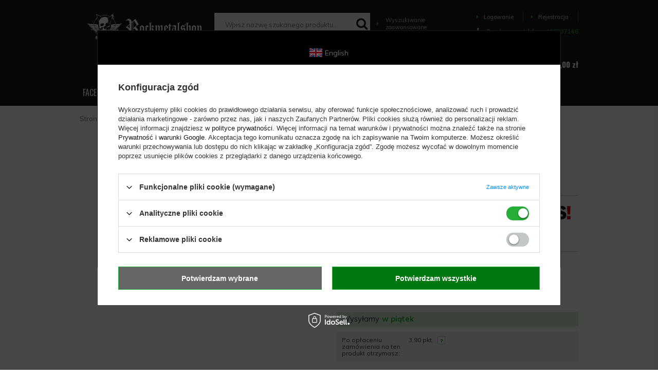

--- FILE ---
content_type: text/html; charset=utf-8
request_url: https://rockmetalshop.pl/product-pol-122812-pocztowka-ROB-LANG-BIG-PUSH.html
body_size: 31736
content:
<!DOCTYPE html>
<html lang="pl" ><head><meta name='viewport' content='user-scalable=no, initial-scale = 1.0, maximum-scale = 1.0, width=device-width'/> <link href='https://fonts.googleapis.com/css?family=Muli:300,400,600,700|Oswald:300,400,500,600,700&subset=latin-ext' rel='stylesheet'/> <meta http-equiv="Content-Type" content="text/html; charset=utf-8"><title>pocztówka ROB LANG - BIG PUSH - sklep RockMetalShop.pl</title><meta name="keywords" content="pocztówka ROB LANG - BIG PUSH REINDERS Tematyka Erotyka i PinUp Asortyment Książki Podkategoria Pocztówka  sklep rockowy, sklep metal, alternatywny, zespoły"><meta name="description" content="pocztówka ROB LANG - BIG PUSH -  najlepszy sklep internetowy z odzieżą i gadżetami w rockowym klimacie! Wysyłka 24h. Za darmo od 130zł."><link rel="icon" href="/gfx/pol/favicon.ico"><meta name="theme-color" content="#161616"><meta name="msapplication-navbutton-color" content="#161616"><meta name="apple-mobile-web-app-status-bar-style" content="#161616"><link rel="stylesheet" type="text/css" href="/gfx/pol/style.css.gzip?r=1647352201"><script type="text/javascript" src="/gfx/pol/shop.js.gzip?r=1647352201"></script><meta name="robots" content="index,follow"><meta name="rating" content="general"><meta name="Author" content="ROCKMETALSHOP.PL na bazie IdoSell (www.idosell.com/shop).">
<!-- Begin LoginOptions html -->

<style>
#client_new_social .service_item[data-name="service_Apple"]:before, 
#cookie_login_social_more .service_item[data-name="service_Apple"]:before,
.oscop_contact .oscop_login__service[data-service="Apple"]:before {
    display: block;
    height: 2.6rem;
    content: url('/gfx/standards/apple.svg?r=1743165583');
}
.oscop_contact .oscop_login__service[data-service="Apple"]:before {
    height: auto;
    transform: scale(0.8);
}
#client_new_social .service_item[data-name="service_Apple"]:has(img.service_icon):before,
#cookie_login_social_more .service_item[data-name="service_Apple"]:has(img.service_icon):before,
.oscop_contact .oscop_login__service[data-service="Apple"]:has(img.service_icon):before {
    display: none;
}
</style>

<!-- End LoginOptions html -->

<!-- Open Graph -->
<meta property="og:type" content="website"><meta property="og:url" content="https://rockmetalshop.pl/product-pol-122812-pocztowka-ROB-LANG-BIG-PUSH.html
"><meta property="og:title" content="pocztówka ROB LANG - BIG PUSH"><meta property="og:site_name" content="ROCKMETALSHOP.PL"><meta property="og:locale" content="pl_PL"><meta property="og:image" content="https://rockmetalshop.pl/hpeciai/c1cbc569639e76dde8df7ca5aa046140/pol_pl_pocztowka-ROB-LANG-BIG-PUSH-122812_1.jpg"><meta property="og:image:width" content="250"><meta property="og:image:height" content="175"><link rel="manifest" href="https://rockmetalshop.pl/data/include/pwa/1/manifest.json?t=3"><meta name="apple-mobile-web-app-capable" content="yes"><meta name="apple-mobile-web-app-status-bar-style" content="black"><meta name="apple-mobile-web-app-title" content="rockmetalshop.pl"><link rel="apple-touch-icon" href="/data/include/pwa/1/icon-128.png"><link rel="apple-touch-startup-image" href="/data/include/pwa/1/logo-512.png" /><meta name="msapplication-TileImage" content="/data/include/pwa/1/icon-144.png"><meta name="msapplication-TileColor" content="#2F3BA2"><meta name="msapplication-starturl" content="/"><script type="application/javascript">var _adblock = true;</script><script async src="/data/include/advertising.js"></script><script type="application/javascript">var statusPWA = {
                online: {
                    txt: "Połączono z internetem",
                    bg: "#5fa341"
                },
                offline: {
                    txt: "Brak połączenia z internetem",
                    bg: "#eb5467"
                }
            }</script><script async type="application/javascript" src="/ajax/js/pwa_online_bar.js?v=1&r=6"></script><script >
window.dataLayer = window.dataLayer || [];
window.gtag = function gtag() {
dataLayer.push(arguments);
}
gtag('consent', 'default', {
'ad_storage': 'denied',
'analytics_storage': 'denied',
'ad_personalization': 'denied',
'ad_user_data': 'denied',
'wait_for_update': 500
});

gtag('set', 'ads_data_redaction', true);
</script><script id="iaiscript_1" data-requirements="W10=" data-ga4_sel="ga4script">
window.iaiscript_1 = `<${'script'}  class='google_consent_mode_update'>
gtag('consent', 'update', {
'ad_storage': 'denied',
'analytics_storage': 'granted',
'ad_personalization': 'denied',
'ad_user_data': 'denied'
});
</${'script'}>`;
</script>
<!-- End Open Graph -->

<link rel="canonical" href="https://rockmetalshop.pl/product-pol-122812-pocztowka-ROB-LANG-BIG-PUSH.html" />

                <!-- Global site tag (gtag.js) -->
                <script  async src="https://www.googletagmanager.com/gtag/js?id=AW-691565582"></script>
                <script >
                    window.dataLayer = window.dataLayer || [];
                    window.gtag = function gtag(){dataLayer.push(arguments);}
                    gtag('js', new Date());
                    
                    gtag('config', 'AW-691565582', {"allow_enhanced_conversions":true});
gtag('config', 'G-YL4WVFFPJT');

                </script>
                <link rel="stylesheet" type="text/css" href="/data/designs/xsl/7_1/gfx/pol/custom.css?r=1769107557">
<!-- Begin additional html or js -->


<!--112|1|90-->
<!-- Google Tag Manager -->
<script>(function(w,d,s,l,i){w[l]=w[l]||[];w[l].push({'gtm.start':
new Date().getTime(),event:'gtm.js'});var f=d.getElementsByTagName(s)[0],
j=d.createElement(s),dl=l!='dataLayer'?'&l='+l:'';j.async=true;j.src=
'https://www.googletagmanager.com/gtm.js?id='+i+dl;f.parentNode.insertBefore(j,f);
})(window,document,'script','dataLayer','GTM-W9CHCZ');</script>
<!-- End Google Tag Manager -->
<!--83|1|67-->
<style>

#search del.max_price { display: inline-block; }

select.search_settings_portions {
width: 50px;
}

div.n66770_wishlist_info a {
color: #000;
text-decoration: underline;
}

div.n66770_wishlist_info a:hover {
text-decoration: none;
}

div.temp_main .order2_deliverytime {
    display: none;
}

#container.projector_page #right { 
min-height: 464px !important;
}

#projector_associated_zone2 del.max_price {
color: #eeeeee;
display: block;
font-size: 11px;
}

</style>
<!--167|1|99| modified: 2024-10-31 13:10:50-->
<link rel="stylesheet" type="text/css" href="/data/include/cms/rms/css/rms.css"><link rel="stylesheet" type="text/css" href="/data/include/cms/player/plyr.css">
<!--182|1|99| modified: 2020-09-25 13:05:07-->
<style type="text/css">.guitarInfo::after{content:'Uwaga - wysyłka tego instrumentu tylko pocztą kurierską.';white-space:normal}.ampInfo::after{content:'Uwaga - wysyłka tego przedmiotu tylko pocztą kurierską.';white-space:normal}.guitarInfo,.ampInfo{border-radius:10px;border:3px solid #c0c0c0;text-align:center;padding:5px;margin:3px;font-size:1.4em;color:#ff0000;font-weight:bold}</style>
<!--231|1|99| modified: 2023-01-11 09:18:12-->
<style>div.n68503_opinions{padding:15px 0}.opinion_type{padding:0 6px 1px;font-size:11px;border-radius:8px}.opinion_type b:before{margin-right:4px;content:'\2713'}.opinion_bbuy{background:rgba(3,162,0,.15);color:green}.opinion_nbuy{background:rgba(158,158,158,.15)}.opinion_nbuy b:before{color:#888}div.author_title{padding-top:5px}span.n68503_author_desc{font-size:12px;opacity:.7;font-style:italic}</style>
<!--240|1|99| modified: 2024-11-28 12:29:31-->
<style>#delivery_100149-1.order1_delitem,#delivery_100149-0.order1_delitem{border:2px dotted greenyellow}</style>

<!-- End additional html or js -->
<script>(function(w,d,s,i,dl){w._ceneo = w._ceneo || function () {
w._ceneo.e = w._ceneo.e || []; w._ceneo.e.push(arguments); };
w._ceneo.e = w._ceneo.e || [];dl=dl===undefined?"dataLayer":dl;
const f = d.getElementsByTagName(s)[0], j = d.createElement(s); j.defer = true;
j.src = "https://ssl.ceneo.pl/ct/v5/script.js?accountGuid=" + i + "&t=" +
Date.now() + (dl ? "&dl=" + dl : ""); f.parentNode.insertBefore(j, f);
})(window, document, "script", "2e54e90c-3553-4459-9208-5daaa98774f4");</script>
                <script>
                if (window.ApplePaySession && window.ApplePaySession.canMakePayments()) {
                    var applePayAvailabilityExpires = new Date();
                    applePayAvailabilityExpires.setTime(applePayAvailabilityExpires.getTime() + 2592000000); //30 days
                    document.cookie = 'applePayAvailability=yes; expires=' + applePayAvailabilityExpires.toUTCString() + '; path=/;secure;'
                    var scriptAppleJs = document.createElement('script');
                    scriptAppleJs.src = "/ajax/js/apple.js?v=3";
                    if (document.readyState === "interactive" || document.readyState === "complete") {
                          document.body.append(scriptAppleJs);
                    } else {
                        document.addEventListener("DOMContentLoaded", () => {
                            document.body.append(scriptAppleJs);
                        });  
                    }
                } else {
                    document.cookie = 'applePayAvailability=no; path=/;secure;'
                }
                </script>
                <script>let paypalDate = new Date();
                    paypalDate.setTime(paypalDate.getTime() + 86400000);
                    document.cookie = 'payPalAvailability_PLN=-1; expires=' + paypalDate.getTime() + '; path=/; secure';
                </script><script src="/gfx/pol/projector_product_questions.js.gzip?r=1647352201"></script><script src="/gfx/pol/projector_video.js.gzip?r=1647352201"></script></head><body>
<!-- Begin additional html or js -->


<!--113|1|90-->
<!-- Google Tag Manager (noscript) -->
<noscript><iframe src="https://www.googletagmanager.com/ns.html?id=GTM-W9CHCZ"
height="0" width="0" style="display:none;visibility:hidden"></iframe></noscript>
<!-- End Google Tag Manager (noscript) -->

<!-- End additional html or js -->
<div id="container" class="projector_page 
            
            container"><header class="clearfix "><script type="text/javascript" class="ajaxLoad">
            app_shop.vars.vat_registered = "true";
            app_shop.vars.currency_format = "###,##0.00";
            
                app_shop.vars.currency_before_value = false;
            
                app_shop.vars.currency_space = true;
            
            app_shop.vars.symbol = "zł";
            app_shop.vars.id= "PLN";
            app_shop.vars.baseurl = "http://rockmetalshop.pl/";
            app_shop.vars.sslurl= "https://rockmetalshop.pl/";
            app_shop.vars.curr_url= "%2Fproduct-pol-122812-pocztowka-ROB-LANG-BIG-PUSH.html";
            

            var currency_decimal_separator = ',';
            var currency_grouping_separator = ' ';

            
                app_shop.vars.blacklist_extension = ["exe","com","swf","js","php"];
            
                app_shop.vars.blacklist_mime = ["application/javascript","application/octet-stream","message/http","text/javascript","application/x-deb","application/x-javascript","application/x-shockwave-flash","application/x-msdownload"];
            
                app_shop.urls.contact = "/contact-pol.html";
            </script><div id="viewType" style="display:none"></div><div id="logo" data-align="a#css" class="col-md-3 col-xs-12  align_row"><a href="/" target="_self"><img src="/data/gfx/mask/pol/logo_1_big.webp" alt="Koszulki sklep rockowy | gothic | emo | punk - RockMetalShop.pl" width="382" height="92"></a></div><form action="https://rockmetalshop.pl/search.php" method="get" id="menu_search" class="col-md-7 col-xs-12"><div><input id="menu_search_text" type="text" name="text" class="catcomplete" placeholder="Wpisz nazwę szukanego produktu..."></div><button type="submit" class="btn"><i class="icon-search"></i></button><a href="https://rockmetalshop.pl/searching.php" title=""><i class="icon-caret-right"></i> Wyszukiwanie zaawansowane</a></form><div id="menu_settings" class=" "><div class="menu_settings_bar "><div id="menu_additional"><a href="#signin-form" class="_popup" title=""><i class="icon-caret-right"></i>  Logowanie
                                </a><span class="login_separator"></span><a href="#signup-form" class="_popup" title=""><i class="icon-caret-right"></i> Rejestracja
                                </a></div><div id="mobile_additional"><a href="/login.php" title=""><i class="icon-caret-right"></i> Konto
                        </a><span class="login_separator"></span><a rel="nofollow" href="/basketedit.php?mode=2" title="">Obserwowane (0)
                        </a>
                         | 
                    </div><div id="top_contact"><i class="icon-phone"></i> Zamów przez telefon: 
                        <a href="tel:468337168">468337168</a></div><div class="open_trigger"><span class="hidden-phone flag_txt"><i class="icon-truck"></i></span><div class="menu_settings_wrapper visible-phone"><span class="menu_settings_bar"><span class="menu_settings_barlab">Kraj dostawy:</span><span class="menu_settings_barval">Polska</span></span></div><i class="icon-caret-down"></i></div><form action="/settings.php" method="post"><ul class="bg_alter"><li><div class="form-group"><label for="menu_settings_country">Kraj odbioru zamówienia </label><select class="form-control" name="country" id="menu_settings_country"><option value="1143020016">Austria</option><option value="1143020022">Belgia</option><option value="1143020033">Bułgaria</option><option value="1143020038">Chorwacja</option><option value="1143020040">Cypr</option><option value="1143020041">Czechy</option><option value="1143020042">Dania</option><option value="1143020051">Estonia</option><option value="1143020056">Finlandia</option><option value="1143020057">Francja</option><option value="1143020062">Grecja</option><option value="1143020075">Hiszpania</option><option value="1143020076">Holandia</option><option value="1143020083">Irlandia</option><option value="1170044718">Irlandia Północna</option><option value="1143020084">Islandia</option><option value="1143020116">Litwa</option><option value="1143020118">Łotwa</option><option value="1143020117">Luksembourg</option><option value="1143020126">Malta</option><option value="1143020143">Niemcy</option><option value="1143020149">Norwegia</option><option selected value="1143020003">Polska</option><option value="1143020163">Portugalia</option><option value="1143020169">Rumunia</option><option value="1143020182">Słowacja</option><option value="1143020183">Słowenia</option><option value="1143020186">Stany Zjednoczone</option><option value="1143020192">Szwajcaria</option><option value="1143020193">Szwecja</option><option value="1143020210">Ukraina</option><option value="1143020217">Węgry</option><option value="1143020218">Wielka Brytania</option><option value="1143020220">Włochy</option></select></div></li><li class="buttons"><button class="btn-small" type="submit">
                                        Zastosuj zmiany
                                    </button></li></ul></form></div></div><div id="menu_basket" class="col-md-1 empty_bsket"><div class="basket_wrapp"><a href="/basketedit.php?mode=1"><strong>0,00 zł</strong><span class="badge badge-important">0</span></a><div class="content hidden-phone emptybasket"><div class="products_wrap"><div class="products_wrapp"><div class="emptybasketwrap">
                    Twój koszyk jest pusty
                </div></div></div></div></div><div><a class="wishes_link link" href="/basketedit.php?mode=2" rel="nofollow" title=""><span class="hidden-phone"><i class="icon-eye"></i><span class="obs__">Obserwowane</span></span></a><span class="badge badge-important">0</span><a class="basket_link link" href="/basketedit.php?mode=1" rel="nofollow" title="Twój koszyk jest pusty, najpierw dodaj do niego towary z naszej oferty.">
                        Złóż zamówienie
                    </a></div></div><div class="menu_fixed"><a href="/searching.php" class="menu_fixed_searching"><i class="icon-search"></i></a><a href="/login.php" class="menu_fixed_login"><i class="icon-user-1"></i></a></div><nav id="menu_categories" class="wide"><button type="button" class="navbar-toggler"><i class="icon-reorder"></i></button><div class="navbar-collapse" id="menu_navbar"><ul class="navbar-nav"><li class="nav-item"><span title="FACECI" class="nav-link" >FACECI</span><ul class="navbar-subnav"><li class="nav-item"><a class="nav-link" href="##">UBRANIA</a><ul class="navbar-subsubnav"><li class="nav-item"><a class="nav-link" href="/pol_m_FACECI_UBRANIA_Koszulki-11249.html" target="_self">Koszulki<span class="prod_qty"> (2757)</span></a></li><li class="nav-item"><a class="nav-link" href="/pol_m_FACECI_UBRANIA_Longsleeves-11254.html" target="_self">Longsleeves<span class="prod_qty"> (844)</span></a></li><li class="nav-item"><a class="nav-link" href="/pol_m_FACECI_UBRANIA_Bluzy-11045.html" target="_self">Bluzy<span class="prod_qty"> (1184)</span></a></li><li class="nav-item"><a class="nav-link" href="/pol_m_FACECI_UBRANIA_Koszule-i-workshirty-11044.html" target="_self">Koszule i workshirty<span class="prod_qty"> (229)</span></a></li><li class="nav-item"><a class="nav-link" href="/pol_m_FACECI_UBRANIA_Kurtki-Plaszcze-11106.html" target="_self">Kurtki/Płaszcze<span class="prod_qty"> (497)</span></a></li><li class="nav-item"><a class="nav-link" href="/pol_m_FACECI_UBRANIA_Nakrycia-glowy-11051.html" target="_self">Nakrycia głowy<span class="prod_qty"> (919)</span></a></li><li class="nav-item"><a class="nav-link" href="/pol_m_FACECI_UBRANIA_Spodenki-krotkie-11052.html" target="_self">Spodenki krótkie<span class="prod_qty"> (251)</span></a></li><li class="nav-item"><a class="nav-link" href="/pol_m_FACECI_UBRANIA_Spodnie-dlugie-11050.html" target="_self">Spodnie długie<span class="prod_qty"> (299)</span></a></li><li class="nav-item"><a class="nav-link" href="/pol_m_FACECI_UBRANIA_Swetry-11280.html" target="_self">Swetry<span class="prod_qty"> (41)</span></a></li><li class="nav-item"><a class="nav-link" href="/pol_m_FACECI_UBRANIA_Kilty-spodnice-meskie-11281.html" target="_self">Kilty (spódnice) męskie<span class="prod_qty"> (6)</span></a></li><li class="nav-item"><a class="nav-link" href="/pol_m_FACECI_UBRANIA_Bielizna-11046.html" target="_self">Bielizna<span class="prod_qty"> (446)</span></a></li><li class="nav-item"><a class="nav-link" href="/pol_m_FACECI_UBRANIA_Kombinezony-11567.html" target="_self">Kombinezony<span class="prod_qty"> (4)</span></a></li></ul></li><li class="nav-item"><a class="nav-link" href="##">AKCESORIA</a><ul class="navbar-subsubnav"><li class="nav-item"><a class="nav-link" href="/pol_m_FACECI_AKCESORIA_Bizuteria-11048.html" target="_self">Biżuteria<span class="prod_qty"> (2049)</span></a></li><li class="nav-item"><a class="nav-link" href="/pol_m_FACECI_AKCESORIA_Dodatki-do-odziezy-11049.html" target="_self">Dodatki do odzieży<span class="prod_qty"> (159)</span></a></li><li class="nav-item"><a class="nav-link" href="/pol_m_FACECI_AKCESORIA_Paski-11268.html" target="_self">Paski<span class="prod_qty"> (319)</span></a></li><li class="nav-item"><a class="nav-link" href="/pol_m_FACECI_AKCESORIA_Obroze-11270.html" target="_self">Obroże<span class="prod_qty"> (62)</span></a></li><li class="nav-item"><a class="nav-link" href="/pol_m_FACECI_AKCESORIA_Pieszczochy-11274.html" target="_self">Pieszczochy<span class="prod_qty"> (379)</span></a></li><li class="nav-item"><a class="nav-link" href="/pol_m_FACECI_AKCESORIA_Torby-Plecaki-11390.html" target="_self">Torby/Plecaki<span class="prod_qty"> (592)</span></a></li></ul></li><li class="nav-item"><a class="nav-link" href="/pol_m_FACECI_POPULARNE-MARKI-11060.html" target="_self">POPULARNE MARKI</a><ul class="navbar-subsubnav"><li class="nav-item"><a class="nav-link" href="/pol_m_FACECI_POPULARNE-MARKI_AMENOMEN-11611.html" target="_self">AMENOMEN<span class="prod_qty"> (706)</span></a></li><li class="nav-item"><a class="nav-link" href="/pol_m_FACECI_POPULARNE-MARKI_BLACK-ICON-11315.html" target="_self">BLACK ICON<span class="prod_qty"> (194)</span></a></li><li class="nav-item"><a class="nav-link" href="/pol_m_FACECI_POPULARNE-MARKI_BLACK-CRAFT-11622.html" target="_self">BLACK CRAFT<span class="prod_qty"> (44)</span></a></li><li class="nav-item"><a class="nav-link" href="/pol_m_FACECI_POPULARNE-MARKI_BRANDIT-11621.html" target="_self">BRANDIT<span class="prod_qty"> (434)</span></a></li><li class="nav-item"><a class="nav-link" href="/pol_m_FACECI_POPULARNE-MARKI_CARTON-11313.html" target="_self">CARTON<span class="prod_qty"> (423)</span></a></li><li class="nav-item"><a class="nav-link" href="/pol_m_FACECI_POPULARNE-MARKI_CONVERSE-11061.html" target="_self">CONVERSE<span class="prod_qty"> (34)</span></a></li><li class="nav-item"><a class="nav-link" href="/pol_m_FACECI_POPULARNE-MARKI_DEAD-THREADS-11109.html" target="_self">DEAD THREADS<span class="prod_qty"> (42)</span></a></li><li class="nav-item"><a class="nav-link" href="/pol_m_FACECI_POPULARNE-MARKI_KILL-STAR-11587.html" target="_self">KILL STAR<span class="prod_qty"> (215)</span></a></li><li class="nav-item"><a class="nav-link" href="/pol_m_FACECI_POPULARNE-MARKI_SPIRAL-11062.html" target="_self">SPIRAL<span class="prod_qty"> (224)</span></a></li><li class="nav-item"><a class="nav-link" href="/pol_m_FACECI_POPULARNE-MARKI_STEEL-11311.html" target="_self">STEEL<span class="prod_qty"> (89)</span></a></li><li class="nav-item"><a class="nav-link" href="/pol_m_FACECI_POPULARNE-MARKI_SURPLUS-11312.html" target="_self">SURPLUS<span class="prod_qty"> (169)</span></a></li><li class="nav-item"><a class="nav-link" href="/pol_m_FACECI_POPULARNE-MARKI_VANS-11320.html" target="_self">VANS<span class="prod_qty"> (23)</span></a></li><li class="nav-item"><a class="nav-link" href="/pol_m_FACECI_POPULARNE-MARKI_WEST-COAST-CHOPPERS-11620.html" target="_self">WEST COAST CHOPPERS<span class="prod_qty"> (77)</span></a></li></ul></li><li class="nav-item"><a class="nav-link" href="/pol_m_FACECI_DLA-DZIECI-11514.html" target="_self">DLA DZIECI</a><ul class="navbar-subsubnav"><li class="nav-item"><a class="nav-link" href="/pol_m_FACECI_DLA-DZIECI_Koszulki-11517.html" target="_self">Koszulki<span class="prod_qty"> (155)</span></a></li><li class="nav-item"><a class="nav-link" href="/pol_m_FACECI_DLA-DZIECI_Body-niemowlece-11518.html" target="_self">Body niemowlęce<span class="prod_qty"> (48)</span></a></li><li class="nav-item"><a class="nav-link" href="/pol_m_FACECI_DLA-DZIECI_Sliniaki-11515.html" target="_self">Śliniaki<span class="prod_qty"> (6)</span></a></li><li class="nav-item"><a class="nav-link" href="/pol_m_FACECI_DLA-DZIECI_Bluzy-11516.html" target="_self">Bluzy<span class="prod_qty"> (10)</span></a></li><li class="nav-item"><a class="nav-link" href="/pol_m_FACECI_DLA-DZIECI_Buty-11519.html" target="_self">Buty<span class="prod_qty"> (2)</span></a></li><li class="nav-item"><a class="nav-link" href="/pol_m_FACECI_DLA-DZIECI_Spodnie-11520.html" target="_self">Spodnie<span class="prod_qty"> (4)</span></a></li><li class="nav-item"><a class="nav-link" href="/pol_m_FACECI_DLA-DZIECI_Butelki-i-smoczki-11521.html" target="_self">Butelki i smoczki<span class="prod_qty"> (6)</span></a></li><li class="nav-item"><a class="nav-link" href="/pol_m_FACECI_DLA-DZIECI_Sukienki-11554.html" target="_self">Sukienki<span class="prod_qty"> (2)</span></a></li><li class="nav-item"><a class="nav-link" href="/pol_m_FACECI_DLA-DZIECI_Pizamy-11555.html" target="_self">Piżamy<span class="prod_qty"> (12)</span></a></li><li class="nav-item"><a class="nav-link" href="/pol_m_FACECI_DLA-DZIECI_Plecaki-11809.html" target="_self">Plecaki<span class="prod_qty"> (13)</span></a></li><li class="nav-item"><a class="nav-link" href="/pol_m_FACECI_DLA-DZIECI_Koszulki-niemowlece-11571.html" target="_self">Koszulki niemowlęce<span class="prod_qty"> (11)</span></a></li><li class="nav-item"><a class="nav-link" href="/pol_m_FACECI_DLA-DZIECI_Zabawki-11603.html" target="_self">Zabawki<span class="prod_qty"> (83)</span></a></li></ul></li></ul></li><li class="nav-item"><span title="KOBIETY" class="nav-link" >KOBIETY</span><ul class="navbar-subnav"><li class="nav-item"><a class="nav-link" href="##">UBRANIA</a><ul class="navbar-subsubnav"><li class="nav-item"><a class="nav-link" href="/pol_m_KOBIETY_UBRANIA_Koszulki-11253.html" target="_self">Koszulki<span class="prod_qty"> (1748)</span></a></li><li class="nav-item"><a class="nav-link" href="/pol_m_KOBIETY_UBRANIA_Koszule-11656.html" target="_self">Koszule<span class="prod_qty"> (40)</span></a></li><li class="nav-item"><a class="nav-link" href="/pol_m_KOBIETY_UBRANIA_Bielizna-11288.html" target="_self">Bielizna<span class="prod_qty"> (276)</span></a></li><li class="nav-item"><a class="nav-link" href="/pol_m_KOBIETY_UBRANIA_Bluzy-11110.html" target="_self">Bluzy<span class="prod_qty"> (177)</span></a></li><li class="nav-item"><a class="nav-link" href="/pol_m_KOBIETY_UBRANIA_Sukienki-11283.html" target="_self">Sukienki<span class="prod_qty"> (433)</span></a></li><li class="nav-item"><a class="nav-link" href="/pol_m_KOBIETY_UBRANIA_Spodnice-11282.html" target="_self">Spódnice<span class="prod_qty"> (116)</span></a></li><li class="nav-item"><a class="nav-link" href="/pol_m_KOBIETY_UBRANIA_Ponczochy-i-rajstopy-11181.html" target="_self">Pończochy i rajstopy<span class="prod_qty"> (93)</span></a></li><li class="nav-item"><a class="nav-link" href="/pol_m_KOBIETY_UBRANIA_Kurtki-Plaszcze-11250.html" target="_self">Kurtki/Płaszcze<span class="prod_qty"> (158)</span></a></li><li class="nav-item"><a class="nav-link" href="/pol_m_KOBIETY_UBRANIA_Nakrycia-glowy-11264.html" target="_self">Nakrycia głowy<span class="prod_qty"> (966)</span></a></li><li class="nav-item"><a class="nav-link" href="/pol_m_KOBIETY_UBRANIA_Spodnie-dlugie-11275.html" target="_self">Spodnie długie<span class="prod_qty"> (254)</span></a></li><li class="nav-item"><a class="nav-link" href="/pol_m_KOBIETY_UBRANIA_Spodenki-krotkie-11276.html" target="_self">Spodenki krótkie<span class="prod_qty"> (40)</span></a></li><li class="nav-item"><a class="nav-link" href="/pol_m_KOBIETY_UBRANIA_Gorsety-11278.html" target="_self">Gorsety<span class="prod_qty"> (17)</span></a></li><li class="nav-item"><a class="nav-link" href="/pol_m_KOBIETY_UBRANIA_Swetry-11279.html" target="_self">Swetry<span class="prod_qty"> (83)</span></a></li><li class="nav-item"><a class="nav-link" href="/pol_m_KOBIETY_UBRANIA_Kombinezony-11609.html" target="_self">Kombinezony<span class="prod_qty"> (12)</span></a></li><li class="nav-item"><a class="nav-link" href="/pol_m_KOBIETY_UBRANIA_Dresy-11903.html" target="_self">Dresy<span class="prod_qty"> (3)</span></a></li></ul></li><li class="nav-item"><a class="nav-link" href="##">AKCESORIA</a><ul class="navbar-subsubnav"><li class="nav-item"><a class="nav-link" href="/pol_m_KOBIETY_AKCESORIA_Bizuteria-11067.html" target="_self">Biżuteria<span class="prod_qty"> (2799)</span></a></li><li class="nav-item"><a class="nav-link" href="/pol_m_KOBIETY_AKCESORIA_Dodatki-do-odziezy-11186.html" target="_self">Dodatki do odzieży<span class="prod_qty"> (183)</span></a></li><li class="nav-item"><a class="nav-link" href="/pol_m_KOBIETY_AKCESORIA_Kosmetyki-11066.html" target="_self">Kosmetyki<span class="prod_qty"> (155)</span></a></li><li class="nav-item"><a class="nav-link" href="/pol_m_KOBIETY_AKCESORIA_Obroze-11271.html" target="_self">Obroże<span class="prod_qty"> (121)</span></a></li><li class="nav-item"><a class="nav-link" href="/pol_m_KOBIETY_AKCESORIA_Paski-11269.html" target="_self">Paski<span class="prod_qty"> (317)</span></a></li><li class="nav-item"><a class="nav-link" href="/pol_m_KOBIETY_AKCESORIA_Pieszczochy-11273.html" target="_self">Pieszczochy<span class="prod_qty"> (380)</span></a></li><li class="nav-item"><a class="nav-link" href="/pol_m_KOBIETY_AKCESORIA_Torby-Plecaki-11068.html" target="_self">Torby/Plecaki<span class="prod_qty"> (795)</span></a></li></ul></li><li class="nav-item"><a class="nav-link" href="/pol_m_KOBIETY_KOSMETYKI-11058.html" target="_self">KOSMETYKI</a><ul class="navbar-subsubnav"><li class="nav-item"><a class="nav-link" href="/pol_m_KOBIETY_KOSMETYKI_Tonery-do-wlosow-11059.html" target="_self">Tonery do włosów<span class="prod_qty"> (84)</span></a></li><li class="nav-item"><a class="nav-link" href="/pol_m_KOBIETY_KOSMETYKI_Kosmetyki-do-ust-11212.html" target="_self">Kosmetyki do ust<span class="prod_qty"> (23)</span></a></li><li class="nav-item"><a class="nav-link" href="/pol_m_KOBIETY_KOSMETYKI_Kosmetyki-do-oczu-11213.html" target="_self">Kosmetyki do oczu<span class="prod_qty"> (8)</span></a></li><li class="nav-item"><a class="nav-link" href="/pol_m_KOBIETY_KOSMETYKI_Pudry-11214.html" target="_self">Pudry<span class="prod_qty"> (5)</span></a></li><li class="nav-item"><a class="nav-link" href="/pol_m_KOBIETY_KOSMETYKI_Lakiery-do-paznokci-11219.html" target="_self">Lakiery do paznokci<span class="prod_qty"> (4)</span></a></li><li class="nav-item"><a class="nav-link" href="/pol_m_KOBIETY_KOSMETYKI_Ozdoby-do-rzes-i-brwi-11220.html" target="_self">Ozdoby do rzęs i brwi<span class="prod_qty"> (13)</span></a></li><li class="nav-item"><a class="nav-link" href="/pol_m_KOBIETY_KOSMETYKI_Szampony-i-odzywki-11221.html" target="_self">Szampony i odżywki<span class="prod_qty"> (8)</span></a></li><li class="nav-item"><a class="nav-link" href="/pol_m_KOBIETY_KOSMETYKI_Zele-Cienie-do-wlosow-11223.html" target="_self">Żele/Cienie do włosów<span class="prod_qty"> (4)</span></a></li><li class="nav-item"><a class="nav-link" href="/pol_m_KOBIETY_KOSMETYKI_Farby-do-ciala-11539.html" target="_self">Farby do ciała<span class="prod_qty"> (8)</span></a></li></ul></li><li class="nav-item"><a class="nav-link" href="/pol_m_KOBIETY_POPULARNE-MARKI-11099.html" target="_self">POPULARNE MARKI</a><ul class="navbar-subsubnav"><li class="nav-item"><a class="nav-link" href="/pol_m_KOBIETY_POPULARNE-MARKI_AMENOMEN-11612.html" target="_self">AMENOMEN<span class="prod_qty"> (328)</span></a></li><li class="nav-item"><a class="nav-link" href="/pol_m_KOBIETY_POPULARNE-MARKI_ALCHEMY-GOTHIC-11104.html" target="_self">ALCHEMY GOTHIC<span class="prod_qty"> (370)</span></a></li><li class="nav-item"><a class="nav-link" href="/pol_m_KOBIETY_POPULARNE-MARKI_BLACK-CRAFT-11623.html" target="_self">BLACK CRAFT<span class="prod_qty"> (16)</span></a></li><li class="nav-item"><a class="nav-link" href="/pol_m_KOBIETY_POPULARNE-MARKI_BLACK-ICON-11103.html" target="_self">BLACK ICON<span class="prod_qty"> (93)</span></a></li><li class="nav-item"><a class="nav-link" href="/pol_m_KOBIETY_POPULARNE-MARKI_CARTON-11314.html" target="_self">CARTON<span class="prod_qty"> (217)</span></a></li><li class="nav-item"><a class="nav-link" href="/pol_m_KOBIETY_POPULARNE-MARKI_CONVERSE-11100.html" target="_self">CONVERSE<span class="prod_qty"> (34)</span></a></li><li class="nav-item"><a class="nav-link" href="/pol_m_KOBIETY_POPULARNE-MARKI_DEAD-THREADS-11309.html" target="_self">DEAD THREADS<span class="prod_qty"> (27)</span></a></li><li class="nav-item"><a class="nav-link" href="/pol_m_KOBIETY_POPULARNE-MARKI_IRON-FIST-11310.html" target="_self">IRON FIST<span class="prod_qty"> (10)</span></a></li><li class="nav-item"><a class="nav-link" href="/pol_m_KOBIETY_POPULARNE-MARKI_KILL-STAR-CLOTHING-11588.html" target="_self">KILL STAR CLOTHING<span class="prod_qty"> (1587)</span></a></li><li class="nav-item"><a class="nav-link" href="/pol_m_KOBIETY_POPULARNE-MARKI_LA-RICHE-11319.html" target="_self">LA RICHE<span class="prod_qty"> (10)</span></a></li><li class="nav-item"><a class="nav-link" href="/pol_m_KOBIETY_POPULARNE-MARKI_SPIRAL-11102.html" target="_self">SPIRAL<span class="prod_qty"> (55)</span></a></li><li class="nav-item"><a class="nav-link" href="/pol_m_KOBIETY_POPULARNE-MARKI_STEEL-11316.html" target="_self">STEEL<span class="prod_qty"> (90)</span></a></li><li class="nav-item"><a class="nav-link" href="/pol_m_KOBIETY_POPULARNE-MARKI_SURPLUS-11317.html" target="_self">SURPLUS<span class="prod_qty"> (16)</span></a></li><li class="nav-item"><a class="nav-link" href="/pol_m_KOBIETY_POPULARNE-MARKI_VANS-11101.html" target="_self">VANS<span class="prod_qty"> (37)</span></a></li><li class="nav-item"><a class="nav-link" href="/pol_m_KOBIETY_POPULARNE-MARKI_KILL-STAR-11630.html" target="_self">KILL STAR <span class="prod_qty"> (48)</span></a></li></ul></li><li class="nav-item"><a class="nav-link" href="/pol_m_KOBIETY_DLA-DZIECI-11201.html" target="_self">DLA DZIECI</a><ul class="navbar-subsubnav"><li class="nav-item"><a class="nav-link" href="/pol_m_KOBIETY_DLA-DZIECI_Koszulki-11257.html" target="_self">Koszulki<span class="prod_qty"> (139)</span></a></li><li class="nav-item"><a class="nav-link" href="/pol_m_KOBIETY_DLA-DZIECI_Body-niemowlece-11262.html" target="_self">Body niemowlęce<span class="prod_qty"> (48)</span></a></li><li class="nav-item"><a class="nav-link" href="/pol_m_KOBIETY_DLA-DZIECI_Sliniaki-11202.html" target="_self">Śliniaki<span class="prod_qty"> (6)</span></a></li><li class="nav-item"><a class="nav-link" href="/pol_m_KOBIETY_DLA-DZIECI_Bluzy-11256.html" target="_self">Bluzy<span class="prod_qty"> (7)</span></a></li><li class="nav-item"><a class="nav-link" href="/pol_m_KOBIETY_DLA-DZIECI_Buty-11265.html" target="_self">Buty<span class="prod_qty"> (2)</span></a></li><li class="nav-item"><a class="nav-link" href="/pol_m_KOBIETY_DLA-DZIECI_Butelki-i-smoczki-11296.html" target="_self">Butelki i smoczki<span class="prod_qty"> (6)</span></a></li><li class="nav-item"><a class="nav-link" href="/pol_m_KOBIETY_DLA-DZIECI_Sukienki-11553.html" target="_self">Sukienki<span class="prod_qty"> (2)</span></a></li><li class="nav-item"><a class="nav-link" href="/pol_m_KOBIETY_DLA-DZIECI_Pizamy-11556.html" target="_self">Piżamy<span class="prod_qty"> (12)</span></a></li><li class="nav-item"><a class="nav-link" href="/pol_m_KOBIETY_DLA-DZIECI_Koszulki-niemowlece-11572.html" target="_self">Koszulki niemowlęce<span class="prod_qty"> (11)</span></a></li><li class="nav-item"><a class="nav-link" href="/pol_m_KOBIETY_DLA-DZIECI_Plecaki-11585.html" target="_self">Plecaki<span class="prod_qty"> (13)</span></a></li><li class="nav-item"><a class="nav-link" href="/pol_m_KOBIETY_DLA-DZIECI_Zabawki-11604.html" target="_self">Zabawki<span class="prod_qty"> (83)</span></a></li></ul></li></ul></li><li class="nav-item"><span title="ZESPOŁY" class="nav-link" >ZESPOŁY</span><ul class="navbar-subnav"><li class="nav-item"><a class="nav-link" href="##">UBRANIA</a><ul class="navbar-subsubnav"><li class="nav-item"><a class="nav-link" href="/pol_m_ZESPOLY_UBRANIA_Koszulki-muzyczne-11072.html" target="_self">Koszulki muzyczne<span class="prod_qty"> (6723)</span></a></li><li class="nav-item"><a class="nav-link" href="/pol_m_ZESPOLY_UBRANIA_Koszulki-damskie-muzyczne-11091.html" target="_self">Koszulki damskie muzyczne<span class="prod_qty"> (1730)</span></a></li><li class="nav-item"><a class="nav-link" href="/pol_m_ZESPOLY_UBRANIA_Bluzy-muzyczne-11083.html" target="_self">Bluzy muzyczne<span class="prod_qty"> (773)</span></a></li><li class="nav-item"><a class="nav-link" href="/pol_m_ZESPOLY_UBRANIA_Nakrycia-glowy-11263.html" target="_self">Nakrycia głowy<span class="prod_qty"> (380)</span></a></li><li class="nav-item"><a class="nav-link" href="/pol_m_ZESPOLY_UBRANIA_Longsleeves-11255.html" target="_self">Longsleeves<span class="prod_qty"> (614)</span></a></li><li class="nav-item"><a class="nav-link" href="/pol_m_ZESPOLY_UBRANIA_Koszule-i-workshirty-11251.html" target="_self">Koszule i workshirty<span class="prod_qty"> (38)</span></a></li><li class="nav-item"><a class="nav-link" href="/pol_m_ZESPOLY_UBRANIA_Spodnie-muzyczne-11082.html" target="_self">Spodnie muzyczne<span class="prod_qty"> (32)</span></a></li><li class="nav-item"><a class="nav-link" href="/pol_m_ZESPOLY_UBRANIA_Bielizna-11287.html" target="_self">Bielizna<span class="prod_qty"> (50)</span></a></li><li class="nav-item"><a class="nav-link" href="/pol_m_ZESPOLY_UBRANIA_Kombinezony-Onesie-11566.html" target="_self">Kombinezony Onesie<span class="prod_qty"> (2)</span></a></li><li class="nav-item"><a class="nav-link" href="/pol_m_ZESPOLY_UBRANIA_Kurtki-11901.html" target="_self">Kurtki<span class="prod_qty"> (54)</span></a></li></ul></li><li class="nav-item"><a class="nav-link" href="/pol_m_ZESPOLY_DODATKI-DO-ODZIEZY-11480.html" target="_self">DODATKI DO ODZIEŻY</a><ul class="navbar-subsubnav"><li class="nav-item"><a class="nav-link" href="/pol_m_ZESPOLY_DODATKI-DO-ODZIEZY_Naszywki-11085.html" target="_self">Naszywki<span class="prod_qty"> (2850)</span></a></li><li class="nav-item"><a class="nav-link" href="/pol_m_ZESPOLY_DODATKI-DO-ODZIEZY_Przypinki-11170.html" target="_self">Przypinki<span class="prod_qty"> (486)</span></a></li><li class="nav-item"><a class="nav-link" href="/pol_m_ZESPOLY_DODATKI-DO-ODZIEZY_Breloki-11171.html" target="_self">Breloki<span class="prod_qty"> (125)</span></a></li><li class="nav-item"><a class="nav-link" href="/pol_m_ZESPOLY_DODATKI-DO-ODZIEZY_Ekrany-11175.html" target="_self">Ekrany<span class="prod_qty"> (361)</span></a></li><li class="nav-item"><a class="nav-link" href="/pol_m_ZESPOLY_DODATKI-DO-ODZIEZY_Opaski-na-reke-11179.html" target="_self">Opaski na rękę<span class="prod_qty"> (50)</span></a></li><li class="nav-item"><a class="nav-link" href="/pol_m_ZESPOLY_DODATKI-DO-ODZIEZY_Niesmiertelniki-11178.html" target="_self">Nieśmiertelniki<span class="prod_qty"> (11)</span></a></li><li class="nav-item"><a class="nav-link" href="/pol_m_ZESPOLY_DODATKI-DO-ODZIEZY_Rekawiczki-11172.html" target="_self">Rękawiczki<span class="prod_qty"> (20)</span></a></li><li class="nav-item"><a class="nav-link" href="/pol_m_ZESPOLY_DODATKI-DO-ODZIEZY_Szaliki-11482.html" target="_self">Szaliki<span class="prod_qty"> (3)</span></a></li><li class="nav-item"><a class="nav-link" href="/pol_m_ZESPOLY_DODATKI-DO-ODZIEZY_Skarpety-11184.html" target="_self">Skarpety<span class="prod_qty"> (320)</span></a></li></ul></li><li class="nav-item"><a class="nav-link" href="##">AKCESORIA</a><ul class="navbar-subsubnav"><li class="nav-item"><a class="nav-link" href="/pol_m_ZESPOLY_AKCESORIA_Bizuteria-muzyczna-11080.html" target="_self">Biżuteria muzyczna<span class="prod_qty"> (37)</span></a></li><li class="nav-item"><a class="nav-link" href="/pol_m_ZESPOLY_AKCESORIA_Wyposazenie-wnetrz-11136.html" target="_self">Wyposażenie wnętrz<span class="prod_qty"> (386)</span></a></li><li class="nav-item"><a class="nav-link" href="/pol_m_ZESPOLY_AKCESORIA_Plakaty-i-obrazy-11383.html" target="_self">Plakaty i obrazy<span class="prod_qty"> (169)</span></a></li><li class="nav-item"><a class="nav-link" href="/pol_m_ZESPOLY_AKCESORIA_Plecaki-muzyczne-11079.html" target="_self">Plecaki muzyczne<span class="prod_qty"> (206)</span></a></li><li class="nav-item"><a class="nav-link" href="/pol_m_ZESPOLY_AKCESORIA_Torby-i-torebki-11266.html" target="_self">Torby i torebki<span class="prod_qty"> (113)</span></a></li><li class="nav-item"><a class="nav-link" href="/pol_m_ZESPOLY_AKCESORIA_Poduszki-i-posciel-11260.html" target="_self">Poduszki i pościel<span class="prod_qty"> (169)</span></a></li><li class="nav-item"><a class="nav-link" href="/pol_m_ZESPOLY_AKCESORIA_Portfele-11161.html" target="_self">Portfele<span class="prod_qty"> (113)</span></a></li><li class="nav-item"><a class="nav-link" href="/pol_m_ZESPOLY_AKCESORIA_Pieszczochy-11272.html" target="_self">Pieszczochy<span class="prod_qty"> (19)</span></a></li><li class="nav-item"><a class="nav-link" href="/pol_m_ZESPOLY_AKCESORIA_Paski-11081.html" target="_self">Paski<span class="prod_qty"> (6)</span></a></li><li class="nav-item"><a class="nav-link" href="/pol_m_ZESPOLY_AKCESORIA_Sluchawki-glosniki-11285.html" target="_self">Słuchawki, głośniki<span class="prod_qty"> (9)</span></a></li><li class="nav-item"><a class="nav-link" href="/pol_m_ZESPOLY_AKCESORIA_Instrumenty-muzyczne-11301.html" target="_self">Instrumenty muzyczne<span class="prod_qty"> (71)</span></a></li><li class="nav-item"><a class="nav-link" href="/pol_m_ZESPOLY_AKCESORIA_Naklejki-11477.html" target="_self">Naklejki<span class="prod_qty"> (12)</span></a></li><li class="nav-item"><a class="nav-link" href="/pol_m_ZESPOLY_AKCESORIA_Roznosci-11145.html" target="_self">Różności<span class="prod_qty"> (13)</span></a></li><li class="nav-item"><a class="nav-link" href="/pol_m_ZESPOLY_AKCESORIA_Piorniki-11165.html" target="_self">Piórniki<span class="prod_qty"> (26)</span></a></li><li class="nav-item"><a class="nav-link" href="/pol_m_ZESPOLY_AKCESORIA_Gry-puzzle-i-karty-11308.html" target="_self">Gry, puzzle i karty<span class="prod_qty"> (93)</span></a></li><li class="nav-item"><a class="nav-link" href="/pol_m_ZESPOLY_AKCESORIA_Piersiowki-i-butelki-11306.html" target="_self">Piersiówki i butelki<span class="prod_qty"> (4)</span></a></li><li class="nav-item"><a class="nav-link" href="/pol_m_ZESPOLY_AKCESORIA_Kalendarze-11307.html" target="_self">Kalendarze<span class="prod_qty"> (87)</span></a></li><li class="nav-item"><a class="nav-link" href="/pol_m_ZESPOLY_AKCESORIA_Deskorolki-11295.html" target="_self">Deskorolki<span class="prod_qty"> (7)</span></a></li></ul></li><li class="nav-item"><a class="nav-link" href="/pol_m_ZESPOLY_TOP-ZESPOLY-A-G-11070.html" target="_self">TOP ZESPOŁY (A-G)</a><ul class="navbar-subsubnav"><li class="nav-item"><a class="nav-link" href="/pol_m_ZESPOLY_TOP-ZESPOLY-A-G-_AC-DC-11071.html" target="_self">AC/DC<span class="prod_qty"> (771)</span></a></li><li class="nav-item"><a class="nav-link" href="/pol_m_ZESPOLY_TOP-ZESPOLY-A-G-_Alice-in-Chains-11112.html" target="_self">Alice in Chains<span class="prod_qty"> (57)</span></a></li><li class="nav-item"><a class="nav-link" href="/pol_m_ZESPOLY_TOP-ZESPOLY-A-G-_Beatles-11113.html" target="_self">Beatles<span class="prod_qty"> (270)</span></a></li><li class="nav-item"><a class="nav-link" href="/pol_m_ZESPOLY_TOP-ZESPOLY-A-G-_Behemoth-11127.html" target="_self">Behemoth<span class="prod_qty"> (126)</span></a></li><li class="nav-item"><a class="nav-link" href="/pol_m_ZESPOLY_TOP-ZESPOLY-A-G-_Black-Sabbath-11126.html" target="_self">Black Sabbath<span class="prod_qty"> (317)</span></a></li><li class="nav-item"><a class="nav-link" href="/pol_m_ZESPOLY_TOP-ZESPOLY-A-G-_Blink-182-11128.html" target="_self">Blink 182<span class="prod_qty"> (70)</span></a></li><li class="nav-item"><a class="nav-link" href="/pol_m_ZESPOLY_TOP-ZESPOLY-A-G-_Burzum-11114.html" target="_self">Burzum<span class="prod_qty"> (79)</span></a></li><li class="nav-item"><a class="nav-link" href="/pol_m_ZESPOLY_TOP-ZESPOLY-A-G-_Children-of-Bodom-11115.html" target="_self">Children of Bodom<span class="prod_qty"> (59)</span></a></li><li class="nav-item"><a class="nav-link" href="tra-pol-1344252992-Kat.html" target="_self">Kat</a></li><li class="nav-item"><a class="nav-link" href="/pol_m_ZESPOLY_TOP-ZESPOLY-A-G-_Depeche-Mode-11129.html" target="_self">Depeche Mode<span class="prod_qty"> (65)</span></a></li><li class="nav-item"><a class="nav-link" href="/pol_m_ZESPOLY_TOP-ZESPOLY-A-G-_Disturbed-11116.html" target="_self">Disturbed<span class="prod_qty"> (52)</span></a></li><li class="nav-item"><a class="nav-link" href="/pol_m_ZESPOLY_TOP-ZESPOLY-A-G-_Dream-Theater-11117.html" target="_self">Dream Theater<span class="prod_qty"> (71)</span></a></li><li class="nav-item"><a class="nav-link" href="/pol_m_ZESPOLY_TOP-ZESPOLY-A-G-_Faith-No-More-11118.html" target="_self">Faith No More<span class="prod_qty"> (21)</span></a></li><li class="nav-item"><a class="nav-link" href="/pol_m_ZESPOLY_TOP-ZESPOLY-A-G-_Farben-Lehre-11130.html" target="_self">Farben Lehre<span class="prod_qty"> (67)</span></a></li><li class="nav-item"><a class="nav-link" href="/pol_m_ZESPOLY_TOP-ZESPOLY-A-G-_Foo-Fighters-11119.html" target="_self">Foo Fighters<span class="prod_qty"> (25)</span></a></li><li class="nav-item"><a class="nav-link" href="/pol_m_ZESPOLY_TOP-ZESPOLY-A-G-_Green-Day-11076.html" target="_self">Green Day<span class="prod_qty"> (149)</span></a></li><li class="nav-item"><a class="nav-link" href="/pol_m_ZESPOLY_TOP-ZESPOLY-A-G-_Guns-N-Roses-11120.html" target="_self">Guns N' Roses<span class="prod_qty"> (363)</span></a></li></ul></li><li class="nav-item"><a class="nav-link" href="/pol_m_ZESPOLY_TOP-ZESPOLY-H-Z-11073.html" target="_self">TOP ZESPOŁY (H-Z)</a><ul class="navbar-subsubnav"><li class="nav-item"><a class="nav-link" href="/pol_m_ZESPOLY_TOP-ZESPOLY-H-Z-_Hatebreed-11121.html" target="_self">Hatebreed<span class="prod_qty"> (14)</span></a></li><li class="nav-item"><a class="nav-link" href="/pol_m_ZESPOLY_TOP-ZESPOLY-H-Z-_Iron-Maiden-11122.html" target="_self">Iron Maiden<span class="prod_qty"> (725)</span></a></li><li class="nav-item"><a class="nav-link" href="/pol_m_ZESPOLY_TOP-ZESPOLY-H-Z-_Jimi-Hendrix-11077.html" target="_self">Jimi Hendrix<span class="prod_qty"> (46)</span></a></li><li class="nav-item"><a class="nav-link" href="/pol_m_ZESPOLY_TOP-ZESPOLY-H-Z-_Judas-Priest-11131.html" target="_self">Judas Priest<span class="prod_qty"> (133)</span></a></li><li class="nav-item"><a class="nav-link" href="/pol_m_ZESPOLY_TOP-ZESPOLY-H-Z-_Kiss-11387.html" target="_self">Kiss<span class="prod_qty"> (206)</span></a></li><li class="nav-item"><a class="nav-link" href="/pol_m_ZESPOLY_TOP-ZESPOLY-H-Z-_Korn-11132.html" target="_self">Korn<span class="prod_qty"> (124)</span></a></li><li class="nav-item"><a class="nav-link" href="/pol_m_ZESPOLY_TOP-ZESPOLY-H-Z-_Kult-11330.html" target="_self">Kult<span class="prod_qty"> (56)</span></a></li><li class="nav-item"><a class="nav-link" href="/pol_m_ZESPOLY_TOP-ZESPOLY-H-Z-_Linkin-Park-11124.html" target="_self">Linkin Park<span class="prod_qty"> (104)</span></a></li><li class="nav-item"><a class="nav-link" href="/pol_m_ZESPOLY_TOP-ZESPOLY-H-Z-_Machine-Head-11133.html" target="_self">Machine Head<span class="prod_qty"> (28)</span></a></li><li class="nav-item"><a class="nav-link" href="/pol_m_ZESPOLY_TOP-ZESPOLY-H-Z-_Marilyn-Manson-11125.html" target="_self">Marilyn Manson<span class="prod_qty"> (82)</span></a></li><li class="nav-item"><a class="nav-link" href="/pol_m_ZESPOLY_TOP-ZESPOLY-H-Z-_Metallica-11074.html" target="_self">Metallica<span class="prod_qty"> (658)</span></a></li><li class="nav-item"><a class="nav-link" href="/pol_m_ZESPOLY_TOP-ZESPOLY-H-Z-_Nirvana-11476.html" target="_self">Nirvana<span class="prod_qty"> (239)</span></a></li><li class="nav-item"><a class="nav-link" href="/pol_m_ZESPOLY_TOP-ZESPOLY-H-Z-_Pink-Floyd-11508.html" target="_self">Pink Floyd<span class="prod_qty"> (367)</span></a></li><li class="nav-item"><a class="nav-link" href="/pol_m_ZESPOLY_TOP-ZESPOLY-H-Z-_Red-Hot-Chili-Peppers-11381.html" target="_self">Red Hot Chili Peppers<span class="prod_qty"> (101)</span></a></li><li class="nav-item"><a class="nav-link" href="/pol_m_ZESPOLY_TOP-ZESPOLY-H-Z-_Sabaton-11437.html" target="_self">Sabaton<span class="prod_qty"> (36)</span></a></li><li class="nav-item"><a class="nav-link" href="/pol_m_ZESPOLY_TOP-ZESPOLY-H-Z-_Slayer-11382.html" target="_self">Slayer<span class="prod_qty"> (406)</span></a></li><li class="nav-item"><a class="nav-link" href="/pol_m_ZESPOLY_TOP-ZESPOLY-H-Z-_Slipknot-11075.html" target="_self">Slipknot<span class="prod_qty"> (253)</span></a></li></ul></li><li class="nav-item"><a class="nav-link" href="/pol_m_ZESPOLY_DLA-DZIECI-11473.html" target="_self">DLA DZIECI</a><ul class="navbar-subsubnav"><li class="nav-item"><a class="nav-link" href="/pol_m_ZESPOLY_DLA-DZIECI_Koszulki-muzyczne-dla-dzieci-11258.html" target="_self">Koszulki muzyczne dla dzieci<span class="prod_qty"> (93)</span></a></li><li class="nav-item"><a class="nav-link" href="/pol_m_ZESPOLY_DLA-DZIECI_Body-niemowlece-11261.html" target="_self">Body niemowlęce<span class="prod_qty"> (43)</span></a></li><li class="nav-item"><a class="nav-link" href="/pol_m_ZESPOLY_DLA-DZIECI_Sliniaki-11478.html" target="_self">Śliniaki<span class="prod_qty"> (1)</span></a></li><li class="nav-item"><a class="nav-link" href="/pol_m_ZESPOLY_DLA-DZIECI_Koszulki-niemowlece-11573.html" target="_self">Koszulki niemowlęce<span class="prod_qty"> (11)</span></a></li></ul></li><li class="nav-item"><a class="nav-link" href="/pol_m_ZESPOLY_WSZYSTKIE-ZESPOLY-11105.html" target="_self">WSZYSTKIE ZESPOŁY</a></li><li class="nav-item"><a class="nav-link" href="/pol_m_ZESPOLY_GATUNKI-MUZYCZNE-11551.html" target="_self">GATUNKI MUZYCZNE</a></li></ul></li><li class="nav-item"><span title="BUTY" class="nav-link" >BUTY</span><ul class="navbar-subnav"><li class="nav-item"><a class="nav-link" href="/pol_m_BUTY_POPULARNE-MARKI-11350.html" target="_self">POPULARNE MARKI</a><ul class="navbar-subsubnav"><li class="nav-item"><a class="nav-link" href="/pol_m_BUTY_POPULARNE-MARKI_STEEL-11371.html" target="_self">STEEL<span class="prod_qty"> (90)</span></a></li><li class="nav-item"><a class="nav-link" href="/pol_m_BUTY_POPULARNE-MARKI_NEW-ROCK-11372.html" target="_self">NEW ROCK<span class="prod_qty"> (421)</span></a></li><li class="nav-item"><a class="nav-link" href="/pol_m_BUTY_POPULARNE-MARKI_ALTERCORE-11590.html" target="_self">ALTERCORE<span class="prod_qty"> (180)</span></a></li><li class="nav-item"><a class="nav-link" href="/pol_m_BUTY_POPULARNE-MARKI_STEADYS-11373.html" target="_self">STEADY'S<span class="prod_qty"> (88)</span></a></li><li class="nav-item"><a class="nav-link" href="/pol_m_BUTY_POPULARNE-MARKI_DR-MARTENS-11607.html" target="_self">DR. MARTENS<span class="prod_qty"> (15)</span></a></li><li class="nav-item"><a class="nav-link" href="/pol_m_BUTY_POPULARNE-MARKI_NEVERMIND-11608.html" target="_self">NEVERMIND<span class="prod_qty"> (45)</span></a></li><li class="nav-item"><a class="nav-link" href="/pol_m_BUTY_POPULARNE-MARKI_KILLSTAR-11629.html" target="_self">KILLSTAR <span class="prod_qty"> (34)</span></a></li><li class="nav-item"><a class="nav-link" href="/pol_m_BUTY_POPULARNE-MARKI_GRINDERS-11991.html" target="_self">GRINDERS<span class="prod_qty"> (28)</span></a></li><li class="nav-item"><a class="nav-link" href="/pol_m_BUTY_POPULARNE-MARKI_BUFFALO-11992.html" target="_self">BUFFALO<span class="prod_qty"> (14)</span></a></li><li class="nav-item"><a class="nav-link" href="/pol_m_BUTY_POPULARNE-MARKI_BRANDIT-11997.html" target="_self">BRANDIT<span class="prod_qty"> (27)</span></a></li><li class="nav-item"><a class="nav-link" href="/pol_m_BUTY_POPULARNE-MARKI_SOLOVAIR-12001.html" target="_self">SOLOVAIR<span class="prod_qty"> (9)</span></a></li></ul></li><li class="nav-item"><a class="nav-link" href="/pol_m_BUTY_RODZAJ-OBUWIA-A-N-11347.html" target="_self">RODZAJ OBUWIA (A-N)</a><ul class="navbar-subsubnav"><li class="nav-item"><a class="nav-link" href="/pol_m_BUTY_RODZAJ-OBUWIA-A-N-_Glany-damskie-glany-meskie-11349.html" target="_self">Glany damskie, glany męskie<span class="prod_qty"> (309)</span></a></li><li class="nav-item"><a class="nav-link" href="/pol_m_BUTY_RODZAJ-OBUWIA-A-N-_Motocyklowe-11999.html" target="_self">Motocyklowe<span class="prod_qty"> (16)</span></a></li><li class="nav-item"><a class="nav-link" href="/pol_m_BUTY_RODZAJ-OBUWIA-A-N-_Botki-11638.html" target="_self">Botki<span class="prod_qty"> (52)</span></a></li><li class="nav-item"><a class="nav-link" href="/pol_m_BUTY_RODZAJ-OBUWIA-A-N-_Creepersy-11658.html" target="_self">Creepersy<span class="prod_qty"> (7)</span></a></li><li class="nav-item"><a class="nav-link" href="/pol_m_BUTY_RODZAJ-OBUWIA-A-N-_Kapcie-11993.html" target="_self">Kapcie<span class="prod_qty"> (8)</span></a></li><li class="nav-item"><a class="nav-link" href="/pol_m_BUTY_RODZAJ-OBUWIA-A-N-_Klapki-11983.html" target="_self">Klapki<span class="prod_qty"> (12)</span></a></li><li class="nav-item"><a class="nav-link" href="/pol_m_BUTY_RODZAJ-OBUWIA-A-N-_Kowbojki-11902.html" target="_self">Kowbojki<span class="prod_qty"> (11)</span></a></li><li class="nav-item"><a class="nav-link" href="/pol_m_BUTY_RODZAJ-OBUWIA-A-N-_Kozaczki-11639.html" target="_self">Kozaczki<span class="prod_qty"> (15)</span></a></li><li class="nav-item"><a class="nav-link" href="/pol_m_BUTY_RODZAJ-OBUWIA-A-N-_Na-obcasie-11822.html" target="_self">Na obcasie<span class="prod_qty"> (72)</span></a></li><li class="nav-item"><a class="nav-link" href="/pol_m_BUTY_RODZAJ-OBUWIA-A-N-_Na-platformie-11820.html" target="_self">Na platformie<span class="prod_qty"> (30)</span></a></li><li class="nav-item"><a class="nav-link" href="/pol_m_BUTY_RODZAJ-OBUWIA-A-N-_New-Rock-11360.html" target="_self">New Rock<span class="prod_qty"> (418)</span></a></li><li class="nav-item"><a class="nav-link" href="/pol_m_BUTY_RODZAJ-OBUWIA-A-N-_Balerinki-11352.html" target="_self">Balerinki<span class="prod_qty"> (7)</span></a></li></ul></li><li class="nav-item"><a class="nav-link" href="/pol_m_BUTY_RODZAJ-OBUWIA-O-Z-11990.html" target="_self">RODZAJ OBUWIA (O-Z)</a><ul class="navbar-subsubnav"><li class="nav-item"><a class="nav-link" href="/pol_m_BUTY_RODZAJ-OBUWIA-O-Z-_Ocieplane-i-zimowe-11995.html" target="_self">Ocieplane i zimowe<span class="prod_qty"> (11)</span></a></li><li class="nav-item"><a class="nav-link" href="/pol_m_BUTY_RODZAJ-OBUWIA-O-Z-_Polbuty-11806.html" target="_self">Półbuty<span class="prod_qty"> (41)</span></a></li><li class="nav-item"><a class="nav-link" href="/pol_m_BUTY_RODZAJ-OBUWIA-O-Z-_Sandaly-11981.html" target="_self">Sandały<span class="prod_qty"> (14)</span></a></li><li class="nav-item"><a class="nav-link" href="/pol_m_BUTY_RODZAJ-OBUWIA-O-Z-_Sneakersy-11825.html" target="_self">Sneakersy<span class="prod_qty"> (20)</span></a></li><li class="nav-item"><a class="nav-link" href="/pol_m_BUTY_RODZAJ-OBUWIA-O-Z-_Street-Skate-11362.html" target="_self">Street/Skate<span class="prod_qty"> (39)</span></a></li><li class="nav-item"><a class="nav-link" href="/pol_m_BUTY_RODZAJ-OBUWIA-O-Z-_Szpilki-11363.html" target="_self">Szpilki<span class="prod_qty"> (4)</span></a></li><li class="nav-item"><a class="nav-link" href="/pol_m_BUTY_RODZAJ-OBUWIA-O-Z-_Sztyblety-11807.html" target="_self">Sztyblety<span class="prod_qty"> (6)</span></a></li><li class="nav-item"><a class="nav-link" href="/pol_m_BUTY_RODZAJ-OBUWIA-O-Z-_Taktyczne-11994.html" target="_self">Taktyczne<span class="prod_qty"> (6)</span></a></li><li class="nav-item"><a class="nav-link" href="/pol_m_BUTY_RODZAJ-OBUWIA-O-Z-_Trampki-i-tenisowki-11348.html" target="_self">Trampki i tenisówki<span class="prod_qty"> (146)</span></a></li><li class="nav-item"><a class="nav-link" href="/pol_m_BUTY_RODZAJ-OBUWIA-O-Z-_Trzewiki-11821.html" target="_self">Trzewiki<span class="prod_qty"> (27)</span></a></li><li class="nav-item"><a class="nav-link" href="/pol_m_BUTY_RODZAJ-OBUWIA-O-Z-_Zamszowe-11985.html" target="_self">Zamszowe<span class="prod_qty"> (14)</span></a></li></ul></li><li class="nav-item"><a class="nav-link" href="/pol_m_BUTY_AKCESORIA-11374.html" target="_self">AKCESORIA</a><ul class="navbar-subsubnav"><li class="nav-item"><a class="nav-link" href="/pol_m_BUTY_AKCESORIA_Sznurowadla-11375.html" target="_self">Sznurowadła<span class="prod_qty"> (200)</span></a></li><li class="nav-item"><a class="nav-link" href="/pol_m_BUTY_AKCESORIA_Pielegnacja-11376.html" target="_self">Pielęgnacja<span class="prod_qty"> (6)</span></a></li><li class="nav-item"><a class="nav-link" href="/pol_m_BUTY_AKCESORIA_Wkladki-11507.html" target="_self">Wkładki<span class="prod_qty"> (1)</span></a></li><li class="nav-item"><a class="nav-link" href="/pol_m_BUTY_AKCESORIA_Ozdoby-Okucia-11699.html" target="_self">Ozdoby, Okucia<span class="prod_qty"> (56)</span></a></li></ul></li></ul></li><li class="nav-item"><a  href="/pol_m_MARKI-11055.html" target="_self" title="MARKI" class="nav-link" >MARKI</a></li><li class="nav-item"><span title="KSIĄŻKI PŁYTY" class="nav-link" >KSIĄŻKI PŁYTY</span><ul class="navbar-subnav"><li class="nav-item"><a class="nav-link" href="/pol_m_KSIAZKI-PLYTY_KSIAZKI-11090.html" target="_self">KSIĄŻKI</a><ul class="navbar-subsubnav"><li class="nav-item"><a class="nav-link" href="/pol_m_KSIAZKI-PLYTY_KSIAZKI_Biografie-muzyczne-11092.html" target="_self">Biografie muzyczne<span class="prod_qty"> (105)</span></a></li><li class="nav-item"><a class="nav-link" href="/pol_m_KSIAZKI-PLYTY_KSIAZKI_Kalendarze-11094.html" target="_self">Kalendarze<span class="prod_qty"> (144)</span></a></li><li class="nav-item"><a class="nav-link" href="/pol_m_KSIAZKI-PLYTY_KSIAZKI_Akcesoria-papiernicze-11208.html" target="_self">Akcesoria papiernicze<span class="prod_qty"> (116)</span></a></li><li class="nav-item"><a class="nav-link" href="/pol_m_KSIAZKI-PLYTY_KSIAZKI_Podreczniki-11093.html" target="_self">Podręczniki<span class="prod_qty"> (24)</span></a></li><li class="nav-item"><a class="nav-link" href="/pol_m_KSIAZKI-PLYTY_KSIAZKI_Komiksy-11627.html" target="_self">Komiksy<span class="prod_qty"> (1)</span></a></li><li class="nav-item"><a class="nav-link" href="/pol_m_KSIAZKI-PLYTY_KSIAZKI_Horrory-11978.html" target="_self">Horrory<span class="prod_qty"> (15)</span></a></li></ul></li><li class="nav-item"><a class="nav-link" href="/pol_m_KSIAZKI-PLYTY_MUZYKA-11038.html" target="_self">MUZYKA</a><ul class="navbar-subsubnav"><li class="nav-item"><a class="nav-link" href="/pol_m_KSIAZKI-PLYTY_MUZYKA_Plyty-CD-11039.html" target="_self">Płyty CD<span class="prod_qty"> (1019)</span></a></li><li class="nav-item"><a class="nav-link" href="/pol_m_KSIAZKI-PLYTY_MUZYKA_Plyty-Winylowe-11040.html" target="_self">Płyty Winylowe<span class="prod_qty"> (331)</span></a></li><li class="nav-item"><a class="nav-link" href="/pol_m_KSIAZKI-PLYTY_MUZYKA_Plyty-DVD-11042.html" target="_self">Płyty DVD<span class="prod_qty"> (35)</span></a></li><li class="nav-item"><a class="nav-link" href="/pol_m_KSIAZKI-PLYTY_MUZYKA_Plyty-BluRay-11041.html" target="_self">Płyty BluRay<span class="prod_qty"> (8)</span></a></li><li class="nav-item"><a class="nav-link" href="/pol_m_KSIAZKI-PLYTY_MUZYKA_Akcesoria-11599.html" target="_self">Akcesoria<span class="prod_qty"> (6)</span></a></li></ul></li><li class="nav-item"><a class="nav-link" href="/pol_m_KSIAZKI-PLYTY_TOP-ZESPOLY-A-G-11398.html" target="_self">TOP ZESPOŁY (A-G)</a><ul class="navbar-subsubnav"><li class="nav-item"><a class="nav-link" href="/pol_m_KSIAZKI-PLYTY_TOP-ZESPOLY-A-G-_30-Seconds-To-Mars-11400.html" target="_self">30 Seconds To Mars<span class="prod_qty"> (2)</span></a></li><li class="nav-item"><a class="nav-link" href="/pol_m_KSIAZKI-PLYTY_TOP-ZESPOLY-A-G-_AC-DC-11399.html" target="_self">AC/DC<span class="prod_qty"> (27)</span></a></li><li class="nav-item"><a class="nav-link" href="/pol_m_KSIAZKI-PLYTY_TOP-ZESPOLY-A-G-_Alice-in-Chains-11401.html" target="_self">Alice in Chains<span class="prod_qty"> (7)</span></a></li><li class="nav-item"><a class="nav-link" href="/pol_m_KSIAZKI-PLYTY_TOP-ZESPOLY-A-G-_Anthrax-11974.html" target="_self">Anthrax<span class="prod_qty"> (7)</span></a></li><li class="nav-item"><a class="nav-link" href="/pol_m_KSIAZKI-PLYTY_TOP-ZESPOLY-A-G-_Beatles-11402.html" target="_self">Beatles<span class="prod_qty"> (4)</span></a></li><li class="nav-item"><a class="nav-link" href="/pol_m_KSIAZKI-PLYTY_TOP-ZESPOLY-A-G-_Behemoth-11410.html" target="_self">Behemoth<span class="prod_qty"> (5)</span></a></li><li class="nav-item"><a class="nav-link" href="/pol_m_KSIAZKI-PLYTY_TOP-ZESPOLY-A-G-_Black-Label-Society-11975.html" target="_self">Black Label Society<span class="prod_qty"> (5)</span></a></li><li class="nav-item"><a class="nav-link" href="/pol_m_KSIAZKI-PLYTY_TOP-ZESPOLY-A-G-_Black-Sabbath-11409.html" target="_self">Black Sabbath<span class="prod_qty"> (25)</span></a></li><li class="nav-item"><a class="nav-link" href="/pol_m_KSIAZKI-PLYTY_TOP-ZESPOLY-A-G-_Dream-Theater-11406.html" target="_self">Dream Theater<span class="prod_qty"> (18)</span></a></li><li class="nav-item"><a class="nav-link" href="/pol_m_KSIAZKI-PLYTY_TOP-ZESPOLY-A-G-_Green-Day-11418.html" target="_self">Green Day<span class="prod_qty"> (8)</span></a></li><li class="nav-item"><a class="nav-link" href="/pol_m_KSIAZKI-PLYTY_TOP-ZESPOLY-A-G-_Guns-N-Roses-11420.html" target="_self">Guns N' Roses<span class="prod_qty"> (14)</span></a></li></ul></li><li class="nav-item"><a class="nav-link" href="/pol_m_KSIAZKI-PLYTY_TOP-ZESPOLY-H-Z-11415.html" target="_self">TOP ZESPOŁY (H-Z)</a><ul class="navbar-subsubnav"><li class="nav-item"><a class="nav-link" href="/pol_m_KSIAZKI-PLYTY_TOP-ZESPOLY-H-Z-_Iron-Maiden-11422.html" target="_self">Iron Maiden<span class="prod_qty"> (43)</span></a></li><li class="nav-item"><a class="nav-link" href="/pol_m_KSIAZKI-PLYTY_TOP-ZESPOLY-H-Z-_Jimi-Hendrix-11419.html" target="_self">Jimi Hendrix<span class="prod_qty"> (4)</span></a></li><li class="nav-item"><a class="nav-link" href="/pol_m_KSIAZKI-PLYTY_TOP-ZESPOLY-H-Z-_Judas-Priest-11426.html" target="_self">Judas Priest<span class="prod_qty"> (17)</span></a></li><li class="nav-item"><a class="nav-link" href="/pol_m_KSIAZKI-PLYTY_TOP-ZESPOLY-H-Z-_Korn-11427.html" target="_self">Korn<span class="prod_qty"> (20)</span></a></li><li class="nav-item"><a class="nav-link" href="/pol_m_KSIAZKI-PLYTY_TOP-ZESPOLY-H-Z-_Marilyn-Manson-11425.html" target="_self">Marilyn Manson<span class="prod_qty"> (8)</span></a></li><li class="nav-item"><a class="nav-link" href="/pol_m_KSIAZKI-PLYTY_TOP-ZESPOLY-H-Z-_Metallica-11416.html" target="_self">Metallica<span class="prod_qty"> (29)</span></a></li><li class="nav-item"><a class="nav-link" href="/pol_m_KSIAZKI-PLYTY_TOP-ZESPOLY-H-Z-_Nirvana-11510.html" target="_self">Nirvana<span class="prod_qty"> (14)</span></a></li><li class="nav-item"><a class="nav-link" href="/pol_m_KSIAZKI-PLYTY_TOP-ZESPOLY-H-Z-_Pink-Floyd-11509.html" target="_self">Pink Floyd<span class="prod_qty"> (14)</span></a></li><li class="nav-item"><a class="nav-link" href="/pol_m_KSIAZKI-PLYTY_TOP-ZESPOLY-H-Z-_Red-Hot-Chili-Peppers-11430.html" target="_self">Red Hot Chili Peppers<span class="prod_qty"> (17)</span></a></li><li class="nav-item"><a class="nav-link" href="/pol_m_KSIAZKI-PLYTY_TOP-ZESPOLY-H-Z-_Slayer-11431.html" target="_self">Slayer<span class="prod_qty"> (20)</span></a></li><li class="nav-item"><a class="nav-link" href="/pol_m_KSIAZKI-PLYTY_TOP-ZESPOLY-H-Z-_Slipknot-11417.html" target="_self">Slipknot<span class="prod_qty"> (23)</span></a></li></ul></li></ul></li><li class="nav-item"><a  href="/pol_m_FILMY-11905.html" target="_self" title="FILMY" class="nav-link" >FILMY</a><ul class="navbar-subnav"><li class="nav-item"><a class="nav-link" href="/pol_m_FILMY_Merch-Stuff-11927.html" target="_self">Merch &amp; Stuff</a><ul class="navbar-subsubnav"><li class="nav-item"><a class="nav-link" href="/pol_m_FILMY_Merch-Stuff_Koszulki-11928.html" target="_self">Koszulki<span class="prod_qty"> (961)</span></a></li><li class="nav-item"><a class="nav-link" href="/pol_m_FILMY_Merch-Stuff_Bluzy-11929.html" target="_self">Bluzy<span class="prod_qty"> (56)</span></a></li><li class="nav-item"><a class="nav-link" href="/pol_m_FILMY_Merch-Stuff_Naszywki-i-ekrany-11930.html" target="_self">Naszywki i ekrany<span class="prod_qty"> (37)</span></a></li><li class="nav-item"><a class="nav-link" href="/pol_m_FILMY_Merch-Stuff_Breloki-11931.html" target="_self">Breloki<span class="prod_qty"> (30)</span></a></li><li class="nav-item"><a class="nav-link" href="/pol_m_FILMY_Merch-Stuff_Torby-i-plecaki-11957.html" target="_self">Torby i plecaki<span class="prod_qty"> (36)</span></a></li><li class="nav-item"><a class="nav-link" href="/pol_m_FILMY_Merch-Stuff_Bizuteria-11958.html" target="_self">Biżuteria<span class="prod_qty"> (8)</span></a></li><li class="nav-item"><a class="nav-link" href="/pol_m_FILMY_Merch-Stuff_Czapki-i-szaliki-11959.html" target="_self">Czapki i szaliki<span class="prod_qty"> (204)</span></a></li><li class="nav-item"><a class="nav-link" href="/pol_m_FILMY_Merch-Stuff_Kubki-butelki-11960.html" target="_self">Kubki, butelki<span class="prod_qty"> (79)</span></a></li><li class="nav-item"><a class="nav-link" href="/pol_m_FILMY_Merch-Stuff_Ksiazki-i-zeszyty-11961.html" target="_self">Książki i zeszyty<span class="prod_qty"> (244)</span></a></li><li class="nav-item"><a class="nav-link" href="/pol_m_FILMY_Merch-Stuff_Plakaty-i-obrazy-11962.html" target="_self">Plakaty i obrazy<span class="prod_qty"> (177)</span></a></li></ul></li><li class="nav-item"><a class="nav-link" href="##">Filmy i seriale (A-H)</a><ul class="navbar-subsubnav"><li class="nav-item"><a class="nav-link" href="tra-pol-1344251540-Alien.html" target="_self">Alien</a></li><li class="nav-item"><a class="nav-link" href="tra-pol-1344252144-Assassins-Creed.html" target="_self">Assassin's Creed</a></li><li class="nav-item"><a class="nav-link" href="tra-pol-1236151545-Batman.html" target="_self">Batman</a></li><li class="nav-item"><a class="nav-link" href="tra-pol-1236151558-Blues-Brothers-film.html" target="_self">Blues Brothers</a></li><li class="nav-item"><a class="nav-link" href="tra-pol-1236151546-Czlowiek-z-blizna.html" target="_self">Człowiek z blizną</a></li><li class="nav-item"><a class="nav-link" href="tra-pol-1344251459-Deadpool.html" target="_self">Deadpool</a></li><li class="nav-item"><a class="nav-link" href="tra-pol-1236151531-Star-Wars.html" target="_self">Gwiezdne wojny</a></li><li class="nav-item"><a class="nav-link" href="tra-pol-1344252084-Gas-Monkey-Garage.html" target="_self">Gas Monkey Garage</a></li><li class="nav-item"><a class="nav-link" href="tra-pol-1236151536-Harry-Potter.html" target="_self">Harry Potter</a></li><li class="nav-item"><a class="nav-link" href="tra-pol-1344249371-Hobbit.html" target="_self">Hobbit</a></li></ul></li><li class="nav-item"><a class="nav-link" href="##">Filmy i seriale (I-Q)</a><ul class="navbar-subsubnav"><li class="nav-item"><a class="nav-link" href="tra-pol-1236151529-Iron-Man-Marvel.html" target="_self">Iron Man</a></li><li class="nav-item"><a class="nav-link" href="tra-pol-1344251304-Kapitan-Ameryka-Marvel.html" target="_self">Kapitan Ameryka</a></li><li class="nav-item"><a class="nav-link" href="tra-pol-1236151977-Koszmar-z-Ulicy-Wiazow.html" target="_self">Koszmar z Ulicy Wiązów</a></li><li class="nav-item"><a class="nav-link" href="tra-pol-1236151540-Monty-Python.html" target="_self">Latający Cyrk Monty Pythona</a></li><li class="nav-item"><a class="nav-link" href="tra-pol-1236151622-Looney-Tunes.html" target="_self">Looney Tunes</a></li><li class="nav-item"><a class="nav-link" href="tra-pol-1236151556-Mechaniczna-pomarancza.html" target="_self">Mechaniczna pomarańcza</a></li><li class="nav-item"><a class="nav-link" href="tra-pol-1236151534-The-Nightmare-Before-Christmas.html" target="_self">Miasteczko Halloween</a></li><li class="nav-item"><a class="nav-link" href="tra-pol-1236151554-Ojciec-chrzestny-The-Godfather.html" target="_self">Ojciec chrzestny</a></li><li class="nav-item"><a class="nav-link" href="tra-pol-1344252066-Pokemon.html" target="_self">Pokemon</a></li><li class="nav-item"><a class="nav-link" href="tra-pol-1344251971-Miami-Vice.html" target="_self">Policjanci z Miami</a></li></ul></li><li class="nav-item"><a class="nav-link" href="##">Filmy i seriale (P-Z)</a><ul class="navbar-subsubnav"><li class="nav-item"><a class="nav-link" href="tra-pol-1344251982-Suicide-Squad-Legion-Samobojcow.html" target="_self">Legion samobójców</a></li><li class="nav-item"><a class="nav-link" href="tra-pol-1344251486-Venom.html" target="_self">Venom</a></li><li class="nav-item"><a class="nav-link" href="tra-pol-1344252271-Wonder-Woman.html" target="_self">Wonder Woman</a></li><li class="nav-item"><a class="nav-link" href="tra-pol-1344252823-Wiedzmin-The-Witcher.html" target="_self">Wiedźmin</a></li><li class="nav-item"><a class="nav-link" href="tra-pol-1344249175-Piatek-trzynastego.html" target="_self">Piątek trzynastego</a></li><li class="nav-item"><a class="nav-link" href="tra-pol-1236151543-Pulp-Fiction.html" target="_self">Pulp Fiction</a></li><li class="nav-item"><a class="nav-link" href="tra-pol-1344252286-Rick-and-Morty.html" target="_self">Rick i Morty</a></li><li class="nav-item"><a class="nav-link" href="tra-pol-1236151549-Spider-Man-Marvel.html" target="_self">Spider-Man</a></li><li class="nav-item"><a class="nav-link" href="tra-pol-1236151586-Superman.html" target="_self">Superman</a></li><li class="nav-item"><a class="nav-link" href="tra-pol-1344251534-The-Walking-Dead.html" target="_self">The Walking Dead</a></li></ul></li><li class="nav-item"><a class="nav-link" href="##">Gatunki filmowe</a><ul class="navbar-subsubnav"><li class="nav-item"><a class="nav-link" href="tra-pol-1344252963-Akcja.html" target="_self">Akcja</a></li><li class="nav-item"><a class="nav-link" href="tra-pol-1344252979-Anime.html" target="_self">Anime</a></li><li class="nav-item"><a class="nav-link" href="tra-pol-1344252972-Animowany.html" target="_self">Animowany</a></li><li class="nav-item"><a class="nav-link" href="tra-pol-1344252964-Dramat.html" target="_self">Dramat</a></li><li class="nav-item"><a class="nav-link" href="tra-pol-1344252975-Gangsterski.html" target="_self">Gangsterski</a></li><li class="nav-item"><a class="nav-link" href="tra-pol-1344252961-Horror.html" target="_self">Horror</a></li><li class="nav-item"><a class="nav-link" href="tra-pol-1344252962-Komedia.html" target="_self">Komedia</a></li><li class="nav-item"><a class="nav-link" href="tra-pol-1344252967-Przygodowy.html" target="_self">Przygodowy</a></li><li class="nav-item"><a class="nav-link" href="tra-pol-1344252960-Science-fiction.html" target="_self">Science fiction</a></li><li class="nav-item"><a class="nav-link" href="tra-pol-1344252969-Thriller.html" target="_self">Thriller</a></li></ul></li><li class="nav-item"><a class="nav-link" href="/pol_m_FILMY_WSZYSTKIE-FILMY-I-SERIALE-11900.html" target="_self">WSZYSTKIE FILMY I SERIALE</a></li><li class="nav-item"><a class="nav-link" href="/pol_m_FILMY_WSZYSTKIE-GATUNKI-FILMOWE-11921.html" target="_self">WSZYSTKIE GATUNKI FILMOWE</a></li></ul></li><li class="nav-item"><span title="AKCESORIA" class="nav-link active" >AKCESORIA</span><ul class="navbar-subnav"><li class="nav-item"><a class="nav-link" href="##">WYPOSAŻENIE WNĘTRZ</a><ul class="navbar-subsubnav"><li class="nav-item"><a class="nav-link" href="/pol_m_AKCESORIA_WYPOSAZENIE-WNETRZ_Plakaty-i-obrazy-11204.html" target="_self">Plakaty i obrazy<span class="prod_qty"> (647)</span></a></li><li class="nav-item"><a class="nav-link" href="/pol_m_AKCESORIA_WYPOSAZENIE-WNETRZ_Flagi-11203.html" target="_self">Flagi<span class="prod_qty"> (114)</span></a></li><li class="nav-item"><a class="nav-link" href="/pol_m_AKCESORIA_WYPOSAZENIE-WNETRZ_Kufle-i-kubki-11144.html" target="_self">Kufle i kubki<span class="prod_qty"> (448)</span></a></li><li class="nav-item"><a class="nav-link" href="/pol_m_AKCESORIA_WYPOSAZENIE-WNETRZ_Do-alkoholu-11146.html" target="_self">Do alkoholu<span class="prod_qty"> (255)</span></a></li><li class="nav-item"><a class="nav-link" href="/pol_m_AKCESORIA_WYPOSAZENIE-WNETRZ_Figurki-i-dekoracje-11135.html" target="_self">Figurki i dekoracje<span class="prod_qty"> (243)</span></a></li><li class="nav-item"><a class="nav-link" href="/pol_m_AKCESORIA_WYPOSAZENIE-WNETRZ_Maskotki-i-zabawki-11816.html" target="_self">Maskotki i zabawki<span class="prod_qty"> (83)</span></a></li><li class="nav-item"><a class="nav-link" href="/pol_m_AKCESORIA_WYPOSAZENIE-WNETRZ_Akcesoria-papiernicze-11619.html" target="_self">Akcesoria papiernicze<span class="prod_qty"> (115)</span></a></li><li class="nav-item"><a class="nav-link" href="/pol_m_AKCESORIA_WYPOSAZENIE-WNETRZ_Wycieraczki-i-dywaniki-11511.html" target="_self">Wycieraczki i dywaniki<span class="prod_qty"> (99)</span></a></li><li class="nav-item"><a class="nav-link" href="/pol_m_AKCESORIA_WYPOSAZENIE-WNETRZ_Zegary-11137.html" target="_self">Zegary<span class="prod_qty"> (17)</span></a></li><li class="nav-item"><a class="nav-link" href="/pol_m_AKCESORIA_WYPOSAZENIE-WNETRZ_Poduszki-i-posciel-11259.html" target="_self">Poduszki i pościel<span class="prod_qty"> (246)</span></a></li><li class="nav-item"><a class="nav-link" href="/pol_m_AKCESORIA_WYPOSAZENIE-WNETRZ_Szkatuly-i-kasetki-11141.html" target="_self">Szkatuły i kasetki<span class="prod_qty"> (43)</span></a></li><li class="nav-item"><a class="nav-link" href="/pol_m_AKCESORIA_WYPOSAZENIE-WNETRZ_Swiece-i-swieczniki-11142.html" target="_self">Świece i świeczniki<span class="prod_qty"> (77)</span></a></li><li class="nav-item"><a class="nav-link" href="/pol_m_AKCESORIA_WYPOSAZENIE-WNETRZ_Akcesoria-kuchenne-11252.html" target="_self">Akcesoria kuchenne<span class="prod_qty"> (97)</span></a></li><li class="nav-item"><a class="nav-link" href="/pol_m_AKCESORIA_WYPOSAZENIE-WNETRZ_Lusterka-11138.html" target="_self">Lusterka<span class="prod_qty"> (9)</span></a></li><li class="nav-item"><a class="nav-link" href="/pol_m_AKCESORIA_WYPOSAZENIE-WNETRZ_Do-tytoniu-11154.html" target="_self">Do tytoniu<span class="prod_qty"> (6)</span></a></li><li class="nav-item"><a class="nav-link" href="/pol_m_AKCESORIA_WYPOSAZENIE-WNETRZ_Do-telefonu-11155.html" target="_self">Do telefonu<span class="prod_qty"> (3)</span></a></li><li class="nav-item"><a class="nav-link" href="/pol_m_AKCESORIA_WYPOSAZENIE-WNETRZ_Gry-puzzle-i-karty-11147.html" target="_self">Gry, puzzle i karty<span class="prod_qty"> (127)</span></a></li><li class="nav-item"><a class="nav-link" href="/pol_m_AKCESORIA_WYPOSAZENIE-WNETRZ_Podkladki-pod-mysz-11158.html" target="_self">Podkładki pod mysz<span class="prod_qty"> (22)</span></a></li><li class="nav-item"><a class="nav-link" href="/pol_m_AKCESORIA_WYPOSAZENIE-WNETRZ_Kadzidelka-i-akcesoria-11159.html" target="_self">Kadzidełka i akcesoria<span class="prod_qty"> (118)</span></a></li><li class="nav-item"><a class="nav-link" href="/pol_m_AKCESORIA_WYPOSAZENIE-WNETRZ_Do-lazienki-11652.html" target="_self">Do łazienki<span class="prod_qty"> (10)</span></a></li><li class="nav-item hiddenMenu" style="display: none;"><a class="nav-link" href="/pol_m_AKCESORIA_WYPOSAZENIE-WNETRZ_Meble-11290.html" target="_self">Meble<span class="prod_qty"> (22)</span></a></li><li class="nav-item hiddenMenu" style="display: none;"><a class="nav-link" href="/pol_m_AKCESORIA_WYPOSAZENIE-WNETRZ_Pozostale-akcesoria-11298.html" target="_self">Pozostałe akcesoria<span class="prod_qty"> (1)</span></a></li><li class="nav-item hiddenMenu" style="display: none;"><a class="nav-link" href="/pol_m_AKCESORIA_WYPOSAZENIE-WNETRZ_Miniaturki-instrumentow-11248.html" target="_self">Miniaturki instrumentów<span class="prod_qty"> (18)</span></a></li><li class="nav-item hiddenMenu" style="display: none;"><a class="nav-link" href="/pol_m_AKCESORIA_WYPOSAZENIE-WNETRZ_Lampy-11474.html" target="_self">Lampy<span class="prod_qty"> (13)</span></a></li><li class="nav-item hiddenMenu" style="display: none;"><a class="nav-link" href="/pol_m_AKCESORIA_WYPOSAZENIE-WNETRZ_Modele-do-sklejania-11625.html" target="_self">Modele do sklejania<span class="prod_qty"> (2)</span></a></li><li class="nav-item hiddenMenu" style="display: none;"><a class="nav-link" href="/pol_m_AKCESORIA_WYPOSAZENIE-WNETRZ_Tapety-11637.html" target="_self">Tapety<span class="prod_qty"> (14)</span></a></li><a class="showallhiddenelements" href="#"><i class="icon-caret-down"></i> Zobacz wszystkie
</a></ul></li><li class="nav-item"><a class="nav-link" href="##">DODATKI DO ODZIEŻY</a><ul class="navbar-subsubnav"><li class="nav-item"><a class="nav-link" href="/pol_m_AKCESORIA_DODATKI-DO-ODZIEZY_Naszywki-i-ekrany-11168.html" target="_self">Naszywki i ekrany<span class="prod_qty"> (3551)</span></a></li><li class="nav-item"><a class="nav-link" href="/pol_m_AKCESORIA_DODATKI-DO-ODZIEZY_Wisiory-11565.html" target="_self">Wisiory<span class="prod_qty"> (921)</span></a></li><li class="nav-item"><a class="nav-link" href="/pol_m_AKCESORIA_DODATKI-DO-ODZIEZY_Przypinki-11173.html" target="_self">Przypinki<span class="prod_qty"> (1531)</span></a></li><li class="nav-item"><a class="nav-link" href="/pol_m_AKCESORIA_DODATKI-DO-ODZIEZY_Cwieki-11199.html" target="_self">Ćwieki<span class="prod_qty"> (16)</span></a></li><li class="nav-item"><a class="nav-link" href="/pol_m_AKCESORIA_DODATKI-DO-ODZIEZY_Breloki-11174.html" target="_self">Breloki<span class="prod_qty"> (485)</span></a></li><li class="nav-item"><a class="nav-link" href="/pol_m_AKCESORIA_DODATKI-DO-ODZIEZY_Portfele-11160.html" target="_self">Portfele<span class="prod_qty"> (241)</span></a></li><li class="nav-item"><a class="nav-link" href="/pol_m_AKCESORIA_DODATKI-DO-ODZIEZY_Okulary-11304.html" target="_self">Okulary<span class="prod_qty"> (53)</span></a></li><li class="nav-item"><a class="nav-link" href="/pol_m_AKCESORIA_DODATKI-DO-ODZIEZY_Rzemyki-11182.html" target="_self">Rzemyki<span class="prod_qty"> (10)</span></a></li><li class="nav-item"><a class="nav-link" href="/pol_m_AKCESORIA_DODATKI-DO-ODZIEZY_Opaski-na-reke-11191.html" target="_self">Opaski na rękę<span class="prod_qty"> (53)</span></a></li><li class="nav-item"><a class="nav-link" href="/pol_m_AKCESORIA_DODATKI-DO-ODZIEZY_Lancuchy-do-spodni-11200.html" target="_self">Łańcuchy do spodni<span class="prod_qty"> (125)</span></a></li><li class="nav-item"><a class="nav-link" href="/pol_m_AKCESORIA_DODATKI-DO-ODZIEZY_Rekawiczki-11188.html" target="_self">Rękawiczki<span class="prod_qty"> (96)</span></a></li><li class="nav-item"><a class="nav-link" href="/pol_m_AKCESORIA_DODATKI-DO-ODZIEZY_Niesmiertelniki-11190.html" target="_self">Nieśmiertelniki<span class="prod_qty"> (17)</span></a></li><li class="nav-item"><a class="nav-link" href="/pol_m_AKCESORIA_DODATKI-DO-ODZIEZY_Arafatki-11169.html" target="_self">Arafatki<span class="prod_qty"> (12)</span></a></li><li class="nav-item"><a class="nav-link" href="/pol_m_AKCESORIA_DODATKI-DO-ODZIEZY_Szelki-11195.html" target="_self">Szelki<span class="prod_qty"> (17)</span></a></li><li class="nav-item"><a class="nav-link" href="/pol_m_AKCESORIA_DODATKI-DO-ODZIEZY_Otwieracze-do-piwa-11163.html" target="_self">Otwieracze do piwa<span class="prod_qty"> (46)</span></a></li><li class="nav-item"><a class="nav-link" href="/pol_m_AKCESORIA_DODATKI-DO-ODZIEZY_Ponczochy-i-rajstopy-11180.html" target="_self">Pończochy i rajstopy<span class="prod_qty"> (95)</span></a></li><li class="nav-item"><a class="nav-link" href="/pol_m_AKCESORIA_DODATKI-DO-ODZIEZY_Skarpety-11192.html" target="_self">Skarpety<span class="prod_qty"> (407)</span></a></li><li class="nav-item"><a class="nav-link" href="/pol_m_AKCESORIA_DODATKI-DO-ODZIEZY_Zegarki-11198.html" target="_self">Zegarki<span class="prod_qty"> (13)</span></a></li><li class="nav-item"><a class="nav-link" href="/pol_m_AKCESORIA_DODATKI-DO-ODZIEZY_Guziki-i-spinki-do-mankietow-11185.html" target="_self">Guziki i spinki do mankietów<span class="prod_qty"> (3)</span></a></li><li class="nav-item"><a class="nav-link" href="/pol_m_AKCESORIA_DODATKI-DO-ODZIEZY_Maski-motocyklowe-11150.html" target="_self">Maski motocyklowe<span class="prod_qty"> (26)</span></a></li><li class="nav-item hiddenMenu" style="display: none;"><a class="nav-link" href="/pol_m_AKCESORIA_DODATKI-DO-ODZIEZY_Krawaty-11189.html" target="_self">Krawaty<span class="prod_qty"> (10)</span></a></li><li class="nav-item hiddenMenu" style="display: none;"><a class="nav-link" href="/pol_m_AKCESORIA_DODATKI-DO-ODZIEZY_Szaliki-11193.html" target="_self">Szaliki<span class="prod_qty"> (11)</span></a></li><li class="nav-item hiddenMenu" style="display: none;"><a class="nav-link" href="/pol_m_AKCESORIA_DODATKI-DO-ODZIEZY_Parasolki-11645.html" target="_self">Parasolki<span class="prod_qty"> (4)</span></a></li><li class="nav-item hiddenMenu" style="display: none;"><a class="nav-link" href="/pol_m_AKCESORIA_DODATKI-DO-ODZIEZY_Reczniki-11703.html" target="_self">Ręczniki<span class="prod_qty"> (17)</span></a></li><li class="nav-item hiddenMenu" style="display: none;"><a class="nav-link" href="/pol_m_AKCESORIA_DODATKI-DO-ODZIEZY_Fartuchy-kuchenne-11149.html" target="_self">Fartuchy kuchenne<span class="prod_qty"> (5)</span></a></li><li class="nav-item hiddenMenu" style="display: none;"><a class="nav-link" href="/pol_m_AKCESORIA_DODATKI-DO-ODZIEZY_Do-komorek-11156.html" target="_self">Do komórek<span class="prod_qty"> (3)</span></a></li><li class="nav-item hiddenMenu" style="display: none;"><a class="nav-link" href="/pol_m_AKCESORIA_DODATKI-DO-ODZIEZY_Opaski-na-oczy-11823.html" target="_self">Opaski na oczy<span class="prod_qty"> (3)</span></a></li><a class="showallhiddenelements" href="#"><i class="icon-caret-down"></i> Zobacz wszystkie
</a></ul></li><li class="nav-item"><a class="nav-link" href="/pol_m_AKCESORIA_PIERCING-11289.html" target="_self">PIERCING</a><ul class="navbar-subsubnav"><li class="nav-item"><a class="nav-link" href="/pol_m_AKCESORIA_PIERCING_Kolczyki-do-pepka-11523.html" target="_self">Kolczyki do pępka<span class="prod_qty"> (256)</span></a></li><li class="nav-item"><a class="nav-link" href="/pol_m_AKCESORIA_PIERCING_Kolczyki-do-nosa-11524.html" target="_self">Kolczyki do nosa<span class="prod_qty"> (14)</span></a></li><li class="nav-item"><a class="nav-link" href="/pol_m_AKCESORIA_PIERCING_Kolczyki-do-jezyka-11525.html" target="_self">Kolczyki do języka<span class="prod_qty"> (26)</span></a></li><li class="nav-item"><a class="nav-link" href="/pol_m_AKCESORIA_PIERCING_Kolczyki-do-brwi-11526.html" target="_self">Kolczyki do brwi<span class="prod_qty"> (44)</span></a></li><li class="nav-item"><a class="nav-link" href="/pol_m_AKCESORIA_PIERCING_Kolczyki-do-ucha-11527.html" target="_self">Kolczyki do ucha<span class="prod_qty"> (74)</span></a></li><li class="nav-item"><a class="nav-link" href="/pol_m_AKCESORIA_PIERCING_Kolczyki-do-wargi-ust-11528.html" target="_self">Kolczyki do wargi/ust<span class="prod_qty"> (93)</span></a></li><li class="nav-item"><a class="nav-link" href="/pol_m_AKCESORIA_PIERCING_Kolczyki-do-sutkow-11529.html" target="_self">Kolczyki do sutków<span class="prod_qty"> (31)</span></a></li><li class="nav-item"><a class="nav-link" href="/pol_m_AKCESORIA_PIERCING_Kolka-zapiecia-11530.html" target="_self">Kółka/zapięcia<span class="prod_qty"> (3)</span></a></li><li class="nav-item"><a class="nav-link" href="/pol_m_AKCESORIA_PIERCING_Nakretki-11531.html" target="_self">Nakrętki<span class="prod_qty"> (27)</span></a></li><li class="nav-item"><a class="nav-link" href="/pol_m_AKCESORIA_PIERCING_Prety-11532.html" target="_self">Pręty<span class="prod_qty"> (16)</span></a></li><li class="nav-item"><a class="nav-link" href="/pol_m_AKCESORIA_PIERCING_Retainer-zatyczka-11533.html" target="_self">Retainer /zatyczka<span class="prod_qty"> (3)</span></a></li><li class="nav-item"><a class="nav-link" href="/pol_m_AKCESORIA_PIERCING_Surface-Bar-11534.html" target="_self">Surface Bar<span class="prod_qty"> (3)</span></a></li></ul></li><li class="nav-item"><a class="nav-link active" href="/pol_m_AKCESORIA_ROZNOSCI-11151.html" target="_self">RÓŻNOŚCI</a><ul class="navbar-subsubnav"><li class="nav-item"><a class="nav-link" href="/pol_m_AKCESORIA_ROZNOSCI_Naklejki-11187.html" target="_self">Naklejki<span class="prod_qty"> (15)</span></a></li><li class="nav-item"><a class="nav-link active" href="/pol_m_AKCESORIA_ROZNOSCI_Pocztowki-11162.html" target="_self">Pocztówki<span class="prod_qty"> (5)</span></a></li><li class="nav-item"><a class="nav-link" href="/pol_m_AKCESORIA_ROZNOSCI_Zapalniczki-11167.html" target="_self">Zapalniczki<span class="prod_qty"> (67)</span></a></li><li class="nav-item"><a class="nav-link" href="/pol_m_AKCESORIA_ROZNOSCI_Piorniki-11166.html" target="_self">Piórniki<span class="prod_qty"> (30)</span></a></li><li class="nav-item"><a class="nav-link" href="/pol_m_AKCESORIA_ROZNOSCI_Akcesoria-obuwnicze-11291.html" target="_self">Akcesoria obuwnicze<span class="prod_qty"> (263)</span></a></li><li class="nav-item"><a class="nav-link" href="/pol_m_AKCESORIA_ROZNOSCI_Kajdanki-11152.html" target="_self">Kajdanki<span class="prod_qty"> (4)</span></a></li><li class="nav-item"><a class="nav-link" href="/pol_m_AKCESORIA_ROZNOSCI_Do-samochodu-11153.html" target="_self">Do samochodu<span class="prod_qty"> (27)</span></a></li><li class="nav-item"><a class="nav-link" href="/pol_m_AKCESORIA_ROZNOSCI_Deskorolki-11294.html" target="_self">Deskorolki<span class="prod_qty"> (7)</span></a></li><li class="nav-item"><a class="nav-link" href="/pol_m_AKCESORIA_ROZNOSCI_Pozostale-akcesoria-11297.html" target="_self">Pozostałe akcesoria<span class="prod_qty"> (1)</span></a></li><li class="nav-item"><a class="nav-link" href="/pol_m_AKCESORIA_ROZNOSCI_Survival-Paramilitarne-11299.html" target="_self">Survival | Paramilitarne<span class="prod_qty"> (24)</span></a></li><li class="nav-item"><a class="nav-link" href="/pol_m_AKCESORIA_ROZNOSCI_Kitracze-pokrowce-na-butelki-11628.html" target="_self">Kitracze / pokrowce na butelki<span class="prod_qty"> (3)</span></a></li><li class="nav-item"><a class="nav-link" href="/pol_m_AKCESORIA_ROZNOSCI_Na-plaze-i-basen-11815.html" target="_self">Na plażę i basen<span class="prod_qty"> (3)</span></a></li><li class="nav-item"><a class="nav-link" href="/pol_m_AKCESORIA_ROZNOSCI_Numizmatyka-12003.html" target="_self">Numizmatyka<span class="prod_qty"> (1)</span></a></li><li class="nav-item"><a class="nav-link" href="/pol_m_AKCESORIA_ROZNOSCI_Dla-zwierzakow-domowych-11824.html" target="_self">Dla zwierzaków domowych<span class="prod_qty"> (19)</span></a></li><li class="nav-item"><a class="nav-link" href="/pol_m_AKCESORIA_ROZNOSCI_Ozdoby-do-ogrodu-11986.html" target="_self">Ozdoby do ogrodu<span class="prod_qty"> (2)</span></a></li></ul></li><li class="nav-item"><a class="nav-link" href="/pol_m_AKCESORIA_SPRZET-AUDIO-11284.html" target="_self">SPRZĘT AUDIO</a><ul class="navbar-subsubnav"><li class="nav-item"><a class="nav-link" href="/pol_m_AKCESORIA_SPRZET-AUDIO_Sluchawki-douszne-11344.html" target="_self">Słuchawki douszne<span class="prod_qty"> (6)</span></a></li><li class="nav-item"><a class="nav-link" href="/pol_m_AKCESORIA_SPRZET-AUDIO_Sluchawki-nauszne-11345.html" target="_self">Słuchawki nauszne<span class="prod_qty"> (3)</span></a></li><li class="nav-item"><a class="nav-link" href="/pol_m_AKCESORIA_SPRZET-AUDIO_Glosniki-bluetooth-11646.html" target="_self">Głośniki bluetooth<span class="prod_qty"> (5)</span></a></li></ul></li></ul></li><li class="nav-item"><span title="INSTRUMENTY" class="nav-link" >INSTRUMENTY</span><ul class="navbar-subnav"><li class="nav-item"><a class="nav-link" href="/pol_m_INSTRUMENTY_AKCESORIA-GITAROWE-11225.html" target="_self">AKCESORIA GITAROWE</a><ul class="navbar-subsubnav"><li class="nav-item"><a class="nav-link" href="/pol_m_INSTRUMENTY_AKCESORIA-GITAROWE_Kostki-do-gitary-11226.html" target="_self">Kostki do gitary<span class="prod_qty"> (356)</span></a></li><li class="nav-item"><a class="nav-link" href="/pol_m_INSTRUMENTY_AKCESORIA-GITAROWE_Paski-do-gitary-11227.html" target="_self">Paski do gitary<span class="prod_qty"> (44)</span></a></li><li class="nav-item"><a class="nav-link" href="/pol_m_INSTRUMENTY_AKCESORIA-GITAROWE_Pokrowce-i-futeraly-11228.html" target="_self">Pokrowce i futerały<span class="prod_qty"> (3)</span></a></li><li class="nav-item"><a class="nav-link" href="/pol_m_INSTRUMENTY_AKCESORIA-GITAROWE_Kable-gitarowe-11229.html" target="_self">Kable gitarowe<span class="prod_qty"> (10)</span></a></li><li class="nav-item"><a class="nav-link" href="/pol_m_INSTRUMENTY_AKCESORIA-GITAROWE_Stroiki-gitarowe-11238.html" target="_self">Stroiki gitarowe<span class="prod_qty"> (1)</span></a></li><li class="nav-item"><a class="nav-link" href="/pol_m_INSTRUMENTY_AKCESORIA-GITAROWE_Efekty-gitarowe-11483.html" target="_self">Efekty gitarowe<span class="prod_qty"> (4)</span></a></li><li class="nav-item"><a class="nav-link" href="/pol_m_INSTRUMENTY_AKCESORIA-GITAROWE_Statywy-i-haki-gitarowe-11495.html" target="_self">Statywy i haki gitarowe<span class="prod_qty"> (1)</span></a></li><li class="nav-item"><a class="nav-link" href="/pol_m_INSTRUMENTY_AKCESORIA-GITAROWE_Pozostale-akcesoria-11231.html" target="_self">Pozostałe akcesoria<span class="prod_qty"> (20)</span></a></li></ul></li><li class="nav-item"><a class="nav-link" href="/pol_m_INSTRUMENTY_STRUNY-GITAROWE-11239.html" target="_self">STRUNY GITAROWE</a><ul class="navbar-subsubnav"><li class="nav-item"><a class="nav-link" href="/pol_m_INSTRUMENTY_STRUNY-GITAROWE_Struny-do-gitary-basowej-11240.html" target="_self">Struny do gitary basowej<span class="prod_qty"> (19)</span></a></li><li class="nav-item"><a class="nav-link" href="/pol_m_INSTRUMENTY_STRUNY-GITAROWE_Struny-do-gitary-elektrycznej-11242.html" target="_self">Struny do gitary elektrycznej<span class="prod_qty"> (1)</span></a></li><li class="nav-item"><a class="nav-link" href="/pol_m_INSTRUMENTY_STRUNY-GITAROWE_Struny-do-ukulele-11244.html" target="_self">Struny do ukulele<span class="prod_qty"> (8)</span></a></li></ul></li><li class="nav-item"><a class="nav-link" href="/pol_m_INSTRUMENTY_GITARY-11232.html" target="_self">GITARY</a><ul class="navbar-subsubnav"><li class="nav-item"><a class="nav-link" href="/pol_m_INSTRUMENTY_GITARY_Gitary-basowe-11234.html" target="_self">Gitary basowe<span class="prod_qty"> (1)</span></a></li><li class="nav-item"><a class="nav-link" href="/pol_m_INSTRUMENTY_GITARY_Gitary-ukulele-11300.html" target="_self">Gitary ukulele<span class="prod_qty"> (3)</span></a></li></ul></li><li class="nav-item"><a class="nav-link" href="/pol_m_INSTRUMENTY_INSTRUMENTY-PERKUSYJNE-11486.html" target="_self">INSTRUMENTY PERKUSYJNE</a><ul class="navbar-subsubnav"><li class="nav-item"><a class="nav-link" href="/pol_m_INSTRUMENTY_INSTRUMENTY-PERKUSYJNE_Akcesoria-11496.html" target="_self">Akcesoria<span class="prod_qty"> (7)</span></a></li><li class="nav-item"><a class="nav-link" href="/pol_m_INSTRUMENTY_INSTRUMENTY-PERKUSYJNE_Konserwacja-i-czyszczenie-11343.html" target="_self">Konserwacja i czyszczenie<span class="prod_qty"> (1)</span></a></li></ul></li><li class="nav-item"><a class="nav-link" href="/pol_m_INSTRUMENTY_POZOSTALE-AKCESORIA-11333.html" target="_self">POZOSTAŁE AKCESORIA</a><ul class="navbar-subsubnav"><li class="nav-item"><a class="nav-link" href="/pol_m_INSTRUMENTY_POZOSTALE-AKCESORIA_Statywy-i-pulpity-11334.html" target="_self">Statywy i pulpity<span class="prod_qty"> (4)</span></a></li><li class="nav-item"><a class="nav-link" href="/pol_m_INSTRUMENTY_POZOSTALE-AKCESORIA_Pop-filtry-11642.html" target="_self">Pop filtry<span class="prod_qty"> (4)</span></a></li></ul></li><li class="nav-item"><a class="nav-link" href="/pol_m_INSTRUMENTY_MINIATURY-INSTRUMENTOW-11331.html" target="_self">MINIATURY INSTRUMENTÓW</a><ul class="navbar-subsubnav"><li class="nav-item"><a class="nav-link" href="/pol_m_INSTRUMENTY_MINIATURY-INSTRUMENTOW_Gitary-elektryczne-11535.html" target="_self">Gitary elektryczne<span class="prod_qty"> (12)</span></a></li><li class="nav-item"><a class="nav-link" href="/pol_m_INSTRUMENTY_MINIATURY-INSTRUMENTOW_Gitary-basowe-11536.html" target="_self">Gitary basowe<span class="prod_qty"> (2)</span></a></li><li class="nav-item"><a class="nav-link" href="/pol_m_INSTRUMENTY_MINIATURY-INSTRUMENTOW_Akcesoria-i-dodatki-11538.html" target="_self">Akcesoria i dodatki<span class="prod_qty"> (4)</span></a></li></ul></li><li class="nav-item"><a class="nav-link" href="/pol_m_INSTRUMENTY_PODRECZNIKI-I-SPIEWNIKI-11339.html" target="_self">PODRĘCZNIKI I ŚPIEWNIKI</a><ul class="navbar-subsubnav"><li class="nav-item"><a class="nav-link" href="/pol_m_INSTRUMENTY_PODRECZNIKI-I-SPIEWNIKI_Kursy-DVD-CD-11340.html" target="_self">Kursy DVD/CD<span class="prod_qty"> (5)</span></a></li><li class="nav-item"><a class="nav-link" href="/pol_m_INSTRUMENTY_PODRECZNIKI-I-SPIEWNIKI_Kursy-i-samouczki-11341.html" target="_self">Kursy i samouczki<span class="prod_qty"> (19)</span></a></li></ul></li><li class="nav-item"><a class="nav-link" href="/pol_m_INSTRUMENTY_PRZEWODY-GITAROWE-I-AUDIO-11540.html" target="_self">PRZEWODY GITAROWE I AUDIO</a><ul class="navbar-subsubnav"><li class="nav-item"><a class="nav-link" href="/pol_m_INSTRUMENTY_PRZEWODY-GITAROWE-I-AUDIO_Kable-audio-11541.html" target="_self">Kable audio<span class="prod_qty"> (77)</span></a></li><li class="nav-item"><a class="nav-link" href="/pol_m_INSTRUMENTY_PRZEWODY-GITAROWE-I-AUDIO_Kable-gitarowe-i-instrumentalne-11542.html" target="_self">Kable gitarowe i instrumentalne<span class="prod_qty"> (11)</span></a></li><li class="nav-item"><a class="nav-link" href="/pol_m_INSTRUMENTY_PRZEWODY-GITAROWE-I-AUDIO_Kable-kolumnowe-11544.html" target="_self">Kable kolumnowe<span class="prod_qty"> (3)</span></a></li></ul></li><li class="nav-item"><a class="nav-link" href="/pol_m_INSTRUMENTY_SKRZYPCE-I-AKCESORIA-11649.html" target="_self">SKRZYPCE I AKCESORIA</a><ul class="navbar-subsubnav"><li class="nav-item"><a class="nav-link" href="/pol_m_INSTRUMENTY_SKRZYPCE-I-AKCESORIA_Pozostale-11651.html" target="_self">Pozostałe<span class="prod_qty"> (1)</span></a></li></ul></li></ul></li><li class="nav-item"><a  href="/TOP-sbestseller-pol.html" target="_self" title="Bestsellery" class="nav-link" >Bestsellery</a></li><li class="nav-item"><a  href="/Nowosci-snewproducts-pol.html" target="_self" title="Nowości" class="nav-link" >Nowości</a></li><li class="nav-item"><a  href="/PROMO--spromo-pol.html" target="_self" title="OUTLET" class="nav-link" >OUTLET</a></li></ul></div></nav></header><div id="layout" class="row clearfix"><aside class="col-md-3"><div class="setMobileGrid" data-item="#menu_search"></div><div class="setMobileGrid" data-item="#menu_navbar"></div><div class="login_menu_block visible-phone" id="login_menu_block"><a class="sign_in_link" href="/login.php" title=""><i class="icon-user"></i>  Zaloguj się
                            
                        </a><a class="registration_link" href="/client-new.php?register" title=""><i class="icon-lock"></i>  Zarejestruj się
                            
                        </a><a class="order_status_link" href="/order-open.php" title=""><i class="icon-globe"></i>  Sprawdź status zamówienia
                            
                        </a></div><div class="setMobileGrid" data-item="#menu_contact"></div><div class="visible-phone mobileNewsletter"><a href="/newsletter.php" class="btn-small"><i class="icon-envelope-alt" style="float:left;"></i>Zapisz się do newslettera
              </a></div><div class="setMobileGrid" data-item="#menu_settings"></div></aside><div id="content" class="col-md-12"><div class="breadcrumbs"><div><ol><li class="bc-main"><span><a href="/">Strona główna</a></span></li><li class="category bc-item-1"><a class="category" href="/pol_m_AKCESORIA-11057.html">AKCESORIA</a></li><li class="category bc-item-2"><a class="category" href="/pol_m_AKCESORIA_ROZNOSCI-11151.html">RÓŻNOŚCI</a></li><li class="category bc-active bc-item-3"><a class="category" href="/pol_m_AKCESORIA_ROZNOSCI_Pocztowki-11162.html">Pocztówki</a></li><li class="bc-active bc-product-name"><span>pocztówka ROB LANG - BIG PUSH</span></li></ol></div></div><div id="menu_compare_product" style="display:none"><div class="big_label">Dodane do porównania</div><div class="compare_product_sub align_row" data-align="img#css"></div><div class="compare_buttons" style="display:none"><a class="btn-small" id="comparers_remove_btn" href="https://rockmetalshop.pl/settings.php?comparers=remove&amp;product=###" title="">
                Usuń produkty
            </a><a class="btn-small" href="https://rockmetalshop.pl/product-compare.php" title="" target="_blank">
                Porównaj produkty
            </a></div></div><script>
          app_shop.run(function(){ menu_compare_cache(); }, 'all');
      </script><script type="text/javascript" class="ajaxLoad">
            cena_raty = 3.90;
            
                    var  client_login = 'false'
                
            var  client_points = '0';
            var  points_used = '';
            var  shop_currency = 'zł';
            var product_data = {
            "currency":"zł",
            "product_type":"product_item",
            "unit":"szt.",
            "unit_plural":"szt.",

            
            "unit_sellby":"1",
            "unit_precision":"0",

            
            "base_price":{
            
                "maxprice":"3.90",
            
                "maxprice_formatted":"3,90 zł",
            
                "maxprice_net":"3.17",
            
                "maxprice_net_formatted":"3,17 zł",
            
                "minprice":"3.90",
            
                "minprice_formatted":"3,90 zł",
            
                "minprice_net":"3.17",
            
                "minprice_net_formatted":"3,17 zł",
            
                "size_max_maxprice_net":"0.00",
            
                "size_min_maxprice_net":"0.00",
            
                "size_max_maxprice_net_formatted":"0,00 zł",
            
                "size_min_maxprice_net_formatted":"0,00 zł",
            
                "size_max_maxprice":"0.00",
            
                "size_min_maxprice":"0.00",
            
                "size_max_maxprice_formatted":"0,00 zł",
            
                "size_min_maxprice_formatted":"0,00 zł",
            
                "price_unit_sellby":"3.90",
            
                "value":"3.90",
                "price_formatted":"3,90 zł",
                "price_net":"3.17",
                "price_net_formatted":"3,17 zł",
                "points_recive":"3.90",
                "vat":"23",
                "worth":"3.90",
                "worth_net":"3.17",
                "worth_formatted":"3,90 zł",
                "worth_net_formatted":"3,17 zł",
                "basket_enable":"y",
                "special_offer":"false",
                "rebate_code_active":"n",
                "priceformula_error":"false"
            },
            

            
            "order_quantity_range":{
            
            },
            

            "sizes":{
            
                "onesize":



                {
                
                    "type":"onesize",
                
                    "priority":"0",
                
                    "description":"uniwersalny",
                
                    "name":"uniw",
                
                    "amount":"1",
                
                    "amount_mo":"0",
                
                    "amount_mw":"1",
                
                    "amount_mp":"0",
                
                    "code_extern":"RPC-12235",
                
                    "code_producer":"0001228120006",
                
                    "shipping_time":{
                    
                            "days":"1",
                            "working_days":"1",
                            "hours":"0",
                            "minutes":"0",
                            "time":"2026-01-23 00:00",
                            "week_day":"5",
                            "week_amount":"0",
                            "today":"false"
                    },
                
                    "delay_time":{
                    
                            "days":"0",
                            "hours":"0",
                            "minutes":"0",
                            "time":"2026-01-22 19:45:56",
                            "week_day":"4",
                            "week_amount":"0",
                            "unknown_delivery_time":"false"
                    },
                
                    "availability":{
                    
                        "delivery_days":"1",
                        "delivery_date":"2026-01-23",
                        "days":"1",
                        "sum":"1",
                        "visible":"y",
                        "status_description":"",
                        "status_gfx":"/data/lang/pol/available_graph/graph_1_1.gif",
                        "status":"enable",
                        "minimum_stock_of_product":"2"
                    },
                    "delivery":{
                    
                        "undefined":"false",
                        "shipping":"10.90",
                        "shipping_formatted":"10,90 zł",
                        "limitfree":"200.00",
                        "limitfree_formatted":"200,00 zł",
                        "shipping_change":"10.90",
                        "shipping_change_formatted":"10,90 zł",
                        "change_type":"up"
                    },
                    "price":{
                    
                        "value":"3.90",
                        "price_formatted":"3,90 zł",
                        "price_net":"3.17",
                        "price_net_formatted":"3,17 zł",
                        "points_recive":"3.90",
                        "vat":"23",
                        "worth":"3.90",
                        "worth_net":"3.17",
                        "worth_formatted":"3,90 zł",
                        "worth_net_formatted":"3,17 zł",
                        "basket_enable":"y",
                        "special_offer":"false",
                        "rebate_code_active":"n",
                        "priceformula_error":"false"
                    }
                }
            }
            }



        </script><script src="https://rockmetalshop.iai-shop.com/data/include/cms/photoswipe/photoswipe.min.js"></script><script src="https://rockmetalshop.iai-shop.com/data/include/cms/photoswipe/photoswipe-ui-default.min.js"></script><form id="projector_form" action="/basketchange.php" method="post" href="https://rockmetalshop.pl/basketchange.php" data-product_id="122812" class="
                 row 
                "><input id="projector_product_hidden" type="hidden" name="product" value="122812"><input id="projector_size_hidden" type="hidden" name="size" autocomplete="off" value="onesize"><input id="projector_mode_hidden" type="hidden" name="mode" value="1"><div class="photos onephoto col-md-6 col-xs-12 "><div class="label_icons"></div><ul class="bxslider"><li><a class="projector_medium_image" data-slide-index="0" href="/hpeciai/c1cbc569639e76dde8df7ca5aa046140/pol_pl_pocztowka-ROB-LANG-BIG-PUSH-122812_1.jpg" data-width="250" data-height="175"><img class="photo" alt="pocztówka ROB LANG - BIG PUSH" src="/hpeciai/c1cbc569639e76dde8df7ca5aa046140/pol_pm_pocztowka-ROB-LANG-BIG-PUSH-122812_1.jpg" data-zoom-image="/hpeciai/c1cbc569639e76dde8df7ca5aa046140/pol_pl_pocztowka-ROB-LANG-BIG-PUSH-122812_1.jpg"></a></li></ul></div><div class="product_info col-md-6 col-xs-12 "><div class="projector_navigation"><h1>pocztówka ROB LANG - BIG PUSH</h1></div><div id="projector_prices_wrapper"><div class="product_section" id="projector_price_srp_wrapper" style="display:none;"><div><span class="projector_price_srp" id="projector_price_srp"></span></div></div><div class="product_section" id="projector_price_value_wrapper"><div><div id="projector_price_maxprice_wrapper" style="display:none;"><del class="projector_price_maxprice" id="projector_price_maxprice"></del></div><strong class="projector_price_value" id="projector_price_value">3,90 zł</strong><div class="price_gross_info"><small class="projector_price_unit_sep">
                                             / 
                                        </small><small class="projector_price_unit_sellby" id="projector_price_unit_sellby" style="display:none">1</small><small class="projector_price_unit" id="projector_price_unit">szt.</small><span></span></div><span class="projector_price_yousave" id="projector_price_yousave" style="display:none;"></span></div></div></div><a class="firmlogo" href="/firm-pol-1302174701-REINDERS.html"><img src="/data/lang/pol/producers/gfx/projector/1302174701_1.jpg" alt="REINDERS" title="REINDERS"></a><div class="product_info_top"><div class="basic_info"><div class="producer"><span>Producent: </span><a class="brand" title="Kliknij, by zobaczyć wszystkie produkty tego producenta" href="/firm-pol-1302174701-REINDERS.html">REINDERS</a></div><div class="code"><span>Kod produktu: </span><strong>POCZ-78</strong></div></div><div class="traits_info"></div><a class="shipping_info" href="#shipping_info" title="Sprawdź czasy i koszty wysyłki"><i class="icon-truck"></i>Sprawdź czasy i koszty wysyłki
                        </a></div><div class="product_section sizes" id="projector_sizes_cont"><div class="product_section_sub"><select id="product_sizes"><option value="empty">Wybierz rozmiar</option><option data-type="onesize" value="onesize">uniwersalny</option></select></div></div><div class="product_section tell_availability" id="projector_tell_availability" style="display:none"><div class="product_section_sub"><div class="form-group"><div class="input-group has-feedback has-required"><div class="input-group-addon"><i class="icon-envelope-alt"></i></div><input type="text" class="form-control validate" name="email" data-validation-url="/ajax/client-new.php?validAjax=true" data-validation="client_email" required="required" disabled placeholder="Twój adres e-mail" value=""><span class="form-control-feedback"></span></div></div><div class="checkbox" style="display:none;" id="sms_active_checkbox"><label><input type="checkbox">Chcę dodatkowo otrzymać wiadomość SMS z powiadomieniem 
                            </label></div><div class="form-group" style="display:none;" id="sms_active_group"><div class="input-group has-feedback has-required"><div class="input-group-addon"><i class="icon-phone"></i></div><input type="text" class="form-control validate" name="phone" data-validation-url="/ajax/client-new.php?validAjax=true" data-validation="client_phone" required="required" disabled placeholder="Twój numer telefonu"><span class="form-control-feedback"></span></div></div><div class="form-group"><button type="submit" class="btn-large">
                                Powiadom o dostępności
                            </button></div><div class="form-group"><p> Powyższe dane nie są używane do przesyłania newsletterów lub innych reklam. Włączając powiadomienie zgadzasz się jedynie na wysłanie jednorazowo informacji o ponownej dostępność tego towaru. </p></div></div></div><div id="projector_buy_section" class="clearfix product_section"><div class="projector_buttons" id="projector_buttons"><button class="btn-large projector_butttons_buy" id="projector_button_basket" type="submit" title="Dodaj produkt do koszyka">
                                    Dodaj do koszyka
                                </button><div class="projector_number" id="projector_number_cont"><input class="projector_number" name="number" id="projector_number" value="1"><button id="projector_number_up" class="projector_number_up" type="button"><i class="icon-plus"></i></button><button id="projector_number_down" class="projector_number_down" type="button"><i class="icon-minus"></i></button></div><a href="#add_favorite" class="projector_buttons_obs" id="projector_button_observe" data-mobile-class="btn-small" title="Dodaj do obserwowanych"><i class="icon-caret-right"></i>Dodaj do obserwowanych
                        </a><div class="dost_wrapp"><div class="product_section" id="projector_status_description_wrapper" style="display:none"><label></label><div><img id="projector_status_gfx" class="projector_status_gfx" alt="status_icon" src="/data/lang/pol/available_graph/graph_1_1.gif"><span class="projector_status_description" id="projector_status_description"></span><span class="projector_amount" id="projector_amount"> (%d)</span></div></div><div class="product_section" id="projector_shipping_info" style="display:none"><label>
                                Wysyłamy 
                            </label><div><span class="projector_delivery_days" id="projector_delivery_days">
                                                    w piątek 
                                                </span></div></div></div></div></div><div class="product_section points" id="projector_points_wrapper" style="display:none;"><div class="product_section_sub"><div class="projector_points_sub_wrapper"><div class="projector_price_points_wrapper" id="projector_price_points_wrapper"><label class="projector_label">
                                    Cena w punktach: 
                                </label><span class="projector_price_points" id="projector_price_points"><span class="projector_currency"> pkt.</span></span></div><div class="projector_price_points_recive_wrapper" id="projector_price_points_recive_wrapper"><label class="projector_label">
                                    Po opłaceniu zamówienia na ten produkt otrzymasz: 
                                </label><span class="projector_points_recive_points" id="projector_points_recive_points">3.90<span class="projector_currency"> pkt.</span></span></div></div><button id="projector_button_points_basket" type="submit" name="forpoints" value="1" class="btn" style="display:none;">
                            Kup za punkty
                        </button></div></div><div class="product_bottom_section"><a href="#" id="_recommend"><i class="icon-paper-plane-empty"></i> Poleć znajomym</a><a href="#" id="_ask"><i class="icon-question-circle-o"></i> Zapytaj o produkt</a><a href="#" id="_opinions"><i class="icon-commenting-o"></i> Zobacz opinie</a></div></div><div class="clearBoth"></div></form><div class="pswp" tabindex="-1" role="dialog" aria-hidden="true"><div class="pswp__bg"></div><div class="pswp__scroll-wrap"><div class="pswp__container"><div class="pswp__item"></div><div class="pswp__item"></div><div class="pswp__item"></div></div><div class="pswp__ui pswp__ui--hidden"><div class="pswp__top-bar"><div class="pswp__counter"></div><button class="pswp__button pswp__button--close" title="Close (Esc)"></button><button class="pswp__button pswp__button--share" title="Share"></button><button class="pswp__button pswp__button--fs" title="Toggle fullscreen"></button><button class="pswp__button pswp__button--zoom" title="Zoom in/out"></button><div class="pswp__preloader"><div class="pswp__preloader__icn"><div class="pswp__preloader__cut"><div class="pswp__preloader__donut"></div></div></div></div></div><div class="pswp__share-modal pswp__share-modal--hidden pswp__single-tap"><div class="pswp__share-tooltip"></div></div><button class="pswp__button pswp__button--arrow--left" title="Previous (arrow left)"></button><button class="pswp__button pswp__button--arrow--right" title="Next (arrow right)"></button><div class="pswp__caption"><div class="pswp__caption__center"></div></div></div></div></div><div class="clearfix"></div><div id="projector_rebatenumber_tip_copy" style="display:none;"><img class="projector_rebatenumber_tip" src="/gfx/pol/help_tip.png?r=1647352201" alt="tip"></div><div id="alert_cover" class="projector_alert_55916" style="display:none" onclick="Alertek.hide_alert();"></div><script type="text/javascript" class="ajaxLoad">
            projectorInitObject.contact_link = "/contact-pol.html";
            projectorObj.projectorInit(projectorInitObject);
            
            var pr_goToOpinion = function(){
            $('#opinions_58676').click();$('html,body').animate({ scrollTop: $('#component_projector_opinions').offset().top - 120 }, 'fast');
            }
        </script><script class="ajaxLoad">
            var bundle_title =   "Cena towarów poza zestawem";


        </script><div id="n67367" class="clearfix"><div id="n67367_returns" class="n67367_returns"><h3 data-mobile-class="big_label">Łatwy zwrot towaru </h3><div class="n67367_returns_txt">
                            Kupuj i sprawdź spokojnie w domu. W ciągu 
                            <b>14</b>
                             dni możesz odstąpić od umowy bez podania przyczyny.
                        </div><a class="n67367_more" href="/Darmowe-zwroty-Poczta-Polska-cabout-pol-15.html" title="Pokaż szczegóły" data-less="Ukryj szczegóły">
                            Pokaż szczegóły
                        </a><div class="n67367_returns_moretext"><div class="n67367_texts n67367_text1"><strong><b>14</b> dni na odstąpienie od umowy</strong><div>
                                    Najważniejsza jest Twoja satysfakcja z zakupów. Zamówione u nas produkty możesz zwrócić w ciągu
                                    <b>14</b><b> dni bez podania przyczyny</b>.
                                </div></div><div class="n67367_texts n67367_text2"><strong><span>Bez stresu </span>i obaw</strong><div>Dzięki integracji naszego sklepu z <b>tanimi zwrotami Poczty Polskiej</b> kupujesz <b>bez stresu i obaw,</b> że zwrot zakupionego towaru będzie problematyczny.</div></div><div class="n67367_texts n67367_text3 n67367_text3_client"><strong><span>Prosty kreator </span>zwrotów</strong><div>Wszystkie zwroty w naszym sklepie obsługiwane są przez <b>prosty kreator zwrotów</b>, który daje możliwość odesłania do nas paczki zwrotnej.</div></div><div class="clear"></div></div></div><div id="n67367_stocks" class="n67367_stocks"><h3 data-mobile-class="big_label">Ten towar jest dostępny w naszych sklepach</h3><div class="n67367_stocks_txt">
                            Możesz kupić ten produkt bez składania zamówienia internetowego w jednym z naszych sklepów w Twojej okolicy. Sprawdź w których punktach produkt jest dostępny od ręki.
                        </div><a href="/product-stocks.php?product=122812" title="Sprawdź dostępność">
                            Sprawdź dostępność
                        </a></div></div><div class="component_projector_opinions" id="component_projector_opinions"><div class="n68503_label"><span class="n68503_label">Opinie użytkowników</span></div><div class="n68503_main1"><div class="n68503_sub"><div class="desc_label"><a href="/opinions-pol.html" title="Dodaj opinię i zbieraj punkty">Dodaj opinię i <span style="color: #25ae38;">zbieraj punkty</span></a></div><div id="n54150_hidden" class="hidden_55773"><div class="n56197_login"><span class="n56197_login">Aby móc ocenić produkt lub dodać opinię, musisz być <a class="loginPopUpShow" href="/login.php">zalogowany</a>.</span></div></div></div></div></div><div class="projector_longdescription cm " id="component_projector_longdescription_not"><div class="desc_label">Opis produktu</div>- papier kredowy,<br>- bardzo dobra jakość druku,
<br />
- wymiary: 150 mm x 105 mm <B>(15 cm x 10,5 cm).</B><br /><br />


<i>Producent: <b>Reinders Posters.</b></i></div><div class="main_hotspot mrg-b clearfix" id="products_associated_zone2" data-ajaxLoad="true" data-pageType="projector" data-column="1:2|2:5|3:5|4:5"></div><div class="component_projector_suggestproduct" id="component_projector_suggestproduct"><a id="suggestproduct" href="#suggestproduct_close"></a><form action="contact.php" class="projector_suggestproduct" method="post"><div class="n56183_label"><span class="n56183_label">
            Poleć ten produkt
        </span></div><div class="n56183_main"><div class="n56183_sub"><h3 class="n56183_desc">
                Jeżeli chcesz poinformować swojego znajomego o produkcie, który Twoim zdaniem może go zainteresować, skorzystaj z poniższego formularza.
            </h3><input type="hidden" name="product" value="122812"><div class="row clearfix"><div class="form-group col-md-12 col-xs-12"><label for="to" class="control-label">Do *</label><div class="has-feedback has-required"><input name="to" id="projector_suggestproduct_to" class="form-control validate" required="required" type="email"><span class="form-control-feedback"></span></div></div><div class="form-group col-md-12 col-xs-12"><label for="firstname" class="control-label">Podpis *</label><div class="has-feedback has-required"><input name="firstname" id="projector_suggestproduct_firstname" class="form-control validate" required="required" type="text"><span class="form-control-feedback"></span></div></div><div class="form-group col-md-12 col-xs-12"><label for="body" class="control-label">Treść *</label><div class="has-feedback has-required"><textarea name="body" id="projector_suggestproduct_body" class="form-control" type="text">Znalazłem coś wartego uwagi. Wydawało mi się, że ten produkt może być dla Ciebie interesujący, więc przesyłam Ci link do niego.</textarea></div></div><div class="send_button"><button class="btn" type="submit">Wyślij</button><div class="button_legend"><i class="icon-need"></i> Pola oznaczone gwiazdką są wymagane</div></div></div></div></div></form></div><div class="component_projector_askforproduct" id="component_projector_askforproduct"><a id="askforproduct" href="#askforproduct_close"></a><form action="/settings.php" class="projector_askforproduct" method="post"><div class="n61389_label"><span class="n61389_label">
                        Zapytaj o produkt
                    </span></div><div class="n61389_main"><div class="n61389_sub"><h3 class="n61389_desc">
                            Jeżeli powyższy opis jest dla Ciebie niewystarczający, prześlij nam swoje pytanie odnośnie tego produktu. Postaramy się odpowiedzieć tak szybko jak tylko będzie to możliwe.
                        </h3><input type="hidden" name="question_product_id" value="122812"><input type="hidden" name="question_action" value="add"><div class="row clearfix"><div class="form-group col-md-12 col-xs-12"><label for="question_email" class="control-label">E-mail *</label><div class="has-feedback has-required"><input name="question_email" id="askforproduct_email" class="form-control validate" required="required" type="email"><span class="form-control-feedback"></span></div></div><div class="form-group col-md-12 col-xs-12"><label for="product_question" class="control-label">Pytanie *</label><div class="has-feedback has-required"><textarea name="product_question" id="askforproduct_question" class="form-control validate" required="required" minlength="3" rows="6" cols="52"></textarea><span class="form-control-feedback"></span></div></div><div class="send_button"><button class="btn" type="submit">Wyślij
</button><div class="button_legend"><i class="icon-need"></i> Pola oznaczone gwiazdką są wymagane
                                </div></div></div></div></div></form></div></div></div></div><footer class="bg_alter"><script type="text/javascript">
    var ClNewPasswordLengthMin ="6";
        var ClNewPasswordLengthMax ="15";
        var  is_firm = false;
        var  client_new_mode = "onceorder";
        client_new.init();  
  </script><div id="formswrapp"><a class="formswrapp_close" href="#"><i class="icon-remove"></i></a><div id="signin-form" class="signin-form" style="display: none;"><div class="signin-form-label"><span>Moje konto</span><div>Nie masz konta?<a href="/client-new.php?register" class="register_"> Zarejestruj się</a></div></div><div class="signin-form_box_sub" id="signin-form_box_sub_1"><div class="signin-form_select"><h3>Zaloguj mnie przez</h3><input id="signin-form_radio1" type="radio" value="signin-form_box_sub_1" checked name="login_form1" data-target="login_form2"><label for="signin-form_radio1">login i hasło</label><input id="signin-form_radio2" type="radio" value="signin-form_box_sub_2" name="email_form1" data-target="email_form2"><label for="signin-form_radio2">przypomnij hasło</label></div><form action="/signin.php" method="post" novalidate="novalidate"><input type="hidden" name="operation" value="login"><div class="signin_inputs col-md-12 col-xs-12"><div class="form-group"><div class="has-feedback"><input id="user_login" type="text" class="form-control js-input" name="login" placeholder="Login / Nr karty stałego klienta / E-mail"><span class="form-control-feedback"></span></div></div><div class="form-group"><div class="has-feedback"><input id="user_pass" type="password" class="form-control js-input" name="password" placeholder="Hasło / Pin karty stałego klienta"><span class="form-control-feedback"></span></div></div></div><div class="signin_buttons col-md-12 col-xs-12"><button class="btn signin_button" type="submit">
                                Zaloguj się
                            </button><a class="password_reminder_signin" href="#signin-form_radio2">
                                        Nie pamiętam loginu lub hasła
                                    </a></div></form></div><div class="signin-form_box_sub" id="signin-form_box_sub_2"><p class="reminder_desc">Na Twój adres zostanie wysłany e-mail, który pozwala na automatyczne zalogowanie się. Zmiana hasła będzie możliwa po zalogowaniu na stronie edycji Twoich danych.</p><div class="signin-form_select"><h3>Zaloguj mnie przez</h3><input id="signin-form_radio3" type="radio" value="signin-form_box_sub_1" name="login_form2" data-target="login_form1"><label for="signin-form_radio3">login i hasło</label><input id="signin-form_radio4" type="radio" value="signin-form_box_sub_2" name="email_form2" data-target="email_form1" checked><label for="signin-form_radio4">przypomnij hasło</label></div><form class="password-recover" action="https://rockmetalshop.pl/password-recover.php" method="post" novalidate="novalidate"><input type="hidden" name="operation" value="recover"><div class="signin_inputs col-md-12 col-xs-12"><div class="form-group"><div class="has-feedback"><input id="user_mail_recover" type="email" class="form-control validate  js-input" name="email" required="required" autocomplete="off" data-validate="email" placeholder="Wpisz e-mail, który podałeś podczas rejestracji"><span class="form-control-feedback"></span></div></div><div class="signin_buttons col-md-12 col-xs-12"><button class="btn-small signin_password-recover" type="submit">
                                    Przypomnij hasło
                                </button><a class="password_back_signin" href="#signin-form_radio1">Wróć do standardowego logowania</a></div></div></form></div></div><div id="signup-form" style="display: none;"><form method="post" class="form-horizontal  type-onceorder" id="client_new_form" action="/client-new.php?register" enctype="multipart/form-data"><div class="register-form-label"><span>Zarejestruj się</span></div><input type="hidden" name="operation" value=""><div class="row clearfix"><div class="col-md-12 col-xs-12" id="client_new_client"><div class="client_box cn_wrapper"><div class="client_box_row clearfix"><div class="form-group move_is_firm col-md-6 col-xs-12"><div class="has-feedback has-required col-md-12 col-xs-12"><input id="client_firstname" type="text" class="form-control validate js-input" name="client_firstname" maxlength="" value="" data-copy="delivery_firstname" placeholder="Imię" required="required"><span class="form-control-feedback"></span></div></div><div class="form-group move_is_firm col-md-6 col-xs-12"><div class="has-feedback has-required col-md-12 col-xs-12"><input id="client_lastname" type="text" class="form-control validate js-input" name="client_lastname" maxlength="" value="" data-copy="delivery_lastname" placeholder="Nazwisko" required="required"><span class="form-control-feedback"></span></div></div></div><div class="client_box_row clearfix"><div class="form-group col-md-6 col-xs-12"><div class="has-feedback has-required col-md-12 col-xs-12"><input id="client_street" type="text" class="form-control validate js-input" name="client_street" data-serialize="#client_region" maxlength="" value="" data-copy="delivery_street" placeholder="Ulica i numer" required="required"><span class="form-control-feedback"></span></div></div><div class="form-group col-md-6 col-xs-12"><div class="zipcode_wrapper col-md-12 col-xs-12 has-feedback has-required"><input id="client_zipcode" type="text" class="form-control validate js-input" name="client_zipcode" data-serialize="#client_region" maxlength="" value="" data-copy="delivery_zipcode" placeholder="Kod pocztowy" required="required"><span class="form-control-feedback"></span></div></div></div><div class="client_box_row clearfix"><div class="form-group col-md-6 col-xs-12"><div class="city_wrapper col-md-12 col-xs-12 has-feedback has-required"><input id="client_city" type="text" class="form-control validate js-input" name="client_city" maxlength="" value="" data-copy="delivery_city" placeholder="Miasto" required="required"><span class="form-control-feedback"></span></div></div><div class="form-group col-md-6 col-xs-12"><div><select id="client_region" name="client_region" onchange="ClNew.check_inp(this, 'client_region'); selectProvinces('client');"><option value="1143020016">Austria</option><option value="1143020022">Belgia</option><option value="1143020033">Bułgaria</option><option value="1143020038">Chorwacja</option><option value="1143020040">Cypr</option><option value="1143020041">Czechy</option><option value="1143020042">Dania</option><option value="1143020051">Estonia</option><option value="1143020056">Finlandia</option><option value="1143020057">Francja</option><option value="1143020062">Grecja</option><option value="1143020075">Hiszpania</option><option value="1143020076">Holandia</option><option value="1143020083">Irlandia</option><option value="1143020116">Litwa</option><option value="1143020118">Łotwa</option><option value="1143020117">Luksembourg</option><option value="1143020126">Malta</option><option value="1143020143">Niemcy</option><option value="1143020149">Norwegia</option><option value="1143020003" selected>Polska</option><option value="1143020163">Portugalia</option><option value="1143020169">Rumunia</option><option value="1143020182">Słowacja</option><option value="1143020183">Słowenia</option><option value="1143020186">Stany Zjednoczone</option><option value="1143020192">Szwajcaria</option><option value="1143020193">Szwecja</option><option value="1143020210">Ukraina</option><option value="1143020217">Węgry</option><option value="1143020218">Wielka Brytania</option><option value="1143020220">Włochy</option></select></div></div></div></div></div></div><div class="row clearfix"><div class="col-md-12 col-xs-12" id="client_new_contact"><div class="contact_box cn_wrapper"><div class="client_box_row clearfix"><div class="form-group col-md-6 col-xs-12"><div class="has-feedback col-md-12 col-xs-12 has-required col-md-12 col-xs-12"><input id="client_email" type="email" class="form-control validate js-input" name="client_email" value="" required="required" placeholder="Adres e-mail"><span class="form-control-feedback"></span></div></div><div class="form-group col-md-6 col-xs-12"><div class="has-feedback col-md-12 col-xs-12 has-required col-md-12 col-xs-12"><input id="client_phone" type="tel" class="form-control validate js-input" name="client_phone" data-serialize="#client_region" value="" required="required" data-copy="delivery_phone" placeholder="Telefon"><span class="form-control-feedback"></span></div></div></div></div></div><div class="col-md-12 col-xs-12" id="client_new_login"><div class="login_box cn_wrapper"><div class="form-group"><div class="has-feedback has-required col-md-12 col-xs-12"><input id="client_login" type="text" class="form-control validate js-input" name="client_login" required="required" value="" placeholder="Login"><span class="form-control-feedback"></span></div></div><div class="client_box_row clearfix"><div class="form-group password-group col-md-6 col-xs-12"><div class="has-feedback has-required col-md-12 col-xs-12"><input id="client_password" class="form-control validate js-input" type="password" name="client_password" required="required" placeholder="Hasło"><span class="form-control-feedback"></span></div></div><div class="form-group password-group col-md-6 col-xs-12"><div class="has-feedback has-required col-md-12 col-xs-12"><input id="repeat_password" class="form-control validate js-input" type="password" name="repeat_password" data-serialize="#client_password" required="required" placeholder="Powtórz hasło"><span class="form-control-feedback"></span></div></div></div></div></div></div><div id="client_new_summary" class="row clearfix"><div class="col-md-12 col-xs-12"><div class="clientnew_regulations"><div class="form-group"><div class="col-md-12 col-sm-12 checkbox"><label><input id="client_mailing" type="checkbox" name="client_mailing" value="1"><span>
                                    Chcę otrzymywać E-mail Newsletter (możliwość późniejszej rezygnacji)
                                    </span></label></div></div><div class="form-group"><div class="col-md-12 col-sm-12 checkbox"><label><input id="client_send_sms" type="checkbox" name="client_send_sms" value="y"><span>
                                         Chcę otrzymywać SMS Newsletter (możliwość późniejszej rezygnacji)
                                        <input type="hidden" name="client_send_sms_exists" value="1"></span></label></div></div><div class="form-group"><div class="col-md-12 col-sm-12 checkbox"><label class="has-required"><input id="terms_agree" type="checkbox" name="terms_agree" value="0" required="required"><span><i class="icon-need"></i>
                                           Akceptuję warunki regulaminu i polityki prywatności. Zgadzam się na otrzymywanie informacji dotyczących zamówień w myśl ustawy z dnia 18 lipca 2002r. o świadczeniu usług drogą elektroniczną.
                                       </span></label></div></div></div><div class="clientnew_buttons"><div class="col-md-12"><button id="submit_clientnew_form" type="submit" class="btn">
                                        Zarejestruj konto
                                    </button><div class="button_legend"><i class="icon-need"></i> Pola oznaczone gwiazdką są wymagane
                            </div></div></div></div></div></form></div></div><div id="loginform_mask"></div><div id="footer_links" class="row clearfix container"><ul id="links_footer_1" class="footer_links col-md-3 col-sm-6 col-xs-12"><li><span  title="Informacje" class="footer_links_label" ><span>Informacje</span></span><ul class="footer_links_sub"><li><a href="/Czas-realizacji-zamowienia-chelp-pol-108.html" target="_self" title="Czas realizacji zamówienia" ><span>Czas realizacji zamówienia</span></a></li><li><a href="/Koszty-dostawy-chelp-pol-109.html" target="_self" title="Koszt dostawy" ><span>Koszt dostawy</span></a></li><li><a href="/Rabaty-i-system-punktowy-chelp-pol-114.html" target="_self" title="Rabaty i system punktowy" ><span>Rabaty i system punktowy</span></a></li><li><a href="/Zwroty-wymiany-i-reklamacje-chelp-pol-110.html" target="_self" title="Zwroty, wymiany i reklamacje" ><span>Zwroty, wymiany i reklamacje</span></a></li><li><a href="/O-sklepie-chelp-pol-105.html" target="_self" title="O sklepie" ><span>O sklepie</span></a></li></ul></li></ul><ul id="links_footer_2" class="footer_links col-md-3 col-sm-6 col-xs-12"><li><span  title="Pomoc" class="footer_links_label" ><span>Pomoc</span></span><ul class="footer_links_sub"><li><a href="/Regulamin-sklepu-www-rockmetalshop-pl-chelp-pol-102.html" target="_self" title="Regulamin" ><span>Regulamin</span></a></li><li><a href="/Polityka-prywatnosci-chelp-pol-107.html" target="_self" title="Polityka prywatności" ><span>Polityka prywatności</span></a></li><li><a href="/Polityka-Cookies-ciasteczek-chelp-pol-125.html" target="_self" title="Polityka cookies" ><span>Polityka cookies</span></a></li><li><a href="/contact.php" target="_self" title="Kontakty" ><span>Kontakty</span></a></li><li><a href="/Zamowienia-telefoniczne-chelp-pol-132.html" target="_self" title="Zamówienia telefoniczne" ><span>Zamówienia telefoniczne</span></a></li></ul></li></ul><ul id="links_footer_3" class="footer_links col-md-3 col-sm-6 col-xs-12"><li><span  title="Moje konto" class="footer_links_label" ><span>Moje konto</span></span><ul class="footer_links_sub"><li><a href="/client-new.php?register" target="_self" title="Zarejestruj się" ><span>Zarejestruj się</span></a></li><li><a href="/client-orders.php?display=opened" target="_self" title="Moje zamówienia" ><span>Moje zamówienia</span></a></li><li><a href="/basketedit.php?mode=2" target="_self" title="Ulubione" ><span>Ulubione</span></a></li><li><a href="/client-orders.php?display=closed" target="_self" title="Historia transakcji" ><span>Historia transakcji</span></a></li><li><a href="/client-new.php?edit" target="_self" title="Ustawienia konta" ><span>Ustawienia konta</span></a></li></ul></li></ul><ul id="links_footer_4" class="footer_links col-md-3 col-sm-6 col-xs-12"><li><a href="/Poradniki-spis-tresci-chelp-pol-103.html" target="_self" title="Poradniki" class="footer_links_label" ><span>Poradniki</span></a><ul class="footer_links_sub"><li><a href="/Jak-dobrze-dobrac-rozmiar-butow-chelp-pol-111.html" target="_self" title="Jak dobrać rozmiar butów" ><span>Jak dobrać rozmiar butów</span></a></li><li><a href="/Rozmiarowka-jak-mierzymy-ubrania-chelp-pol-104.html" target="_self" title="Jak mierzymy ubrania" ><span>Jak mierzymy ubrania</span></a></li><li><a href="/Numeracja-pierscieni-i-sygnetow-chelp-pol-113.html" target="_self" title="Numeracja biżuterii" ><span>Numeracja biżuterii</span></a></li><li><a href="/Twoje-zdjecia-do-recenzji-chelp-pol-126.html" target="_self" title="Dodawanie zdjęć do opinii" ><span>Dodawanie zdjęć do opinii</span></a></li><li><a href="/F-A-Q-najczestsze-pytania-klientow-chelp-pol-101.html" target="_self" title="F.A.Q." ><span>F.A.Q.</span></a></li></ul></li></ul><ul id="menu_newsletter" class="footer_links col-md-3 col-sm-6 col-xs-12"><li><span class="footer_links_label">Newsletter <span>Dowiedz się pierwszy o nowościach <br>w sklepie! Zaprenumeruj nasz newsletter!</span></span><form action="https://rockmetalshop.pl/settings.php" method="post" class="row"><div class="col-md-3 has-feedback"><input class="form-control validate" name="mailing_email" type="text" required="required" data-validate="email" placeholder="Twój email"><span class="form-control-feedback"></span></div><div class="col-md-3 has-feedback"><input class="form-control validate" name="mailing_name" type="text" minlength="3" required="required" placeholder="Twoje imię"><span class="form-control-feedback"></span></div><div class="col-md-12"><button name="mailing_action" value="add" type="submit" class="btn add_newsletter" title="Kliknij, by dodaj swój adres e-mail do naszej bazy">
                                Zapisz się
                            </button></div></form></li></ul><ul id="menu_contact" class="footer_links col-md-3 col-sm-6 col-xs-12"><li><a href="contact.php" class="footer_links_label" title="">
                        Kontakt z nami
                    </a><ul class="footer_links_sub"><li class="contact_type_mail icon_link "><a href="mailto:zamowienia@rockmetalshop.pl">zamowienia@rockmetalshop.pl</a></li><li class="contact_type_phone icon_link "><a href="tel:468166191">468166191</a></li><li class="contact_type_adress icon_link "><span class="shopshortname">ROCKMETALSHOP.PL</span><span class="adress_street">AL. NIEPODLEGŁOŚCI 2</span><span class="adress_zipcode">96-100<span class="n55931_city"> SKIERNIEWICE</span></span></li><li class="contact_type_text"><span>Sprzedaż Allegro 468337168</span></li><li class="contact_type_text"><span>Reklamacje 468318094</span></li><li class="contact_more visible-phone icon_link "><a href="/contact.php">
                                Więcej
                            </a></li></ul></li></ul><ul id="links_footer_5" class="footer_links col-md-3 col-sm-6 col-xs-12"><li><span  title="My w sieci" class="footer_links_label" ><span>My w sieci</span></span><ul class="footer_links_sub"><li class="social_link"><a href="https://www.facebook.com/rockmetalshop.sklep/" target="_blank" title="Facebook" ><img alt="Facebook" src="/data/gfx/pol/navigation/1_4_i_11791.webp"><span>Facebook</span></a></li><li class="social_link"><a href="https://www.instagram.com/rockmetalshop/" target="_blank" title="Instagram" ><img alt="Instagram" src="/data/gfx/pol/navigation/1_4_i_11795.webp"><span>Instagram</span></a></li><li class="social_link"><a href="https://www.youtube.com/channel/UCcLka3iO_tsR7g_G5VBQ5KQ" target="_blank" title="YouTube" ><img alt="YouTube" src="/data/gfx/pol/navigation/1_4_i_11796.webp"><span>YouTube</span></a></li><li class="social_link"><a href="https://rockmetalnews.pl" target="_blank" title="Newsy rock i metal" ><img alt="Newsy rock i metal" src="/data/gfx/pol/navigation/1_4_i_11793.webp"><span>Newsy rock i metal</span></a></li><li class="social_link"><a href="https://www.opineo.pl/opinie/rockmetalshop-pl" target="_blank" title="Opinie w Opineo" ><img alt="Opinie w Opineo" src="/data/gfx/pol/navigation/1_4_i_11792.webp"><span>Opinie w Opineo</span></a></li><li class="social_link"><a href="https://www.ceneo.pl/sklepy/rockmetalshop.pl-s25981" target="_blank" title="Opinie w Ceneo" ><img alt="Opinie w Ceneo" src="/data/gfx/pol/navigation/1_4_i_11794.webp"><span>Opinie w Ceneo</span></a></li></ul></li></ul><ul id="links_footer_6" class="mobile_app footer_links col-md-3 col-sm-6 col-xs-12"><li><span  title="Eko Pocztex" class="footer_links_label" ><span class="footer_links_label">Eko Pocztex</span><img alt="Eko Pocztex" src="/data/gfx/pol/navigation/1_4_i_12002.webp"></span></li></ul></div><div class="n60972_main clearfix container"><div class="n60972_main_s"><div class="platnosci_54388"><p>Oferujemy fanom ciężkiej rockowej i metalowej muzyki odzież, bluzy, buty i gadżety związane z ich ulubionymi wykonawcami. Jesteśmy bezpośrednim importerem muzycznego asortymentu dla fanów w postaci koszulek muzycznych, bluz, naszywek, czapek i setek innych rodzajów produktów z całego świata. W ciągłej sprzedaży ponad 50 tys. produktów. W naszym sklepie zakupy są proste i intuicyjne. Oprócz odzieży kupisz u nas glany, trampki. 
Jesteśmy specjalistami od ubierania subkultur młodzieżowych rock, metal, punk. Copyright © Rockmetalshop 2021.  Wszelkie prawa zastrzeżone.
</p></div><a class="n53399_iailogo" target="_blank" href="https://www.idosell.com/pl/?utm_source=clientShopSite&amp;utm_medium=Label&amp;utm_campaign=PoweredByBadgeLink" title="Sklepy internetowe"><img class="n53399_iailogo" src="/ajax/poweredby_IdoSell_Shop_black.svg?v=1" alt="Sklepy internetowe"></a></div><div class="footer_additions" id="n58182_footer_additions"><span class="footer_comments"></span></div></div><div class="rwdswicher"><a class="rs-link" href="https://rockmetalshop.mobi/settings.php?no_detect_mobile=y">
                    Wersja dla komputerów stacjonarnych
                </a></div><script type="application/ld+json">
      {
      "@context": "http://schema.org",
      "@type": "WebSite",
      
      "url": "https://rockmetalshop.pl/",
      "potentialAction": {
      "@type": "SearchAction",
      "target": "https://rockmetalshop.pl/search.php?text={search_term_string}",
      "query-input": "required name=search_term_string"
      }
      }
    </script><script type="application/ld+json">
        {
        "@context": "http://schema.org",
        "@type": "Organization",
        "url": "https://rockmetalshop.pl/",
        "logo": "https://rockmetalshop.pl/data/gfx/mask/pol/logo_1_big.webp"
        }
      </script><script type="application/ld+json">
        {
        "@context": "http://schema.org",
        "@type": "BreadcrumbList",
        "itemListElement": [
        {
        "@type": "ListItem",
        "position": 1,
        "item": {
        "@id": "https://rockmetalshop.pl/pol_m_AKCESORIA-11057.html",
        "name": "AKCESORIA"
        }
        }
      ,
        {
        "@type": "ListItem",
        "position": 2,
        "item": {
        "@id": "https://rockmetalshop.pl/pol_m_AKCESORIA_ROZNOSCI-11151.html",
        "name": "RÓŻNOŚCI"
        }
        }
      ,
        {
        "@type": "ListItem",
        "position": 3,
        "item": {
        "@id": "https://rockmetalshop.pl/pol_m_AKCESORIA_ROZNOSCI_Pocztowki-11162.html",
        "name": "Pocztówki"
        }
        }
      ]
      }
    </script><script type="application/ld+json">
          [{
          "@context": {
          "gs1": "http://gs1.org/voc/",
          "s": "https://schema.org/",
          "xsd": "http://www.w3.org/2001/XMLSchema#",
          "@vocab": "http://gs1.org/voc/"
          },
            
                "@type": [
                "gs1:Product",
                "s:Product"
                ],
            
            
            "s:image": {
            "s:width": {
            "@value": "250",
            "@type": "xsd:integer"
            },
            "s:height": {
            "@value": "175",
            "@type": "xsd:integer"
            },
            "s:url": "https://rockmetalshop.pl/hpeciai/c1cbc569639e76dde8df7ca5aa046140/pol_pm_pocztowka-ROB-LANG-BIG-PUSH-122812_1.jpg",
            "@type": [
            "gs1:ReferencedFileDetails",
            "s:MediaObject"
            ]
            },
            
                "s:name": [
                {
                "@type": [
                "gs1:productName",
                "s:name"
                ],
                "@value": "pocztówka ROB LANG - BIG PUSH"
                }
                ],
            
                "s:description": [
                {
                "@type": [
                "gs1:productDescription",
                "s:description"
                ],
                "@value": ""
                }
                ],
            
                "s:productID": "mpn:POCZ-78",
            
                "s:brand": [
                {
                "@type": [
                "gs1:Brand",
                "s:Brand"
                ],
                "@value": "REINDERS",
                "s:url": "https://rockmetalshop.pl/firm-pol-1302174701-REINDERS.html"
                }]
            
            ,"s:offers": [
                    
                    {
                    "@type": [
                    "gs1:Offer",
                    "s:Offer"
                    ],
                    "s:availability": "http://schema.org/InStock",
                    "s:price": "3.90",
                    "s:priceCurrency": "PLN",
                    "s:eligibleQuantity": {
                    "s:value": {
                    "@value": "1",
                    "@type": "xsd:float"
                    },
                    "s:unitCode": "szt.",
                    "@type": [
                    "gs1:QuantitativeValue",
                    "s:QuantitativeValue"
                    ]
                    },
                    "s:url": "https://rockmetalshop.pl/product-pol-122812-pocztowka-ROB-LANG-BIG-PUSH.html?selected_size=onesize"
                    }
                    
                    ]
                
          
        },
        {
      "@context": "http://schema.org",
      "@type": "Product",
      
      "description": "",
      "name": "pocztówka ROB LANG - BIG PUSH",
      "productID": "mpn:POCZ-78",
      "brand": "REINDERS",
      "image": "https://rockmetalshop.pl/hpeciai/c1cbc569639e76dde8df7ca5aa046140/pol_pl_pocztowka-ROB-LANG-BIG-PUSH-122812_1.jpg"
      
      
      ,
        "offers": [
            
            {
            "@type": "Offer",
            "availability": "http://schema.org/InStock",
            "price": "3.90",
            "priceCurrency": "PLN",
            "eligibleQuantity": {
            "value": "1",
            "unitCode": "szt.",
            "@type": [
            "QuantitativeValue"
            ]
            },
            "url": "https://rockmetalshop.pl/product-pol-122812-pocztowka-ROB-LANG-BIG-PUSH.html?selected_size=onesize"
            }
                
        ]
        }
    ]





      </script><script>
            var instalment_currency = 'zł';
            
                    var koszyk_raty = parseFloat(0.00);
                
                    var basket_count = 0;
                </script><script>
              loadWS.init({
                'request':"%2Fproduct-pol-122812-pocztowka-ROB-LANG-BIG-PUSH.html",
                'additional':'/projector.php'
              })
         </script></footer><script type="text/javascript">
                  app_shop.runApp();
            </script>    <div class="iai-toplayer --toplayer" id="tws_i_0" style="display:none;z-index:89877;position:fixed;width:900px;height:600px;transition:opacity 500ms,transform 1000ms;top:50%;left:50%;transform: translate(-50%, -50%)" data-id="133" data-z-index="89877" data-disable-background="true" data-delay="0" data-duration="500" data-check-web-push="false" >
        <div class="iai-toplayer__wrapper" id="tws_s_0" style="">
            <div class="iai-toplayer__content" id="tws_c_0" style=""><div id="rms_toplayer_top">
<div id="rms_toplayer">
<span class="feel-lng"></span>
<p><img src="/data/gfx/mask/pol/logo_1_big.webp" border="0" alt="rockmetalshop logo" /></p>
<p class="feel show">Treści i produkty widoczne na tej witrynie mogą obrazić Twoje uczucia religijne, światopoglądowe i inne. Jeśli nie chcesz aby tak się stało, masz możliwość opuścić tę stronę. Przejście dalej oznacza, że nie będziesz rościć pretensji o obrazę uczuć religijnych oraz pozostałych do sklepu rockmetalshop.pl oraz firmy ROCK METAL SHOP sp. z o.o. i Wspólnicy sp. komandytowa.</p>
<p class="feel hide">The content and products displayed on this site may offend your religious, philosophical and other feelings. If you do not want this to happen, you have the option to leave this page. Moving on means that you will not claim any offense against religious and other feelings to the rockmetalshop.pl store and the ROCK METAL SHOP sp.z o.o. i Wspólnicy sp. komandytowa company.</p>
<p>
<span class="iai-toplayer__close" id="tws_x_0" style="cursor:pointer"><a class="btn yes"><span class="feel show">Wchodzę do sklepu</span><span class="feel hide">OK, Enter Now</span></a></span><br />
<a class="btn leave" href="https://bit.ly/leaveshop"><span class="feel show">Nie, opuszczam sklep</span><span class="feel hide">No, Leave Page</span></a>
</p></div></div>
<script type="text/javascript">
$('.feel-lng').click(function() {
    $(this).toggleClass('pl en')
    $('.feel').toggleClass('hide show');
});
</script></div>
        </div>
    </div><script>window.IAIToplayers=new class{constructor(){return this.init()}writeCookie(e,t,i){const a=new Date;i=i||365,a.setTime(+a+864e5*i),window.document.cookie=`${e}=${t}; expires=${a.toGMTString()}; path=/; secure`}delay(e){return new Promise((t=>{setTimeout(t,e)}))}fade(e,t,i){return!!e&&new Promise((a=>{e.style.opacity="in"===t?0:1,"in"===t&&(e.style.display="block"),setTimeout((()=>{e.style.opacity="in"===t?1:0,setTimeout((()=>{"out"===t&&(e.style.display="none"),a()}),i)}),20)}))}addBackground(e){const{zIndex:t,id:i,duration:a=0}=e.dataset,o=document.createElement("div");o.classList.add("iai-toplayer__background"),o.setAttribute("style",`display:none;position:fixed;top:0;bottom:0;left:0;right:0;background-color:rgba(0,0,0,0.45);z-index:${t};`),o.dataset.id=i,e.before(o),this.fade(o,"in",a)}async removeBackground(e){const{id:t,duration:i}=e.dataset,a=document.querySelector(`.iai-toplayer__background[data-id="${t}"]`);a&&(await this.fade(a,"out",i),a.remove())}fadeInItems(){document.querySelectorAll(".iai-toplayer:not(.--initialized)[data-duration]").forEach((async e=>{e.classList.add("--initialized");const{delay:t=0,duration:i=0,disableBackground:a,checkWebPush:o}=e.dataset;("true"!==o||"undefined"!=typeof WebPushHandler&&!WebPushHandler.isSnippetAvailable())&&(await this.delay(t),"true"===a&&this.addBackground(e),await this.fade(e,"in",i))}))}fadeOutItems(){document.querySelectorAll(".iai-toplayer.--initialized[data-display-time]").forEach((async e=>{const{displayTime:t,duration:i=0,disableBackground:a}=e.dataset;await this.delay(t),"true"===a&&this.removeBackground(e),await this.fade(e,"out",i),e.remove()}))}slideIn(e){const{slideIn:t}=e.dataset;e.style.transform=t}async slideOut(e){const{slideOut:t}=e.dataset;e.style.transform=t}async close(e){const{duration:t=0,id:i,disableBackground:a}=e.dataset;document.cookie=`toplayerwidgetcounterclosedX_${i}=true;secure`,this.writeCookie(`toplayerNextShowTime_${i}`,"to_overwrite",360),await this.slideOut(e),"true"===a&&this.removeBackground(e),await this.fade(e,"out",t),e.remove()}closeAll(){document.querySelectorAll(".iai-toplayer.--initialized").forEach((e=>{this.close(e)}))}initEvents(){if(document.querySelectorAll(".iai-toplayer:not(.--initialized).--widget").forEach((e=>{e.addEventListener("mouseleave",(()=>{this.slideOut(e)}))})),document.documentElement.classList.contains("--iai-toplayers-initialized"))return;document.documentElement.classList.add("--iai-toplayers-initialized");const e=app_shop?.vars?.isIos?"touchstart":"click";document.addEventListener(e,(e=>{const{target:t}=e;if(t.closest('.iai-toplayer[data-event="click"] .iai-toplayer__action')){const e=t.closest(".iai-toplayer");this.slideIn(e)}if(t.closest(".iai-toplayer__close")){const e=t.closest(".iai-toplayer");this.close(e)}})),document.addEventListener("mouseover",(e=>{const{target:t}=e;if(t.closest('.iai-toplayer[data-event="mouseover"] .iai-toplayer__action')){const e=t.closest(".iai-toplayer");this.slideIn(e)}}))}init(){this.initEvents(),this.fadeInItems(),this.fadeOutItems()}};</script>        <script >
            gtag('event', 'page_view', {
                'send_to': 'AW-691565582',
                'ecomm_pagetype': 'product',
                'ecomm_prodid': '122812',
                'ecomm_totalvalue': 3.9,
                'ecomm_category': 'Pocztówki',
                'a': '',
                'g': ''
            });
        </script><script id="iaiscript_4" data-requirements="eyJtYXJrZXRpbmciOlsic2FsZXNtYW5hZ28iXX0=">
window.iaiscript_4 = `<${'script'}>
                var _smid = "zdltkrln36sc2133";
                
                var _smcustom = true;
                
               
                (function(w, r, a, sm, s ) {
                    w['SalesmanagoObject'] = r;
                    w[r] = w[r] || function () {( w[r].q = w[r].q || [] ).push(arguments)};
                    sm = document.createElement('script'); sm.type = 'text/javascript'; sm.async = true; sm.src = a;
                    s = document.getElementsByTagName('script')[0];
                    s.parentNode.insertBefore(sm, s);
                })(window, 'sm', ('https:' == document.location.protocol ? 'https://' : 'http://') + 'app3.salesmanago.pl/static/sm.js');
                </${'script'}>`;
</script><script >gtag("event", "view_item", {"currency":"PLN","value":3.9,"items":[{"item_id":"122812","item_name":"poczt\u00f3wka ROB LANG - BIG PUSH","item_brand":"REINDERS","price":3.9,"quantity":1,"item_category":"MEBLE I WYPOSA\u017bENIE WN\u0118TRZ","item_category2":"Poczt\u00f3wki"}],"send_to":"G-YL4WVFFPJT"});</script><script>
            window.Core = {};
            window.Core.basketChanged = function(newContent) {};</script><script>var inpostPayProperties={"isBinded":null}</script>
<!-- Begin additional html or js -->


<!--184|1|99| modified: 2024-09-09 14:33:20-->
<script src="/data/include/cms/rms/js/vidresize.js"></script><script src="/data/include/cms/rms/js/rms_table_to_div.js"></script>
<script type="text/javascript">
<!--
$('.pswp__button.pswp__button--close').on('touchstart', function(e) {
e.preventDefault();
});
//-->
</script>
<!--238|1|99| modified: 2024-09-09 14:33:20-->
<script src="/data/include/cms/rms/js/lowest_price.js"></script>
<!--237|1|99| modified: 2024-09-09 14:33:20-->
<script src="/data/include/cms/rms/js/rms.js"></script>
<!--185|1|103-->
<style>
@media only screen and (max-width: 757px) {
#ck_dsclr {
         background: #161616 !important;
    border: 1px solid #313131 !important;
      width: auto !important; 
      bottom: auto !important; 
      left: 0 !important; 
      transform: translateX(0) !important; 
  }
}


</style>
<!--SYSTEM - COOKIES CONSENT|1|-->
<script src="/ajax/getCookieConsent.php" id="cookies_script_handler"></script><script> function prepareCookiesConfiguration() {
  const execCookie = () => {
    if (typeof newIaiCookie !== "undefined") {
      newIaiCookie?.init?.(true);
    }
  };

  if (document.querySelector("#cookies_script_handler")) {
    execCookie();
    return;
  }
  
  const scriptURL = "/ajax/getCookieConsent.php";
  if (!scriptURL) return;
  
  const scriptElement = document.createElement("script");
  scriptElement.setAttribute("id", "cookies_script_handler");
  scriptElement.onload = () => {
    execCookie();
  };
  scriptElement.src = scriptURL;
  
  document.head.appendChild(scriptElement);
}
 </script><script id="iaiscript_2" data-requirements="eyJtYXJrZXRpbmciOlsibWV0YWZhY2Vib29rIl19">
window.iaiscript_2 = `<!-- Facebook Pixel Code -->
            <${'script'} >
            !function(f,b,e,v,n,t,s){if(f.fbq)return;n=f.fbq=function(){n.callMethod?
            n.callMethod.apply(n,arguments):n.queue.push(arguments)};if(!f._fbq)f._fbq=n;
            n.push=n;n.loaded=!0;n.version='2.0';n.agent='plidosell';n.queue=[];t=b.createElement(e);t.async=!0;
            t.src=v;s=b.getElementsByTagName(e)[0];s.parentNode.insertBefore(t,s)}(window,
            document,'script','//connect.facebook.net/en_US/fbevents.js');
            // Insert Your Facebook Pixel ID below. 
            fbq('init', '113390885960850');
            fbq('track', 'PageView');
            </${'script'}>
            <!-- Insert Your Facebook Pixel ID below. --> 
            <noscript><img height='1' width='1' style='display:none'
            src='https://www.facebook.com/tr?id=113390885960850&amp;ev=PageView&amp;noscript=1'
            /></noscript>
            <${'script'} >fbq('track', 'ViewContent', {"content_ids":"['122812']","content_type":"product","content_name":"pocztówka ROB LANG - BIG PUSH","currency":"PLN","value":"3.90","content_category":"Pocztówki","contents":"[{ 'id': '122812', \n                'quantity': 1.000, \n                'item_price': 3.9}]"}, {"eventID":"9386380d-a070-474d-9c29-44900057a002"});</${'script'}>
            <!-- End Facebook Pixel Code -->`;
</script>

<!-- End additional html or js -->
<script id="iaiscript_3" data-requirements="eyJhbmFseXRpY3MiOlsiZ29vZ2xlYW5hbHl0aWNzIl19">
window.iaiscript_3 = `            <!-- POCZĄTEK kodu językowego Opinii konsumenckich Google -->
            <${'script'}>
              window.___gcfg = {
                lang: 'pl'
              };
            </${'script'}>
            <!-- KONIEC kodu językowego Opinii konsumenckich Google -->`;
</script><style>.grecaptcha-badge{position:static!important;transform:translateX(186px);transition:transform 0.3s!important;}.grecaptcha-badge:hover{transform:translateX(0);}</style><script>async function prepareRecaptcha(){var captchableElems=[];captchableElems.push(...document.getElementsByName("mailing_email"));captchableElems.push(...document.getElementsByName("question_email"));captchableElems.push(...document.getElementsByName("opinion"));captchableElems.push(...document.getElementsByName("opinionId"));captchableElems.push(...document.getElementsByName("availability_email"));captchableElems.push(...document.getElementsByName("from"));if(!captchableElems.length)return;window.iaiRecaptchaToken=window.iaiRecaptchaToken||await getRecaptchaToken("contact");captchableElems.forEach((el)=>{if(el.dataset.recaptchaApplied)return;el.dataset.recaptchaApplied=true;const recaptchaTokenElement=document.createElement("input");recaptchaTokenElement.name="iai-recaptcha-token";recaptchaTokenElement.value=window.iaiRecaptchaToken;recaptchaTokenElement.type="hidden";if(el.name==="opinionId"){el.after(recaptchaTokenElement);return;}
el.closest("form")?.append(recaptchaTokenElement);});}
document.addEventListener("focus",(e)=>{const{target}=e;if(!target.closest)return;if(!target.closest("input[name=mailing_email],input[name=question_email],textarea[name=opinion],input[name=availability_email],input[name=from]"))return;prepareRecaptcha();},true);let recaptchaApplied=false;document.querySelectorAll(".rate_opinion").forEach((el)=>{el.addEventListener("mouseover",()=>{if(!recaptchaApplied){prepareRecaptcha();recaptchaApplied=true;}});});function getRecaptchaToken(event){if(window.iaiRecaptchaToken)return window.iaiRecaptchaToken;if(window.iaiRecaptchaTokenPromise)return window.iaiRecaptchaTokenPromise;const captchaScript=document.createElement('script');captchaScript.src="https://www.google.com/recaptcha/api.js?render=explicit";document.head.appendChild(captchaScript);window.iaiRecaptchaTokenPromise=new Promise((resolve,reject)=>{captchaScript.onload=function(){grecaptcha.ready(async()=>{if(!document.getElementById("googleRecaptchaBadge")){const googleRecaptchaBadge=document.createElement("div");googleRecaptchaBadge.id="googleRecaptchaBadge";googleRecaptchaBadge.setAttribute("style","position: relative; overflow: hidden; float: right; padding: 5px 0px 5px 5px; z-index: 2; margin-top: -75px; clear: both;");document.body.appendChild(googleRecaptchaBadge);}
let clientId=grecaptcha.render('googleRecaptchaBadge',{'sitekey':'6LfY2KIUAAAAAHkCraLngqQvNxpJ31dsVuFsapft','badge':'bottomright','size':'invisible'});const response=await grecaptcha.execute(clientId,{action:event});window.iaiRecaptchaToken=response;setInterval(function(){resetCaptcha(clientId,event)},2*61*1000);resolve(response);})}});return window.iaiRecaptchaTokenPromise;}
function resetCaptcha(clientId,event){grecaptcha.ready(function(){grecaptcha.execute(clientId,{action:event}).then(function(token){window.iaiRecaptchaToken=token;let tokenDivs=document.getElementsByName("iai-recaptcha-token");tokenDivs.forEach((el)=>{el.value=token;});});});}</script><img src="//rockmetalshop.pl/ajax/set_session.php?set_session=true&amp;sso_token=[base64]" style="width: 0px; height: 0px; visibility: hidden" alt="pixel"><img src="https://client76.idosell.com/checkup.php?c=cc72be1d8ca934214ee01aab6f05af8b" style="display:none" alt="pixel"></body></html>


--- FILE ---
content_type: text/html; charset=utf-8
request_url: https://rockmetalshop.pl/ajax/hotspots.php?action=get-hotspots-html&zones-names=products_associated_zone2&components=products_associated_zone2&zones-types=projector&product=122812&products=
body_size: 757
content:
{"products_associated_zone2":"\n<div class=\"main_hotspot mrg-b clearfix\" id=\"products_associated_zone2\"><h2><span class=\"big_label\">Produkty, kt\u00f3re mog\u0105 Ci\u0119 zainteresowa\u0107<\/span><\/h2><div class=\"col-bg-1 align_row main_hotspot_sub clearfix\" data-align=\"a.product-icon img#css\"><div class=\"products_wrapper row clearfix\" data-column=\"1:2|2:5|3:5|4:5\" data-wrapType=\"tableLayout\"><div class=\"product_wrapper col-md-3 col-xs-6 type_product\"><a class=\"product-icon\" href=\"\/product-pol-122802-pocztowka-BEACH-MORNING.html\" title=\"poczt\u00f3wka BEACH MORNING\" data-product-id=\"122802\"><img src=\"\/gfx\/pol\/loader.gif?r=1647352201\" class=\"b-lazy\" data-src-small=\"\/hpeciai\/2ff3b5305d2d370874ff0c03ffbc96b1\/pol_is_pocztowka-BEACH-MORNING-122802jpg\" data-src=\"\/hpeciai\/1909220452b7390ceb89c1a56f8127a8\/pol_il_pocztowka-BEACH-MORNING-122802jpg\" alt=\"poczt\u00f3wka BEACH MORNING\"><\/a><h3><a class=\"product-name\" href=\"\/product-pol-122802-pocztowka-BEACH-MORNING.html\" title=\"poczt\u00f3wka BEACH MORNING\">poczt\u00f3wka BEACH MORNING<\/a><\/h3><div class=\"product_prices\"><span class=\"price\">3,90 z\u0142<\/span><\/div><\/div><div class=\"product_wrapper col-md-3 col-xs-6 type_product\"><a class=\"product-icon\" href=\"\/product-pol-122792-pocztowka-MALE-TORSO.html\" title=\"poczt\u00f3wka MALE TORSO\" data-product-id=\"122792\"><img src=\"\/gfx\/pol\/loader.gif?r=1647352201\" class=\"b-lazy\" data-src-small=\"\/hpeciai\/2c66a5453c617a49111445d6ba260643\/pol_is_pocztowka-MALE-TORSO-122792jpg\" data-src=\"\/hpeciai\/57fb56f74a9c3e56b7486765c4b51207\/pol_il_pocztowka-MALE-TORSO-122792jpg\" alt=\"poczt\u00f3wka MALE TORSO\"><\/a><h3><a class=\"product-name\" href=\"\/product-pol-122792-pocztowka-MALE-TORSO.html\" title=\"poczt\u00f3wka MALE TORSO\">poczt\u00f3wka MALE TORSO<\/a><\/h3><div class=\"product_prices\"><span class=\"price\">3,90 z\u0142<\/span><\/div><\/div><div class=\"product_wrapper col-md-3 col-xs-6 type_product\"><a class=\"product-icon\" href=\"\/product-pol-122756-pocztowka-SIMPSONS-HOMER-POPCORN.html\" title=\"poczt\u00f3wka SIMPSONS - HOMER POPCORN\" data-product-id=\"122756\"><img src=\"\/gfx\/pol\/loader.gif?r=1647352201\" class=\"b-lazy\" data-src-small=\"\/hpeciai\/94ed9d16834f1d7000046c6febc39f97\/pol_is_pocztowka-SIMPSONS-HOMER-POPCORN-122756jpg\" data-src=\"\/hpeciai\/f78970e2e85c6065c1faab3745aa7101\/pol_il_pocztowka-SIMPSONS-HOMER-POPCORN-122756jpg\" alt=\"poczt\u00f3wka SIMPSONS - HOMER POPCORN\"><\/a><h3><a class=\"product-name\" href=\"\/product-pol-122756-pocztowka-SIMPSONS-HOMER-POPCORN.html\" title=\"poczt\u00f3wka SIMPSONS - HOMER POPCORN\">poczt\u00f3wka SIMPSONS - HOMER POPCORN<\/a><\/h3><div class=\"product_prices\"><span class=\"price\">3,90 z\u0142<\/span><\/div><\/div><div class=\"product_wrapper col-md-3 col-xs-6 type_product\"><a class=\"product-icon\" href=\"\/product-pol-122816-pocztowka-BLACK-WHIRE-MALE-TORSO-II.html\" title=\"poczt\u00f3wka BLACK\/WHIRE - MALE TORSO II\" data-product-id=\"122816\"><img src=\"\/gfx\/pol\/loader.gif?r=1647352201\" class=\"b-lazy\" data-src-small=\"\/hpeciai\/5ed9de0eaa1f00679731184d1ae19797\/pol_is_pocztowka-BLACK-WHIRE-MALE-TORSO-II-122816jpg\" data-src=\"\/hpeciai\/50f35864d2b5bd092ca7d35826c24c33\/pol_il_pocztowka-BLACK-WHIRE-MALE-TORSO-II-122816jpg\" alt=\"poczt\u00f3wka BLACK\/WHIRE - MALE TORSO II\"><\/a><h3><a class=\"product-name\" href=\"\/product-pol-122816-pocztowka-BLACK-WHIRE-MALE-TORSO-II.html\" title=\"poczt\u00f3wka BLACK\/WHIRE - MALE TORSO II\">poczt\u00f3wka BLACK\/WHIRE - MALE TORSO II<\/a><\/h3><div class=\"product_prices\"><span class=\"price\">3,90 z\u0142<\/span><\/div><\/div><\/div><\/div><\/div>\n"}

--- FILE ---
content_type: text/html; charset=utf-8
request_url: https://www.google.com/recaptcha/api2/anchor?ar=1&k=6LfY2KIUAAAAAHkCraLngqQvNxpJ31dsVuFsapft&co=aHR0cHM6Ly9yb2NrbWV0YWxzaG9wLnBsOjQ0Mw..&hl=en&v=PoyoqOPhxBO7pBk68S4YbpHZ&size=invisible&badge=bottomright&anchor-ms=20000&execute-ms=30000&cb=3yqtidlnasl
body_size: 48693
content:
<!DOCTYPE HTML><html dir="ltr" lang="en"><head><meta http-equiv="Content-Type" content="text/html; charset=UTF-8">
<meta http-equiv="X-UA-Compatible" content="IE=edge">
<title>reCAPTCHA</title>
<style type="text/css">
/* cyrillic-ext */
@font-face {
  font-family: 'Roboto';
  font-style: normal;
  font-weight: 400;
  font-stretch: 100%;
  src: url(//fonts.gstatic.com/s/roboto/v48/KFO7CnqEu92Fr1ME7kSn66aGLdTylUAMa3GUBHMdazTgWw.woff2) format('woff2');
  unicode-range: U+0460-052F, U+1C80-1C8A, U+20B4, U+2DE0-2DFF, U+A640-A69F, U+FE2E-FE2F;
}
/* cyrillic */
@font-face {
  font-family: 'Roboto';
  font-style: normal;
  font-weight: 400;
  font-stretch: 100%;
  src: url(//fonts.gstatic.com/s/roboto/v48/KFO7CnqEu92Fr1ME7kSn66aGLdTylUAMa3iUBHMdazTgWw.woff2) format('woff2');
  unicode-range: U+0301, U+0400-045F, U+0490-0491, U+04B0-04B1, U+2116;
}
/* greek-ext */
@font-face {
  font-family: 'Roboto';
  font-style: normal;
  font-weight: 400;
  font-stretch: 100%;
  src: url(//fonts.gstatic.com/s/roboto/v48/KFO7CnqEu92Fr1ME7kSn66aGLdTylUAMa3CUBHMdazTgWw.woff2) format('woff2');
  unicode-range: U+1F00-1FFF;
}
/* greek */
@font-face {
  font-family: 'Roboto';
  font-style: normal;
  font-weight: 400;
  font-stretch: 100%;
  src: url(//fonts.gstatic.com/s/roboto/v48/KFO7CnqEu92Fr1ME7kSn66aGLdTylUAMa3-UBHMdazTgWw.woff2) format('woff2');
  unicode-range: U+0370-0377, U+037A-037F, U+0384-038A, U+038C, U+038E-03A1, U+03A3-03FF;
}
/* math */
@font-face {
  font-family: 'Roboto';
  font-style: normal;
  font-weight: 400;
  font-stretch: 100%;
  src: url(//fonts.gstatic.com/s/roboto/v48/KFO7CnqEu92Fr1ME7kSn66aGLdTylUAMawCUBHMdazTgWw.woff2) format('woff2');
  unicode-range: U+0302-0303, U+0305, U+0307-0308, U+0310, U+0312, U+0315, U+031A, U+0326-0327, U+032C, U+032F-0330, U+0332-0333, U+0338, U+033A, U+0346, U+034D, U+0391-03A1, U+03A3-03A9, U+03B1-03C9, U+03D1, U+03D5-03D6, U+03F0-03F1, U+03F4-03F5, U+2016-2017, U+2034-2038, U+203C, U+2040, U+2043, U+2047, U+2050, U+2057, U+205F, U+2070-2071, U+2074-208E, U+2090-209C, U+20D0-20DC, U+20E1, U+20E5-20EF, U+2100-2112, U+2114-2115, U+2117-2121, U+2123-214F, U+2190, U+2192, U+2194-21AE, U+21B0-21E5, U+21F1-21F2, U+21F4-2211, U+2213-2214, U+2216-22FF, U+2308-230B, U+2310, U+2319, U+231C-2321, U+2336-237A, U+237C, U+2395, U+239B-23B7, U+23D0, U+23DC-23E1, U+2474-2475, U+25AF, U+25B3, U+25B7, U+25BD, U+25C1, U+25CA, U+25CC, U+25FB, U+266D-266F, U+27C0-27FF, U+2900-2AFF, U+2B0E-2B11, U+2B30-2B4C, U+2BFE, U+3030, U+FF5B, U+FF5D, U+1D400-1D7FF, U+1EE00-1EEFF;
}
/* symbols */
@font-face {
  font-family: 'Roboto';
  font-style: normal;
  font-weight: 400;
  font-stretch: 100%;
  src: url(//fonts.gstatic.com/s/roboto/v48/KFO7CnqEu92Fr1ME7kSn66aGLdTylUAMaxKUBHMdazTgWw.woff2) format('woff2');
  unicode-range: U+0001-000C, U+000E-001F, U+007F-009F, U+20DD-20E0, U+20E2-20E4, U+2150-218F, U+2190, U+2192, U+2194-2199, U+21AF, U+21E6-21F0, U+21F3, U+2218-2219, U+2299, U+22C4-22C6, U+2300-243F, U+2440-244A, U+2460-24FF, U+25A0-27BF, U+2800-28FF, U+2921-2922, U+2981, U+29BF, U+29EB, U+2B00-2BFF, U+4DC0-4DFF, U+FFF9-FFFB, U+10140-1018E, U+10190-1019C, U+101A0, U+101D0-101FD, U+102E0-102FB, U+10E60-10E7E, U+1D2C0-1D2D3, U+1D2E0-1D37F, U+1F000-1F0FF, U+1F100-1F1AD, U+1F1E6-1F1FF, U+1F30D-1F30F, U+1F315, U+1F31C, U+1F31E, U+1F320-1F32C, U+1F336, U+1F378, U+1F37D, U+1F382, U+1F393-1F39F, U+1F3A7-1F3A8, U+1F3AC-1F3AF, U+1F3C2, U+1F3C4-1F3C6, U+1F3CA-1F3CE, U+1F3D4-1F3E0, U+1F3ED, U+1F3F1-1F3F3, U+1F3F5-1F3F7, U+1F408, U+1F415, U+1F41F, U+1F426, U+1F43F, U+1F441-1F442, U+1F444, U+1F446-1F449, U+1F44C-1F44E, U+1F453, U+1F46A, U+1F47D, U+1F4A3, U+1F4B0, U+1F4B3, U+1F4B9, U+1F4BB, U+1F4BF, U+1F4C8-1F4CB, U+1F4D6, U+1F4DA, U+1F4DF, U+1F4E3-1F4E6, U+1F4EA-1F4ED, U+1F4F7, U+1F4F9-1F4FB, U+1F4FD-1F4FE, U+1F503, U+1F507-1F50B, U+1F50D, U+1F512-1F513, U+1F53E-1F54A, U+1F54F-1F5FA, U+1F610, U+1F650-1F67F, U+1F687, U+1F68D, U+1F691, U+1F694, U+1F698, U+1F6AD, U+1F6B2, U+1F6B9-1F6BA, U+1F6BC, U+1F6C6-1F6CF, U+1F6D3-1F6D7, U+1F6E0-1F6EA, U+1F6F0-1F6F3, U+1F6F7-1F6FC, U+1F700-1F7FF, U+1F800-1F80B, U+1F810-1F847, U+1F850-1F859, U+1F860-1F887, U+1F890-1F8AD, U+1F8B0-1F8BB, U+1F8C0-1F8C1, U+1F900-1F90B, U+1F93B, U+1F946, U+1F984, U+1F996, U+1F9E9, U+1FA00-1FA6F, U+1FA70-1FA7C, U+1FA80-1FA89, U+1FA8F-1FAC6, U+1FACE-1FADC, U+1FADF-1FAE9, U+1FAF0-1FAF8, U+1FB00-1FBFF;
}
/* vietnamese */
@font-face {
  font-family: 'Roboto';
  font-style: normal;
  font-weight: 400;
  font-stretch: 100%;
  src: url(//fonts.gstatic.com/s/roboto/v48/KFO7CnqEu92Fr1ME7kSn66aGLdTylUAMa3OUBHMdazTgWw.woff2) format('woff2');
  unicode-range: U+0102-0103, U+0110-0111, U+0128-0129, U+0168-0169, U+01A0-01A1, U+01AF-01B0, U+0300-0301, U+0303-0304, U+0308-0309, U+0323, U+0329, U+1EA0-1EF9, U+20AB;
}
/* latin-ext */
@font-face {
  font-family: 'Roboto';
  font-style: normal;
  font-weight: 400;
  font-stretch: 100%;
  src: url(//fonts.gstatic.com/s/roboto/v48/KFO7CnqEu92Fr1ME7kSn66aGLdTylUAMa3KUBHMdazTgWw.woff2) format('woff2');
  unicode-range: U+0100-02BA, U+02BD-02C5, U+02C7-02CC, U+02CE-02D7, U+02DD-02FF, U+0304, U+0308, U+0329, U+1D00-1DBF, U+1E00-1E9F, U+1EF2-1EFF, U+2020, U+20A0-20AB, U+20AD-20C0, U+2113, U+2C60-2C7F, U+A720-A7FF;
}
/* latin */
@font-face {
  font-family: 'Roboto';
  font-style: normal;
  font-weight: 400;
  font-stretch: 100%;
  src: url(//fonts.gstatic.com/s/roboto/v48/KFO7CnqEu92Fr1ME7kSn66aGLdTylUAMa3yUBHMdazQ.woff2) format('woff2');
  unicode-range: U+0000-00FF, U+0131, U+0152-0153, U+02BB-02BC, U+02C6, U+02DA, U+02DC, U+0304, U+0308, U+0329, U+2000-206F, U+20AC, U+2122, U+2191, U+2193, U+2212, U+2215, U+FEFF, U+FFFD;
}
/* cyrillic-ext */
@font-face {
  font-family: 'Roboto';
  font-style: normal;
  font-weight: 500;
  font-stretch: 100%;
  src: url(//fonts.gstatic.com/s/roboto/v48/KFO7CnqEu92Fr1ME7kSn66aGLdTylUAMa3GUBHMdazTgWw.woff2) format('woff2');
  unicode-range: U+0460-052F, U+1C80-1C8A, U+20B4, U+2DE0-2DFF, U+A640-A69F, U+FE2E-FE2F;
}
/* cyrillic */
@font-face {
  font-family: 'Roboto';
  font-style: normal;
  font-weight: 500;
  font-stretch: 100%;
  src: url(//fonts.gstatic.com/s/roboto/v48/KFO7CnqEu92Fr1ME7kSn66aGLdTylUAMa3iUBHMdazTgWw.woff2) format('woff2');
  unicode-range: U+0301, U+0400-045F, U+0490-0491, U+04B0-04B1, U+2116;
}
/* greek-ext */
@font-face {
  font-family: 'Roboto';
  font-style: normal;
  font-weight: 500;
  font-stretch: 100%;
  src: url(//fonts.gstatic.com/s/roboto/v48/KFO7CnqEu92Fr1ME7kSn66aGLdTylUAMa3CUBHMdazTgWw.woff2) format('woff2');
  unicode-range: U+1F00-1FFF;
}
/* greek */
@font-face {
  font-family: 'Roboto';
  font-style: normal;
  font-weight: 500;
  font-stretch: 100%;
  src: url(//fonts.gstatic.com/s/roboto/v48/KFO7CnqEu92Fr1ME7kSn66aGLdTylUAMa3-UBHMdazTgWw.woff2) format('woff2');
  unicode-range: U+0370-0377, U+037A-037F, U+0384-038A, U+038C, U+038E-03A1, U+03A3-03FF;
}
/* math */
@font-face {
  font-family: 'Roboto';
  font-style: normal;
  font-weight: 500;
  font-stretch: 100%;
  src: url(//fonts.gstatic.com/s/roboto/v48/KFO7CnqEu92Fr1ME7kSn66aGLdTylUAMawCUBHMdazTgWw.woff2) format('woff2');
  unicode-range: U+0302-0303, U+0305, U+0307-0308, U+0310, U+0312, U+0315, U+031A, U+0326-0327, U+032C, U+032F-0330, U+0332-0333, U+0338, U+033A, U+0346, U+034D, U+0391-03A1, U+03A3-03A9, U+03B1-03C9, U+03D1, U+03D5-03D6, U+03F0-03F1, U+03F4-03F5, U+2016-2017, U+2034-2038, U+203C, U+2040, U+2043, U+2047, U+2050, U+2057, U+205F, U+2070-2071, U+2074-208E, U+2090-209C, U+20D0-20DC, U+20E1, U+20E5-20EF, U+2100-2112, U+2114-2115, U+2117-2121, U+2123-214F, U+2190, U+2192, U+2194-21AE, U+21B0-21E5, U+21F1-21F2, U+21F4-2211, U+2213-2214, U+2216-22FF, U+2308-230B, U+2310, U+2319, U+231C-2321, U+2336-237A, U+237C, U+2395, U+239B-23B7, U+23D0, U+23DC-23E1, U+2474-2475, U+25AF, U+25B3, U+25B7, U+25BD, U+25C1, U+25CA, U+25CC, U+25FB, U+266D-266F, U+27C0-27FF, U+2900-2AFF, U+2B0E-2B11, U+2B30-2B4C, U+2BFE, U+3030, U+FF5B, U+FF5D, U+1D400-1D7FF, U+1EE00-1EEFF;
}
/* symbols */
@font-face {
  font-family: 'Roboto';
  font-style: normal;
  font-weight: 500;
  font-stretch: 100%;
  src: url(//fonts.gstatic.com/s/roboto/v48/KFO7CnqEu92Fr1ME7kSn66aGLdTylUAMaxKUBHMdazTgWw.woff2) format('woff2');
  unicode-range: U+0001-000C, U+000E-001F, U+007F-009F, U+20DD-20E0, U+20E2-20E4, U+2150-218F, U+2190, U+2192, U+2194-2199, U+21AF, U+21E6-21F0, U+21F3, U+2218-2219, U+2299, U+22C4-22C6, U+2300-243F, U+2440-244A, U+2460-24FF, U+25A0-27BF, U+2800-28FF, U+2921-2922, U+2981, U+29BF, U+29EB, U+2B00-2BFF, U+4DC0-4DFF, U+FFF9-FFFB, U+10140-1018E, U+10190-1019C, U+101A0, U+101D0-101FD, U+102E0-102FB, U+10E60-10E7E, U+1D2C0-1D2D3, U+1D2E0-1D37F, U+1F000-1F0FF, U+1F100-1F1AD, U+1F1E6-1F1FF, U+1F30D-1F30F, U+1F315, U+1F31C, U+1F31E, U+1F320-1F32C, U+1F336, U+1F378, U+1F37D, U+1F382, U+1F393-1F39F, U+1F3A7-1F3A8, U+1F3AC-1F3AF, U+1F3C2, U+1F3C4-1F3C6, U+1F3CA-1F3CE, U+1F3D4-1F3E0, U+1F3ED, U+1F3F1-1F3F3, U+1F3F5-1F3F7, U+1F408, U+1F415, U+1F41F, U+1F426, U+1F43F, U+1F441-1F442, U+1F444, U+1F446-1F449, U+1F44C-1F44E, U+1F453, U+1F46A, U+1F47D, U+1F4A3, U+1F4B0, U+1F4B3, U+1F4B9, U+1F4BB, U+1F4BF, U+1F4C8-1F4CB, U+1F4D6, U+1F4DA, U+1F4DF, U+1F4E3-1F4E6, U+1F4EA-1F4ED, U+1F4F7, U+1F4F9-1F4FB, U+1F4FD-1F4FE, U+1F503, U+1F507-1F50B, U+1F50D, U+1F512-1F513, U+1F53E-1F54A, U+1F54F-1F5FA, U+1F610, U+1F650-1F67F, U+1F687, U+1F68D, U+1F691, U+1F694, U+1F698, U+1F6AD, U+1F6B2, U+1F6B9-1F6BA, U+1F6BC, U+1F6C6-1F6CF, U+1F6D3-1F6D7, U+1F6E0-1F6EA, U+1F6F0-1F6F3, U+1F6F7-1F6FC, U+1F700-1F7FF, U+1F800-1F80B, U+1F810-1F847, U+1F850-1F859, U+1F860-1F887, U+1F890-1F8AD, U+1F8B0-1F8BB, U+1F8C0-1F8C1, U+1F900-1F90B, U+1F93B, U+1F946, U+1F984, U+1F996, U+1F9E9, U+1FA00-1FA6F, U+1FA70-1FA7C, U+1FA80-1FA89, U+1FA8F-1FAC6, U+1FACE-1FADC, U+1FADF-1FAE9, U+1FAF0-1FAF8, U+1FB00-1FBFF;
}
/* vietnamese */
@font-face {
  font-family: 'Roboto';
  font-style: normal;
  font-weight: 500;
  font-stretch: 100%;
  src: url(//fonts.gstatic.com/s/roboto/v48/KFO7CnqEu92Fr1ME7kSn66aGLdTylUAMa3OUBHMdazTgWw.woff2) format('woff2');
  unicode-range: U+0102-0103, U+0110-0111, U+0128-0129, U+0168-0169, U+01A0-01A1, U+01AF-01B0, U+0300-0301, U+0303-0304, U+0308-0309, U+0323, U+0329, U+1EA0-1EF9, U+20AB;
}
/* latin-ext */
@font-face {
  font-family: 'Roboto';
  font-style: normal;
  font-weight: 500;
  font-stretch: 100%;
  src: url(//fonts.gstatic.com/s/roboto/v48/KFO7CnqEu92Fr1ME7kSn66aGLdTylUAMa3KUBHMdazTgWw.woff2) format('woff2');
  unicode-range: U+0100-02BA, U+02BD-02C5, U+02C7-02CC, U+02CE-02D7, U+02DD-02FF, U+0304, U+0308, U+0329, U+1D00-1DBF, U+1E00-1E9F, U+1EF2-1EFF, U+2020, U+20A0-20AB, U+20AD-20C0, U+2113, U+2C60-2C7F, U+A720-A7FF;
}
/* latin */
@font-face {
  font-family: 'Roboto';
  font-style: normal;
  font-weight: 500;
  font-stretch: 100%;
  src: url(//fonts.gstatic.com/s/roboto/v48/KFO7CnqEu92Fr1ME7kSn66aGLdTylUAMa3yUBHMdazQ.woff2) format('woff2');
  unicode-range: U+0000-00FF, U+0131, U+0152-0153, U+02BB-02BC, U+02C6, U+02DA, U+02DC, U+0304, U+0308, U+0329, U+2000-206F, U+20AC, U+2122, U+2191, U+2193, U+2212, U+2215, U+FEFF, U+FFFD;
}
/* cyrillic-ext */
@font-face {
  font-family: 'Roboto';
  font-style: normal;
  font-weight: 900;
  font-stretch: 100%;
  src: url(//fonts.gstatic.com/s/roboto/v48/KFO7CnqEu92Fr1ME7kSn66aGLdTylUAMa3GUBHMdazTgWw.woff2) format('woff2');
  unicode-range: U+0460-052F, U+1C80-1C8A, U+20B4, U+2DE0-2DFF, U+A640-A69F, U+FE2E-FE2F;
}
/* cyrillic */
@font-face {
  font-family: 'Roboto';
  font-style: normal;
  font-weight: 900;
  font-stretch: 100%;
  src: url(//fonts.gstatic.com/s/roboto/v48/KFO7CnqEu92Fr1ME7kSn66aGLdTylUAMa3iUBHMdazTgWw.woff2) format('woff2');
  unicode-range: U+0301, U+0400-045F, U+0490-0491, U+04B0-04B1, U+2116;
}
/* greek-ext */
@font-face {
  font-family: 'Roboto';
  font-style: normal;
  font-weight: 900;
  font-stretch: 100%;
  src: url(//fonts.gstatic.com/s/roboto/v48/KFO7CnqEu92Fr1ME7kSn66aGLdTylUAMa3CUBHMdazTgWw.woff2) format('woff2');
  unicode-range: U+1F00-1FFF;
}
/* greek */
@font-face {
  font-family: 'Roboto';
  font-style: normal;
  font-weight: 900;
  font-stretch: 100%;
  src: url(//fonts.gstatic.com/s/roboto/v48/KFO7CnqEu92Fr1ME7kSn66aGLdTylUAMa3-UBHMdazTgWw.woff2) format('woff2');
  unicode-range: U+0370-0377, U+037A-037F, U+0384-038A, U+038C, U+038E-03A1, U+03A3-03FF;
}
/* math */
@font-face {
  font-family: 'Roboto';
  font-style: normal;
  font-weight: 900;
  font-stretch: 100%;
  src: url(//fonts.gstatic.com/s/roboto/v48/KFO7CnqEu92Fr1ME7kSn66aGLdTylUAMawCUBHMdazTgWw.woff2) format('woff2');
  unicode-range: U+0302-0303, U+0305, U+0307-0308, U+0310, U+0312, U+0315, U+031A, U+0326-0327, U+032C, U+032F-0330, U+0332-0333, U+0338, U+033A, U+0346, U+034D, U+0391-03A1, U+03A3-03A9, U+03B1-03C9, U+03D1, U+03D5-03D6, U+03F0-03F1, U+03F4-03F5, U+2016-2017, U+2034-2038, U+203C, U+2040, U+2043, U+2047, U+2050, U+2057, U+205F, U+2070-2071, U+2074-208E, U+2090-209C, U+20D0-20DC, U+20E1, U+20E5-20EF, U+2100-2112, U+2114-2115, U+2117-2121, U+2123-214F, U+2190, U+2192, U+2194-21AE, U+21B0-21E5, U+21F1-21F2, U+21F4-2211, U+2213-2214, U+2216-22FF, U+2308-230B, U+2310, U+2319, U+231C-2321, U+2336-237A, U+237C, U+2395, U+239B-23B7, U+23D0, U+23DC-23E1, U+2474-2475, U+25AF, U+25B3, U+25B7, U+25BD, U+25C1, U+25CA, U+25CC, U+25FB, U+266D-266F, U+27C0-27FF, U+2900-2AFF, U+2B0E-2B11, U+2B30-2B4C, U+2BFE, U+3030, U+FF5B, U+FF5D, U+1D400-1D7FF, U+1EE00-1EEFF;
}
/* symbols */
@font-face {
  font-family: 'Roboto';
  font-style: normal;
  font-weight: 900;
  font-stretch: 100%;
  src: url(//fonts.gstatic.com/s/roboto/v48/KFO7CnqEu92Fr1ME7kSn66aGLdTylUAMaxKUBHMdazTgWw.woff2) format('woff2');
  unicode-range: U+0001-000C, U+000E-001F, U+007F-009F, U+20DD-20E0, U+20E2-20E4, U+2150-218F, U+2190, U+2192, U+2194-2199, U+21AF, U+21E6-21F0, U+21F3, U+2218-2219, U+2299, U+22C4-22C6, U+2300-243F, U+2440-244A, U+2460-24FF, U+25A0-27BF, U+2800-28FF, U+2921-2922, U+2981, U+29BF, U+29EB, U+2B00-2BFF, U+4DC0-4DFF, U+FFF9-FFFB, U+10140-1018E, U+10190-1019C, U+101A0, U+101D0-101FD, U+102E0-102FB, U+10E60-10E7E, U+1D2C0-1D2D3, U+1D2E0-1D37F, U+1F000-1F0FF, U+1F100-1F1AD, U+1F1E6-1F1FF, U+1F30D-1F30F, U+1F315, U+1F31C, U+1F31E, U+1F320-1F32C, U+1F336, U+1F378, U+1F37D, U+1F382, U+1F393-1F39F, U+1F3A7-1F3A8, U+1F3AC-1F3AF, U+1F3C2, U+1F3C4-1F3C6, U+1F3CA-1F3CE, U+1F3D4-1F3E0, U+1F3ED, U+1F3F1-1F3F3, U+1F3F5-1F3F7, U+1F408, U+1F415, U+1F41F, U+1F426, U+1F43F, U+1F441-1F442, U+1F444, U+1F446-1F449, U+1F44C-1F44E, U+1F453, U+1F46A, U+1F47D, U+1F4A3, U+1F4B0, U+1F4B3, U+1F4B9, U+1F4BB, U+1F4BF, U+1F4C8-1F4CB, U+1F4D6, U+1F4DA, U+1F4DF, U+1F4E3-1F4E6, U+1F4EA-1F4ED, U+1F4F7, U+1F4F9-1F4FB, U+1F4FD-1F4FE, U+1F503, U+1F507-1F50B, U+1F50D, U+1F512-1F513, U+1F53E-1F54A, U+1F54F-1F5FA, U+1F610, U+1F650-1F67F, U+1F687, U+1F68D, U+1F691, U+1F694, U+1F698, U+1F6AD, U+1F6B2, U+1F6B9-1F6BA, U+1F6BC, U+1F6C6-1F6CF, U+1F6D3-1F6D7, U+1F6E0-1F6EA, U+1F6F0-1F6F3, U+1F6F7-1F6FC, U+1F700-1F7FF, U+1F800-1F80B, U+1F810-1F847, U+1F850-1F859, U+1F860-1F887, U+1F890-1F8AD, U+1F8B0-1F8BB, U+1F8C0-1F8C1, U+1F900-1F90B, U+1F93B, U+1F946, U+1F984, U+1F996, U+1F9E9, U+1FA00-1FA6F, U+1FA70-1FA7C, U+1FA80-1FA89, U+1FA8F-1FAC6, U+1FACE-1FADC, U+1FADF-1FAE9, U+1FAF0-1FAF8, U+1FB00-1FBFF;
}
/* vietnamese */
@font-face {
  font-family: 'Roboto';
  font-style: normal;
  font-weight: 900;
  font-stretch: 100%;
  src: url(//fonts.gstatic.com/s/roboto/v48/KFO7CnqEu92Fr1ME7kSn66aGLdTylUAMa3OUBHMdazTgWw.woff2) format('woff2');
  unicode-range: U+0102-0103, U+0110-0111, U+0128-0129, U+0168-0169, U+01A0-01A1, U+01AF-01B0, U+0300-0301, U+0303-0304, U+0308-0309, U+0323, U+0329, U+1EA0-1EF9, U+20AB;
}
/* latin-ext */
@font-face {
  font-family: 'Roboto';
  font-style: normal;
  font-weight: 900;
  font-stretch: 100%;
  src: url(//fonts.gstatic.com/s/roboto/v48/KFO7CnqEu92Fr1ME7kSn66aGLdTylUAMa3KUBHMdazTgWw.woff2) format('woff2');
  unicode-range: U+0100-02BA, U+02BD-02C5, U+02C7-02CC, U+02CE-02D7, U+02DD-02FF, U+0304, U+0308, U+0329, U+1D00-1DBF, U+1E00-1E9F, U+1EF2-1EFF, U+2020, U+20A0-20AB, U+20AD-20C0, U+2113, U+2C60-2C7F, U+A720-A7FF;
}
/* latin */
@font-face {
  font-family: 'Roboto';
  font-style: normal;
  font-weight: 900;
  font-stretch: 100%;
  src: url(//fonts.gstatic.com/s/roboto/v48/KFO7CnqEu92Fr1ME7kSn66aGLdTylUAMa3yUBHMdazQ.woff2) format('woff2');
  unicode-range: U+0000-00FF, U+0131, U+0152-0153, U+02BB-02BC, U+02C6, U+02DA, U+02DC, U+0304, U+0308, U+0329, U+2000-206F, U+20AC, U+2122, U+2191, U+2193, U+2212, U+2215, U+FEFF, U+FFFD;
}

</style>
<link rel="stylesheet" type="text/css" href="https://www.gstatic.com/recaptcha/releases/PoyoqOPhxBO7pBk68S4YbpHZ/styles__ltr.css">
<script nonce="Z8Fx1x6n0difIYS_2vWh6Q" type="text/javascript">window['__recaptcha_api'] = 'https://www.google.com/recaptcha/api2/';</script>
<script type="text/javascript" src="https://www.gstatic.com/recaptcha/releases/PoyoqOPhxBO7pBk68S4YbpHZ/recaptcha__en.js" nonce="Z8Fx1x6n0difIYS_2vWh6Q">
      
    </script></head>
<body><div id="rc-anchor-alert" class="rc-anchor-alert"></div>
<input type="hidden" id="recaptcha-token" value="[base64]">
<script type="text/javascript" nonce="Z8Fx1x6n0difIYS_2vWh6Q">
      recaptcha.anchor.Main.init("[\x22ainput\x22,[\x22bgdata\x22,\x22\x22,\[base64]/[base64]/[base64]/[base64]/[base64]/UltsKytdPUU6KEU8MjA0OD9SW2wrK109RT4+NnwxOTI6KChFJjY0NTEyKT09NTUyOTYmJk0rMTxjLmxlbmd0aCYmKGMuY2hhckNvZGVBdChNKzEpJjY0NTEyKT09NTYzMjA/[base64]/[base64]/[base64]/[base64]/[base64]/[base64]/[base64]\x22,\[base64]\\u003d\\u003d\x22,\x22M3RqD8KUw4XDv8KWwpofw77DocOyQMO8w7tQwqgGfxjDm8K1w5gMazNjwqxMKRbCiBrCugnCqgdKw7QjUMKxwq3DjwRWwq9PDWDDoQTCicK/[base64]/CMKxw4zCi8KlEk4RbHdVNMOKZ0jDlsO/[base64]/CujPCnxtlbMOzf8O2w5MJGBYgEMKZwozCqTgJTcKtw6tJA8KpOcO4wqozwrMFwpAYw4nDl1rCu8OzV8K2DMO4KyHDqsKlwot5HGLDokp6w4NCw4zDon8Xw7wnT0Rqc03CsC4LC8KHOsKgw6ZWXcO7w7HCusOWwponNhjCuMKcw6TDk8KpV8KsPxBuPG0+wqQ/w6kxw6tEwqLChBHChsK7w60iwp1QHcOdPjnCrjl0wqTCnMOywrTCpTDCk3wkbsK5XMKSOsOtScK1H0HCsSMdNwQKZWjDoz9GwoLCtcOqXcK3w78OesOIGMKnE8KTXXxyTwVRKSHDnXwTwrBGw5/DnlV7S8Kzw5nDi8O1BcK4w5pfG0EtJ8O/wp/ClxTDpD7CgMOoeUNCwp4NwpZUXcKsegnCssOOw77CpTvCp0pBw4nDjknDqB7CgRVHwovDr8Oowpo8w6kFb8KIKGrCiMKQAMOhwqDDkwkQwqLDoMKBARQ2RMOhH2YNQMO4dXXDl8Kiw7HDrGtGDwoOw6HCqsOZw4RewqPDnlrCjTh/w7zCmzNQwrgCTCUlU0XCk8K/w6vChcKuw7IMJjHCpxpQwolhNsKLc8K1wqHCgBQFeTrCi27DuWcJw6k7w5nDqCtecntRFcKww4pMw4RSwrIYw53DrSDCrSnChsKKwq/DvCg/ZsKrwrvDjxkpVsO7w47DkcK9w6vDokLCu1NUaMOfFcKnG8Kbw4fDn8K+Dxl4woDCtsO/dkE9KcKRHzvCvWgqwq5CUV5oaMOhSGnDk03CrcOCFsOVYQ3Dk3cGUsKfQ8Kmw5PCtnVFW8KRwrfCg8Kcw5XDqCZXw5h2GcOHw5AyK0/DkRV/PWppw64CwpArPsOiGTYBcsKvRXzDuWANTMOgw5EBw5TCk8KeTcKkw6DDosKMwochRDvCm8KkwoLCj03CmUYgwqMYw5Vcw7jCn1bDtMOOE8KZw4czMcOuSMKKwqdCK8KCw5N5w5vDusKcw4TCjQPCmlxFXsOfwroYJhjCgcOTPMKGaMO0Yy8/BHnCjsOSSRc8ZMOxZsOpw5xaM2HCsiYlPAxEwrNDw44WccKCUsOLw5vDhyfCqHRRYEnDuTrDvMKTK8KLTSRMw5QtdxTCnk1Rw5kJw5HDisKdHWDCmGPDosKDbsK8YsOYw5IyVcOoHsK1eXHDjwFgBMORwr/[base64]/w5UMfUnDkhJfwpQGHhvCm8KMwqbDn8ODwovDkUkew5fCv8OBXcKRw45fw60SMMKEw5R9GMKuwp3DgXDCjMKQw43Cuic1GMK/wrhAMxTDsMKVSGzDh8OVOHlgfzjDoWXCqg5Aw6sYc8KiUcODwqfCjMKtGW7DqcOGwo7DnsK/w7x0w6N5V8KMw5DCsMKcw4PDlGjDpsKcAyhkUm/DtsOywqE+LT0NwoHDmHhtYcKMw4wVBMKEQEzCoxvDlHrCjEcnVDjDpcO5w6MRE8O8TyjDvsKhTmgPwp7CoMKmwoLDs3rDmVZrw5sOX8KkJcOSYRI8wqfChSnDqMOVDGLDgFBhwoDDlMKbwqQJDMOzcXXCt8K6a3/[base64]/[base64]/DnzEAIho4ZMKawqdTd8KqwptwwrRtw7PCp1J0wqBeWAbDr8OOfMORDi7DrBUPKBDDqmHCqMOmUMOLHxMSD1/DoMO9wpHDgWXCniYdwo/CkQrCtsKbw4nDtcO4HMKBw53CrMKBET88IMOuw4XDn1kow5XCuEDDrMKcOV/DqQwTam86w6/[base64]/DucOIKMOiWcOmHhzDpVTCvsOiCsOVwqFtw7bChcKVwoTDiTIyS8KTLwHCsnjCik/DmU/DpW4HwqYdBMKqw7PDh8Kuw7hlXFXDqQxpHWDDp8OYXMK3fg1gw5tUXcO/[base64]/[base64]/DjMKzwqzDpFrCgyLDpXzCunPDtsKeB0vCpF1vDcKhwoMpw6/CqXXCiMOuHmDCpmPDr8OYcsOLFsK9woXCm2Iow4QSwrEWVcKywphmw63DpjDDh8OoNDPCtFogI8OhT0rDpAljA2UfHMOuwr7CocOiw71lIkDCmsO1Zhdxw5kcOHHDh3DCq8KRbcK7R8OMc8K8w6vDiy/DtkjCp8OUw6VHwolMOsK+wpXCtw/DhGjDqmTDq2nDpCHCgVjDtDIyenvDpCMJRRBbCcKDTxnDscOrwrHDhsKcwr5Uwoc0w6zDtBLCnl1LN8KRMC9vUSfCm8KgO0LDjcKKwqvCvQ0EEgDDlMOqwrZyUcOYwpYbwrFxF8KoQUs9IMOiwqhyRXU/woAIdsKwwpsuwqImUMOId0nDpMOhw6o3w7XCvMOyKsKZwqxzacKAf1fDvyHChkfChEFSw4weRTRRJSzDiwIuasO/wrVpw6HCkcOEwpjCslAgDcObcMOhXmBFC8Oxwpwbwq3CsQJxwrEywpVowpnCnD4GDD1NN8KWwrTDni3CvsK/wpTCuy7CqmTCmkUDwqrDsD5dwo7DjTsFM8O4F1E3G8K0QcORHy7DtMKxOsKMwo7DmMK2ahMJwoQLaTBgw58GwrnCs8OGwoTCkD3DocKtwrddQcOEa2vCpMOPbFcvwr/CkXrCicKyB8KhfF5hADjDu8O0w6HDl3HCsgnDl8Obwq0BKMOvwqTCsQbCiyU4w5JuAMKcw6jCpsKMw7vCmcOhRCbCv8OBFxDCkxlSPsKOw6kxMkQFK2MYw5VBw40dZCIYwrHDucO/[base64]/CocOVwrzDkcK7w7VRMsKwwqM5wqnDjQZWW0djIMKSwpnCrsOmw4HCncODF14EYEtBUsKuwppww69YwozDo8OUwpzChWBww4JHwrPDpsOow43ChsKzNDMEw5UkPwIgw6/[base64]/DncKywrHCh8KBDcOkw6Y/R8OnwrfDl8KrYRbDiU7CkWNUwpXDhVLCusK6NzRPOEnCrsOSWcK6QQfCgAzCl8Ouwp0Nw7vCrQrDo01yw6zDqFbCvjPCn8OwUMKIwqzDvVkLLWDDhGcGIsOObsOMdFk0X2zDvVA/YVjCkRkjw7tzwqjDt8O1csO7wr/[base64]/CocOzwq8BHTNew4HCksKhIsOkwoUybGHDvxjDn8OEc8OxGk9bw6TDvcO3wrtjdsObw4BTB8Oww7ZPKsKIw6tcW8K9Sys+wpFiw5zCg8KuwonCgcK4dcOFwoHCj3Niw7/[base64]/ChVbDr2ZvDyR9KWxGf8OzGzhVwovDtcKZLyscCMOUICVKwonDqMODwp1Jw7zDuFvCsgTDhsKQFE3ClwkvLzVxO31sw70Ow4jDtyPCoMOawr/CgHtUwqbCvG8tw63DlgksPR7ClE7Dv8KFw5kNw4LCvMOFwqPDp8KZw48hWG45FsKNHVg9w5fCusOmZcOJKMO8BcKuw4vCi3QlBcOORcO1wrE5w6TCgDvDqTzDg8Okw6fCg3ZSFcOcCUheJx3CrcKEwodVw5zCnMKhfU/CozNAMcKNw50Dw5duwqU5wpbDkcKmMl7DrMKEw6zDrHvCjMKjZMOVwrNzw7DDkHvCr8OJcMKVXXZiEMKfwpDDl0BUccKzZMOQwq8kRsO6eCc/NMOTHcOaw5fDuRRJN2Mgw7TDnMKbQUHCrMOOw5fCsB7DuVDDiwTCqhoawonCk8K2woPDtW02M2N3wrhxe8KpwrBXw67Dsh7Cl1DDgRQfDCLCv8Kuw5HCosOSVy/Ch3PCv3vDgQDCqsK8XcKqMMKuwoATW8Ofw4UlacOuwqM9VsOBw7RCRy91bGzCmsOvMyfDlzzDtU7ChSHDthcyMcKwPFcVw6nDiMOzw6o7w6lDGMOidBvDggvCmcKEw7dRRXHClsOqwrU/YMO1w5fDr8O8QMOHwo3CuSoywpHDlmFcf8O8w4jCssOKOcK1B8O7w7Mre8Ktw51heMOGw7nDpR7CncKcCXzCucOzcMOtLsOVw7rDv8OQKADDv8Ohw5rCh8OifMKgwonDoMObw7BdwrMuLSgaw4BeR2gwGA/DsHjDpMOYHsKfYMO6w6sJQMOFTMKVw6Imwq/CksK0w5XCtwrDtcOIaMKtSh1jSznDh8OqMMOLw73Dl8KewpRYw6rDvTcyNxHCnXNBVgcVOEosw403DMOgwphpFlzCnRLDm8OLwox1wrl2Z8KoHXfDgTFwWMKudjxiw7TCosKTS8KUfyZ/[base64]/DqBZyLWXDlMK6DMK1HcOKDMKQL3MNw6QzdiDDj27Co8K+wrvDpsOhw6xCNGXDmMOGBG7DnAlAZXhVP8KHGsK2X8KNw5XCoxrDi8ObwpnDnmcZUw5Xw6LDrcK0AMOzQMKXw5QiwpvCocKpJ8KjwrcXw5PDhCUdHAR6w4bDpQ4KEMOswr5Swp/Dg8OeYTNDfMKTOCjCqnXDs8O1O8KqNAbCl8OgwrDDlTnDrsK/cwAAw55deDLDh1ccwpx+AcKSwqpcDMOdfwbClTROwot5w5rDjVkrwqV2I8KaX33DpVTCuC9xe3xSwqIywobDjEsgw5lAw6R7QgrCksOWTMOBwo3DjUVzNVxJMxrCvcOJwrLDv8OBwrVlYsO/[base64]/N3DDlsOJw7BSYDMTB1HDr8Kew7zDsAVow51aw6AsZRnCgcO3w7DClcKSwq9iNcKIwrHDsUjDt8KxPC8BwpvDqk4JHMO/w4Yww6IgdcKWeAtkR057w7Z8woTChCQ6w4nCscK1CWbDmsKOw6XDsMOAwqLDu8K3wodOwr5Dw57DqloCwrLDmQlAw6TDvcKfwrlrw6bCjwZ/wpHClXzCg8KnwqAPw4QoXsO0Rwc6wp7DozHCjm3Du0/Dkw3ClcKNAQRAwqEXwp7Ct1/Cn8Krw40qwqo2EMKlwrTDusKgwoXCmTISwqnDosOJAiA4wqTClgh1ZA5bw4HCkUFRMEDCrwrCpGPCjcOOwqHDqHnDj3jCiMKBEldMw6fDlsKRwpHDr8OaC8KAwrYsSyPDkTQ0wofDt1YuVMKKF8KKTCXCkcKhPMObfMK2woVOw7zCol7DqMKnDMK/f8ODwow/IMOKw4VxwrjDscOvXWx/ccKOwpNBQcKmbETDhMKnwrBiY8OBw5/[base64]/[base64]/[base64]/w5pqNsKCTcKnJsKSwqPDg8KsKsKowrzCm8KDwr0jwpIWw7s9csKoemBBwpPDpsOzwobCmcOrwr7DpErCi3HDu8OvwpdawrbCv8KZaMKCwqhiT8Ozw6fCu1kaK8Kjw6AGwq4Pwr/Dk8KBwq9HSsKPDcKIw57DlnjCkjbDpCJ4eCskEUTCm8KXGMORBGpIFXfDijFRCjw5w4E+Zl3DsBNNOzjCqHJQwpdYw5lOEcKRPMOMwpHDuMKqZcKVw4lgNhYzOsKZwp/DgMKxwq0Hw6h8wo/DosKwGMOXwrQbEsK9wpMJw7LCgsO+w7ZHHsK0A8O5KcK5w6ACw6wzw5QGw5rCryhIw5rCh8K7wqxrE8KdcynCocKPDCnCgHHDgsK+w4TDrDAMw7vCn8OdR8OGYcOHwpcafntfw5XDrcOywoQ5WkfCiMKvw43CmUAfw4PDr8OxdHfDt8OFJxPCr8KTGjzCt0s/wqDCr2DDqTFTw4dHSMKiDW1ewpXDgMKlw5/DrMKYw4XDtGdWF8Khw4HDqMKeNU1Jw5/DqWdFw4DDllRIw7jDnMOGVDzDjXfCqcKEIURqw4/ClsO1w54PwqnCmcOywo4pw7TCtsK7JVFFQQlPNMKHw67Dq3kUw5IVO3bDscOsQsOfDMO/[base64]/w57Di1vDkT3Dn8OkwonCicKYw5MhBsOzCcODN0BoT8Oiw6bCqgoSM1HDisK5dFnCpMKzwrZzw6vCoArDkEXChnLDiHLCh8OhFMK6bcOHOcOYKMKJDnkDw4sqwqdQRcKzJcOAKDMRwo/CjcKdw6TDkhZqw6snw5PCvcKqwpoGUsO4w63CpjfCj2zChMKrw41HScKIwronw7LDiMKGwrHCmQ/DuBIgLcO2wrZQesKjO8KEZjRmRl1xw6zDtMKvU2s7U8Otwogow5IYw601PhZpXy4oLcKFd8OVwpbDscKfwp/CmU7Dl8O8N8KIL8K/O8Ktw6zDi8K8w4LCpHTCuQ48N3NCU03DuMKcR8K5BsKXIsKywqMQI0R+CHDCmSvDsFYWwqjDg2dGWMOfwrnCjcKOw5how6NFwq/Dg8KwwprCtMOjMMK/w5HDvcKQwpJfaCrCssKVw6/CrcOyC2LDq8O/w4HDhcKoAVXDvgIOwoJ9GcKewpLDsSwYw6UOfsOAKn8obGhjw47DtEMwEcOnS8KcHkIVf0FBE8Oow6/CssK/[base64]/WT3DrcK1wocjw4/DtB5OBMK3w4pqwrnDtMO+w7zDqVE0w4jCi8KQwqFuwpxyPMO/wqHDtsKLYcOjT8KJw73CpcKWw7AEw5HCqcKpw7lKV8KOeMOhB8OPw5nCgWDCu8KMLHnDgwzCrA0Rw5/CocKiB8Kkwrs9wqUcBHQqwo4zCcKUw6ATG1l0wpQUworCkHbCr8KSSWQ6w6rDtBEsC8KzwoPCsMO0w6fCo3bCtcOCSQgVw6rDtjVSFMOMwqh4wpXCo8Oew6tNw6NPwqfDsm9BTWjCn8OWC1Vvw7/[base64]/CrQjDg1zCsVtaXcK4XjMAVFBlc8KxdsOew4zCig3CvMKkw7ZSwobDsCLDv8OFecOwXsOXDmgfaGJUwqMHZHLDt8K5aEhvw5HDpUQcQMKoIhLDrTzDhEEVCMOVLDLDnsOAwrvCjFcUw5DDpDRoYMOXNgR+bXrCr8OxwqBCeG/[base64]/DucKzdF/DkAnDhHzDlgbCsMKjAMOyC1XDrcO4DcKjw6BcC33DmkzCv0TDtiomw7PCkB0Qw6jCmsOEwpwHwq97HkPCs8KTwpomQXEDd8O4woPDksKHPsO2HMKxwq0lNsOKw5TDi8KpCwJkw4jCtygTfQ5mwrjCtMOjKcOAez/CsVN6wqJMK0PCo8OPw45FZjJhO8Osw5A5I8KRCsKkwqJwwp55eDfDkXJDw5/CrcOsKD0Rw7A1wpIWaMK0w7vCiF3DjsOAdcOGw5/Cqj9Wah/Dq8OCw7DCqWPDtzc6w79nEEPCp8KQwrsSQMOcLMKURHdhw43CnHQWw6VCUjPDl8OeLnNRwrl5w6PCv8Oxw6Q4wpzCisOkZ8KMw4cCbyl+NTVaYsO3ZsOww4AwwrMCw6tgRcOpRAIyEh02w6vDrjrDlMOMExEqf0szw6XCi21CaUBoMETDvE3ChA8nf38uwqTDgF/CgShGXUBQTXgOH8KuwpETcAPDtcKIwooqwqYmZsOBG8KDSQYNIMOHwoBAwr0Aw4LCv8OxYMOIMFLDncOsJ8KdwrvCryZ5w5XDskDCiQTCpsOyw4/[base64]/Do8KiFsOnwrHDu8OgwrzCqBrCtXZKaUbDgsKED2NQwrPDp8KbwpMDw6TDmMOgwoTCi0RsXGc2woc5wp3Cjz8Fw48Gw6Ujw5rDtsOue8Koc8OPwpLCmcKEwqLCh3lGwqnCsMKOQiQCasKcGArCpjHCj3nCrsK0fMKJw6/Dq8KlW3jCpMKHw5N+OsOKw7zCj2nCqMKgaG/DkUnDjyTDvEfDucO4w5pow57Cmm3CkWIhwpcswoVNEcKqJcKdw5ZJw7x2woDCkVLDgFkyw7/DnwXCuFPDtBc/wpDCtcKWw4JfBEfDkgHCgsOPw54lwonDmsKTwpfCkknCoMOLwqHCssOvw6glAx/CpXnDrQAHI1nDoUN4w6Iyw43DmVHCmVvCq8KNwqnCpS4Ewp7Cu8KswrtkQMOVwp1/NWjDsEUmecK/w5snw4bDscOUworDpcKxJgbCgcKfwqbCsTPDhMKQPMOBw6DCuMKfwpHCg0sCf8KQKm4ww4powrFQwq4iw7YEw5fDoUQoIcOkwq9sw7R3B1BQwrbDiBTDj8Khwp3DvRDCisOpwqHDk8KHSX9RPFtMOUsDbMOWw5/DgsKbw55BAGNfMsKgwpgEanPDhnFqZErDnAtIdXQSwoLDrcKOIjd6w4ZEw5hbwprDnljDscONCmLClMOsw6k8wqolwod+w5LCjkgYNcKVS8KowoF2w60NG8OnRxEAAFHDiQzDtsOpw6TDgFt2wo3ChiLDksOHOGHCkcKnD8Kmw5BEJn/CjCU/UEPCr8K+S8OKw516wpkKcBolw5zDoMKbOsKLw5l4wqXDrsOnWsOCcX8kwqgCM8K6wqbCjU3CtcOEXsKVdCXDmCRSJsOpw4AGw63DlsKZLXpBdnB/wpolwrwgOsKbw7kxwrPDi2lfwo/CvVFEwqvDnRdWbcK+w7DDhcKAwrzDsTwMWEHCocKWeAx7RMK4LRTCnVrCvsOCSCfCqwgDemrDpTTDicOTw7rDrMOSczLCnjknwr/DuyBEwrPCsMK6wqpLwonDlhR8dz7Dr8O+w6ZVEcKbwq3DhlDCucOSQQ7CoEt2wqjCo8K6wr8vwqkaNMK/KmFKdcKpwqQIVMKdSsOzw7vCosORw7LDoD92P8KnQ8KVcjnCr0xhwoYXwogrXMObw6zCnwjCim5tbcKDbsKmw6Y7Nms5LCAkX8Kww5DCiTvDtsKqworCjzIoejYtfz5Fw5c1w4LDu1d/wqTDpzbCmBbDl8OPXcKnHMKEw7EaeBjDi8OyCw3DgcKDwpvCjSHCskRNwoXDvyIEwqTCvwLDrsOgw6R+wrzDs8Oew7B0wpUtwp91w6pqDMK8LsKFCWnDsMOlFlwwIsKTw7ICwrDDknnCrUN9w5/[base64]/[base64]/DpsKOw6zDuV1aNmlzMsK4Y33Co8Kbwo1WIcKtd2BKNsOnSsKdwqZ7Dz8xaMKIHWvDuizDm8Khw5/Ci8KkWMOrwpJTw7LDhMKNCn7CssKobMK5YxVSW8ORGXLCijIdw6fDk3DDlXvChnnDlCHDtksewrzDgUrDlMO+IDIfMcKTwr1ow7s/[base64]/DkGbDoBwXw7FBworDilbCjcKDFMKCw7/ChXdXwovDjw17Z8KzYUY3w71Mw7glw5BAwrczZcO2P8OgVcOPesK2DsObwq/DlFXCoxLCpsKpwofDu8KoNWLDrD4dwpDCmMOQwqbDlMKNDmo1wpkHwrbCvAR8LsKcwpvCtitIwopwwrJpe8Oswq/CsUQSVBZJO8KHfsO/w7VlQcOjRErCkcOXHsOVTMOQwr8wEcOgRsKewplPTw/[base64]/CpMO3fyNhHcOGZynCsMKDQ8OWbS/Dhxhtw7jCgcOUwp3DkMKHw5lWZMO6KmLDhsOvw592w7DDqwPCqcOZfcO9CcO7ccK0WH1ww5pyL8OkAzLDjcKfRmHCgDnDgG0BHsONwq8HwppSwo8Iwo1jwol3woZfLFklwoFOw515REvCqsKLA8KVb8KjMcKREsO6Yn7Doy08w41FWgjCmcK/cnwVZMKhWW/CoMOyZsKRwq7Cu8K1GwbCkMKsXTfCi8K4wrPCp8Owwp5pcsOFwq9rJFrCtHHCinHCq8OFesKeCsOrXWZ/wovDmBdzwqfCpABjXcOaw64MHTwIw5/DkMOcL8KfBTMuX1vDhMKsw5ZLw4zDoGfCiX7CugDDvH5ewozDqcO7w5sHDcOOw5nCpcK0w6ZjXcKRwoHDvsKiE8O/Q8Osw5UDNCpCwpvDrW3DjcKoc8OSw44Aw6hpQ8OaWsOkw7Ukw5InFAnDgEMtw4PClFsjw4MqBDjCvcKzw4fCn3fCiCI2ecOsWH/Cv8O+wqfDs8Oawp/CrQAWG8K5w58vKwjDicOIwqkGLh4ww73Ck8KMNsOXw4tXTAzDqsKkwqc2wrdVEcKCwoDDkcOkwpvCtsO9Rn/CpH4FH3vDvWdqURw9dcOqw7sFbsOzQcOaDcKTw41dRsOBwoAVNsKeL8KKf0U6w7TCocKvMsO4UTovbcOuacOzwpnCvD1aFghqwpFUwqLCp8KDw6M/[base64]/DnMOHwr0Ow4XCh8OhwqTCncKzcAgnFyrDmMKnBsKcZyjDhQspa17Cpx5uw6TCsi3CvMOTwpw+woU2c0dDU8KDw4xrI1ZSwqbChAAiwpTDrcOycydVwoslw4/DmsKNB8O+w4XDkGZDw6/ChMO+KlHCjcK4wqzCmxwcHXpfw7JWBMKwei/[base64]/woN5w7XDhjwDwqZJw6sCYCXCqcKuw7k/DsKOwo/[base64]/DtsOSIlrCkFEOw4jCtsKqMcK5wpp5w7TDo8O4FBhoV8OUw6LCtcOYUwURSsOrwq1fwqfDr1bCgMOmwrF/WcKQSMOSNsKJwpbChMOVcmgJw4ocwqovw4DCinLCvsKACcOFw4fDvyMZwoVwwo0pwrlCwqfDgnrDj2/Co18Vw6DChcOlwr3DlnbChMOxw7/DqX3CuDDCmRvDqsOrXHDDgDDDuMOMwq/CnsKcGsK3R8K9IMOZGcO+w6jChcOXwofCtm0nIhBHQlZgX8KpIsOfw5rDg8O1w51Bwo/[base64]/DjHbDjAjCogjCmcKNAsKOYcK4HcKpF8KuTXw+GDdddsKaOn0gw7bCvcKvQMKYwro0w5cPw4TDjMKww5prw4/[base64]/[base64]/[base64]/DtMOew7zCq8KxRyYZw7bCtsKaTXjCrMOBwqzCuMOmw7HCjsOdw4Eew6/[base64]/Dow3CvsOjw5V9AkHDgTfCr35SwpZZw6t/wrddSElfwrMVG8Ozw5BDwoZZM3jCtcOgw5/DhcOVwqI9fxLDtE9rF8O2GcOSwo4ww6nCnsOTGcKFw4/DmnjDvUvCrW/Com7DhMKWEWXDrQ1nMlzCtMOyw6TDl8Kowq/CgMOxwq/Dsj5/[base64]/DkHlLw5dMLsOKw6rDmUImwrXDqcKFw5ZRwqbDplLDskLCq3fCsMKFw5zDvSDDgcOXTMKPa3jCs8OsX8OqDWFdMsKIeMOFw4nCi8K4UcKBw6nDrcKcW8OCw4Vrw4LClcK4w6h/[base64]/[base64]/DjC9FMcO8VsKIasKzw5zDj8O7KcKbIsKzw6TCjg/DlGfCkRHCs8KCwqPChcKhIHTCqltRTMOfwqfCrmhEOikhfyNofMO/w459NxA9KGVOw7k6w7wjwrRHEcKDw4UbEsOQwpMHwp/DjsOcOlQVbEfCoHp3w7XCusOVbloAw7l9AMKbw6LCm3fDi2QCw6kHPcO5OMK0fQ7DhTjCicOHw4nDqsKKegAuRkNVw40Fw5Eiw6XDu8OrFk/[base64]/ChsOESMK+OAVfw5LDoELCoGVFwrrCvcO7BsOUBsOvwofDo8O/VnRGOmTChcOsAznDpcOCD8KYb8OJRSvCp3ZDwqDDpn7Ck3rDtBcMwofDqsOHwqDDjkRHWcObw7w7cjMvwp1xw4g3AMO2w5ECwqEuKF9RwpB/ZMK+w4TDvsOiw7QgAsOPw7vDkMO8woU7DRHCqcK8b8KHQmzDiS0tw7TDhWDCslV5wrDCgMOFA8OLO37CnsOpwqZBNcOXw5PDmiUcwoIyBsOkV8OAw7/[base64]/DnsOyHhXDpw7Cl8Ojwq/DoSbDncKIw7NRJlzCukd3a1TCh8KUKWJ+w43Dt8K4eBUzVsKBcn/[base64]/Q8KbWcO9w4HDncKsSMKhNcKrwqnDjDXDuVzCq2p7GC7DgcO1w6rDnhLCnsOzwot6w4XDjUkmw7jDvQ0zUMO/[base64]/DlMK+RQjDqsONwrQAw5QPwoQSwoBBeMK5UWpXVMOuw7fCljUfw7LCs8Ozwr9oQMKhG8ORw4ghwoXClRfCscKJw5/CncO8wpR+w4PDi8K0chd8w7rCrcKkw5gQf8OSQyc+w4gFS3bDqMOmwpBTeMOCb3pXwqbCpy5HIUYnH8OtworCskBAw4Q8XsKWIMOkwovDrkPCjTXDgMOvSMK3dzfCo8OoworCpVQVwoJ4w4MkBcO0wrA/Uh3CmUk5VDpva8KFwrrDtwJrSXoowqrCrsKXSMOVwp/DunjDlkbDtsKUwrIYAx8dw6tiOsKiNcOCw7zDg3QNZcKcwrNIV8OmwoPDvD/Dg3PCo3grd8Osw6NswotFwpIucH/CmsOwWGUBM8KYTEwDwowtPFXCocKiw6AfRMOBwrgUwp/[base64]/Dpl5Xw4NsfUXCrSHDoMOkdGJ1WcKrNsKAwrnDiGtTw5LClhvDkgPDtsOawqwKXwLCscKQKD0uwqxiwoVtw7XCocKJCR9kwpTDvcKqw6wmEnTDlMOZw7jCo2pVw4jDgcKUMzZFW8ODBsOpw7HDkT3DgMONwpHCtsOFIcOyXMOnCcOKw5vDtWPDj0Rhwr/ClWxbJSJQwr4QaXV4wpvCjE/[base64]/DpXzCl03DqsO2NsKXw4/[base64]/VMKORnB/[base64]/CrMKzZAHCq8K6w4LCvR3Ctj8/w4/DiCcvw5hVfRPCgcKYw5/DoBLCiy/CssKLwoZdw4tJw7c9w6Mhw4TCh28fJsOwRsOpw4/CrSN3w4R/wpgkLcO/w6rCkTTDhcKeGsO8ZMKHwprDi2fDtQZYwqHCncOew4Ixwqhsw7bCp8OAbgLCnExYHmzCnivChwLCmxZPPDLCksKdJjw8wo7Cv2/Dj8O9J8K/P0d1TcOBZsKyw7fDr3/[base64]/[base64]/DpgbCiQU+w5glHnDDj8O2w4nDkcO+VEvDoAXDnsKuwrvDszViBsKBwptIwoPDhgzDtsOWwqEMwp9sbW/[base64]/[base64]/wpxqemUuHkzCo8KRWFTDs8Kkwr/Drh3DsMKTw5bDshsuCC8Pw7bDm8OXP18Cw6FPOgMiJhLCjRcqwo7DscOWQUYqZVsBw7vCuivCiBrDkcKnw5PDsF5Vw6Vrwpg1I8Oqw5bDvlBjwrMKDXpqw7EDA8OMHDzDiRhow5o/w6DCjn85Eil6w4kANMO8QnJnJcOKaMK7fDBRw6vDh8OuwpFmKjbCkAPCkRXDt3t2TSfDsj/Cn8KbeMOBwq8YfDcWw5VgCyjDig9newUSCEJODVRMwrFOw4Z1w40pB8KgKsOYdEDCijNUNSHCh8O4wpbCjcOwwrJmKMONGkHCkVzDpVNfwq5XRMK2cmluw7oow4HDrcK4wqh8aFMew6MzZVTDksKwfx9gYltBQ0xvZ3RqwrNWwpPCtRQRw4IRwoU8woMbw6Q/[base64]/CmQHCqsORw5HDmcKbwqt0w7hdaXtywrYvdcOZFsO4wrwCw5HCu8Okw5s1HhbDn8OUw5LCmQvDuMK+AsOew7XDj8OTwpTDmsKuw7jDjzodLhk9GsO3YCjDpx3Cj1oPfEU+S8OFw6LDkcKlI8KUw50ZNsKxQMKOwq8rwogvYsKiw4kRwobCg1kiVGIawrzCqE/Dt8KsM0DCicKswrMVw4fCrA3DrSE5w4AnG8KMwqYPwpcjIkHCqcKhw68LwrXDth/[base64]/CpsOhXmbDli0iw5oBw6kRFMKpfHA7wpfCt8O2CsO4w5Jfw4k6LAkQIS3Dl1F3HcOSWmjDgMOBWMOACmwrcMOgIMObwprDpA3DhcOCwoAHw7BaLGBXw4DClAoQGsOmwrszw5HCqsKkIxYpw4LDnCFlwrvDkDBPDF/[base64]/CrsKnw5LDlWnCu8O9CF7CrcKtE8KTwql4E8OOVcKvw40Cw7N4JD/DgVfDjFl3RcK1KF7DnjrCtn8rdShMwr4zw4gWw4AJw7nCszbDjcK1w6JQdMOScx/[base64]/N1lQwobDscKMPQV2SmLClDYEMMOkS8KPem55w7/CoAvCosKhLsOOVsKzZsKKYMKwOcK0wrZUwpM5Pz3DiSMzZmbDgAnDjxNLwq0fFwlHH2YPJSLDrcKLTMOJXMKGw5PDviDCvHjDs8OfwqfDvnxVwpLDm8Omw4sjN8KAdcK9w6/CkCnCsizDiTNYO8KtM0zDnRosEcOtw4hBw5ZcRMKcWB4Gwo/ChzFjTyg9w6PCksOEJjDCjsOxwrvDm8Obw60GC0JGwonCosK/w4ZRH8KSwqTDg8KHKMOhw5zCpsK2wpXCnmAcF8Olwr1xw7kJPMKLw4PCu8K5NWjCv8OnST/CosKKHhbCp8KBwqrCilTDhB/CssOrwoFFw63Cs8O5KmvDvxzCrVrDoMOEwqfDjTvDh0EvwrkbDMO7WcO8w5jDnD/DuEPDkDDCkAB3DVoNwpcfwoTCm1tuQcOqD8KDw6VMYRcjwrEHWHvDhzPDkcOLw6bDk8Kxw7EIwqlew4tWNMOlwrQ0wrLDkMKjw5IZw5fDv8KbVMObNcOhDMOECzkDwpBDw749G8Oxwp48fgnDm8KfNsK+PSjDn8OjwpTDgC/CnMKrw54xwqgnw5gCwojCvCcZGcKjbWlmBMKZw5JPRRM8wpPCmEzChjtXwqDDumLDm2nClUFzw609wp7DnWZwKXjDs1vCnsKww4FAw71vQ8K/w4vDgyHDoMOSwoZAwo3DjcO4w53CpgvDmMKQw5IWYcO7agvCjcOHw5R5b0NCw4YaEsKrwo7Cv3rDqMOTw4DCowjCkcOSSn/DoEPCqznCvTRtPcKXfMK6XcKKSsOFw71rU8OqXEF9w5hBPcKHw4HDhRcBBHp/[base64]/CpMOnEMKzUC0GQ8Owwqkyw5tFGsOKXFcywrbCgGoRJ8KyDVvDiBDDp8KDw6jCi1RDZ8K7OsKYIQXDpcOyKmLClcOzUELCo8K4a0HDgsKjCx7CriLDuR/Clz7CjkTDrGVywqHCusOxFsKmw4AXwpo/wq7CrMKQEVpWKg1kwpzDicOcw4kDwpfCmW3CnxotXHXChMOZeDHDpcKfKHnDrcKHZ3nDkTjDlsKYDi/CtSnDr8Khwql+aMKSKFZpw7VvwqTChsKtw65NHw4cw73DvMKcAcOIwpTDscOUw6Z9wq43DQMDDDvDhsKCX1DDg8OBwq7CrmTCrT3CvsKzZ8Kjw4lAw6/ChzJ0IygXw7XCoSvCmcKqwrnCojEMwqsxw65fccOGw5jCr8OvL8Omw45nw4tnwoMES0YnL1bCkg3DhwzDicOaEsKNKDMGw5BmMsOLUw1bw7zDicKHQ3DCg8KXH0VndsKYScO6cEnDik0aw4FjEHfDkCIgC2zDscKQMcKGw5rDkEZzw4Aew4BPwozCow5Ywo/DuMOJwqZPwoPDo8KYw5QKV8ObwoDDpz4aPMKdM8O8XCIQw7sCZD7DmsKLU8KQw74MT8Kmc0LDolfCg8KpwonCoMKewrhMIcKtScO7wo7Dr8KEw5Zuw4bDrTPCpcK+wpI/[base64]/[base64]/XsKpM8KEaHcUwqg8w5XCmnPCjzjCv0lkIcK/woZcFcKTwrZww73DpgvDqz4Mw5XCgMKYw6jCoMOsUcOBwpbDhMKRwqZSUsOrUyd4wpDCjsKVw6zDg20NV2MnLcK2PWjCvMKDWSfDqsK0w63Dj8Knw4fCrsO4WsO9w7jDhsOIRMKZeMOTwqwgDH/CoUJTSMKsw6LDlMKefsOKH8OYwrgjSmHCrBXCmB1TOQcubHlRJ3hTwrYWw70XwrjCgcK0LcKTw7zDrFByMVgJZMK/XgzDosKzw6rDlMKkXSPCjsO6AEXDjMKLX0jCoA9mwqnDti4ywovCqCxFOErDjcOydykcQzIhwrTDtmhmMgAEw45nZ8OVwoUhdcKTwrlYw6MAW8KBwqrDl2Nfwr/Di2zDgMOMeWXCpMKXTsONTcKzwrXDhcKGCj4Pw7TDrCFZIsKpwpUnajnDjTNBw6tcOn5iw4vCh010woXDgsOme8O0wq7CpAjDjHw/w7zClSduUXxfE3HDhjhbJ8KCfgnDtMKvwo4SQCFvwq8lwpkWTHvCsMKmeldhO1Y/wrLCmcOzPCrCgT3DkGMZRsOmCMKrw50Sw7DChcORw7/Ct8Oew6McT8Kvwo9hH8Kvw5bCjW/CpMORwpnCnFJGwrLCmhPCkiLCrcKPdyvDh2Jmw43CnA9sw4nDssOyw4HDkAvCjsOuw6Vmw4rDrUzCq8OhMz8jwoHDpgfDosK1Y8KsZ8O2BC/Cu1dMQMKUbcOzNzbCocKEw6V7HXDDnhQmYcKzw6vDncK/McOpN8OEEcKzw67CrW3DkA3DscKAbMKnwoYnwqPCgjJ+VhPDkSvClA1XXGM+worDmG/Dv8K5JyfDg8KuaMKtD8KSMGXDlsKswpzDusO1PTTCpj/DqzArwp7CpcKVwoLCicKfwp98WB/CmMK9wq8uFsONw6bCkiDDoMOgw4TClWl+VMKNwotgPMKuwq7CoXxSFlTDnW0+w6HCgsKyw5IbBC3ClA8nw4TCvW4kB0HDu383TcOzw7tYD8OdMTVyw5TClMK3w77DjcOtw6bDo3PDnMOQwrfCjUrDoMO/w7bCosKkw5ZWUhvDusKAw6PDpcO4LDcYLXLDjcOtw5gdfMOUQcKjw70PKcO+w5V+wpDDuMKkw7fDt8OBwrLCpU3Cl37CiF/DncO+YsKqb8KoXsOgwpPDkcOrEH/CtG1twqYowrAdw6/Cu8Kzwrp2w7rCjWwuNFhjwr87w7LDkFjCiGd+w6bCtV5vdmzDqnoFwprDszvChsOtBWk/FcKkw6TDssKmw7QGbcKCw7TDiGjCjwfDpAMiw4Y8egEdw7NtwqIrw7UjCMKaaiDCicO9ZBbCikPCmATDosKUbCZiw7HCh8KTdATDscOfH8KfwoNLaMOVw5JqdWd8BAkkw5HDpMOgW8Ksw7nDi8KiQsOGwqhkCMOfKGLCjnjDl2/CicONwprCjhdHwqlpU8OBbMKsHsOFFcO5DWjDmsKMwrdnDlTDg1p5w7/Cv3dlw6tLeCZRw7ssw71kwqzCh8KeTMO0UhYjw7ciUsKOw5/[base64]/DlsONw6bCosOWwpzDgH82wqrDhMKcIMOIw61hWMKdUMK0w7w5IsK1wr54V8Kbw67DlxkkJATCgcOkaBNxw7ZVw4DCrcKJPMKxwpZ4w63CncOwLGIhI8KKHMOqwqfCmF3CusKow4zCu8O9FMO/wozCnsKROTTCjMKlCsOKwpEQCBUME8Ofw4t+ecOxwozCsRfDiMKTdDPDlW/CvMKkDsKhwqTDlMKtw5dBw4AGw6N0w6UPwoTDtXZGw6rDj8O6bGRiw6Mwwo1+w6w4w4knGcKLw6PCt3peHcKUK8OVw5DDrsKjOQzCulrCisOdBMKjU1/CnMOPwovDscODX3XCqEkqwr5ow5XCm1VPwrJsRR7DjcKsA8OMwqfCtDkjw7oCJSHCrRHCugwNGcO/NULDlTfDklHDmMKhdMKGSHjDjsOWJSoTMMKnSEzDrsKoQ8OjS8OCwoxaTiHCm8KFRMOiQcO4wqbDncOUwoPDkkfCgUVfFsOuYm/DmsKBwqwswqzCk8KbwqvCkwsEw4owwonCr2LDpz5NXQd/DMOcw6TDssO4G8KtdcO3DsO+PSdCdUVwDcKRwpN2TgTCt8K8wrrCmnkrw43CpHkVM8KIS3HDp8K8w7fCo8OASwo+M8KwbybCvBExwp/[base64]/wqxSZMOObXEdwoYqMQLCrsKkw71Nw5owcAHDmlZewr4BwrTDkzrDn8KGw5ZJKzTDpRbCjcKmAsK7w5Ruw6s1H8Ojw5PDkAQ\\u003d\x22],null,[\x22conf\x22,null,\x226LfY2KIUAAAAAHkCraLngqQvNxpJ31dsVuFsapft\x22,0,null,null,null,0,[21,125,63,73,95,87,41,43,42,83,102,105,109,121],[1017145,826],0,null,null,null,null,0,null,0,null,700,1,null,0,\[base64]/76lBhnEnQkZnOKMAhmv8xEZ\x22,0,1,null,null,1,null,0,1,null,null,null,0],\x22https://rockmetalshop.pl:443\x22,null,[3,1,1],null,null,null,1,3600,[\x22https://www.google.com/intl/en/policies/privacy/\x22,\x22https://www.google.com/intl/en/policies/terms/\x22],\x22r4CeN12LouZczF745wp985lbMLmjWE7wjQ1Yds7VrJc\\u003d\x22,1,0,null,1,1769111161567,0,0,[51],null,[7,102,167],\x22RC-fZv0Qq7LGOwH9A\x22,null,null,null,null,null,\x220dAFcWeA6VbUm3x5P8toxwzAtARh3dZiw4CSaf3E6gRyYCj2MVMyVB6-4YxbfXanWbRsB61_fpvawT3RtM5RIpGEdFNOQPPdJ3eA\x22,1769193961387]");
    </script></body></html>

--- FILE ---
content_type: text/css
request_url: https://rockmetalshop.pl/data/designs/xsl/7_1/gfx/pol/custom.css?r=1769107557
body_size: 167
content:
div.rmsCms .rmsInfo,div.rmsCms fieldset,div.rmsCms ul.rmsInfo,div.rmsCms ol.rmsInfo{padding:10px 25px}
div.rmsCms ul.rmsInfo,div.rmsCms ol.rmsInfo{padding:10px 25px 10px 35px!important}

.pswp__ui--fit .pswp__top-bar, .pswp__ui--fit .pswp__caption {
    background-color: #242424 !important;
}

--- FILE ---
content_type: application/javascript; charset=utf-8
request_url: https://rockmetalshop.pl/data/include/cms/rms/js/rms_table_to_div.js
body_size: 1924
content:
$(document).ready(function () {

  (function($) {
    $.fn.table_to_div = function(options) {
      var settings = $.extend({}, {prefix: 'tg',target:''}, options);
      return this.each(function() {
        var output = "";
        var data = "";
        settings.prefix = settings.prefix+"_";
        var columns = [];
        var table_target = $(this);
        var tr_count=0;
        //LOOP OVER ALL ROWS
        $(table_target).find('tr').each(function(){
          var col_count = 0;
          //LOW OVER EACH COLUMN IN THE ROW
          $(this).find('th,td').each(function(){
            var element = $(this).html();
            if(tr_count ==0){
              //HEADER COLUMN
              columns.push($(this).html());
            }else{
              //CONTENT COLUMN, strip leading and trailing whitespace
              data+= '      <div class="'+settings.prefix+columns[col_count].replace(/\s+/g,'')+' '+settings.prefix+'row">\n';
                if (tr_count == 1) {
              data+= '         <label>'+columns[col_count]+'</label>\n';
                }
              data+= '         <span>'+element.replace(/^\s\s*/, '').replace(/\s\s*$/, '')+'</span>\n';
              data+= '      </div>\n';
            }
            col_count++;
          });
          if(tr_count != 0){
            output+='   <div class="'+settings.prefix+tr_count+' '+settings.prefix+'group">\n';
            output+= data;
            output+= '   </div>\n';
            data = "";
          }
          tr_count++;
        });
        output = '<div class="'+settings.prefix+'container">\n'+output+'</div>\n';
        if(settings.target.length > 0){
          $(settings.target).html(output);
        }else{
          $(table_target).before(output);
        }
      });
    };
  })(jQuery);

// SETT
if ((window.matchMedia("(max-width: 767px)").matches) && ($('table.rms_tb.wide').length)) {
    $('.rms_tb').after('<div id="rms_div_table"></div>');
        $(".rms_tb").table_to_div({prefix:'rms_div',target:'#rms_div_table'});
        $(".rms_tb").hide();
}

});